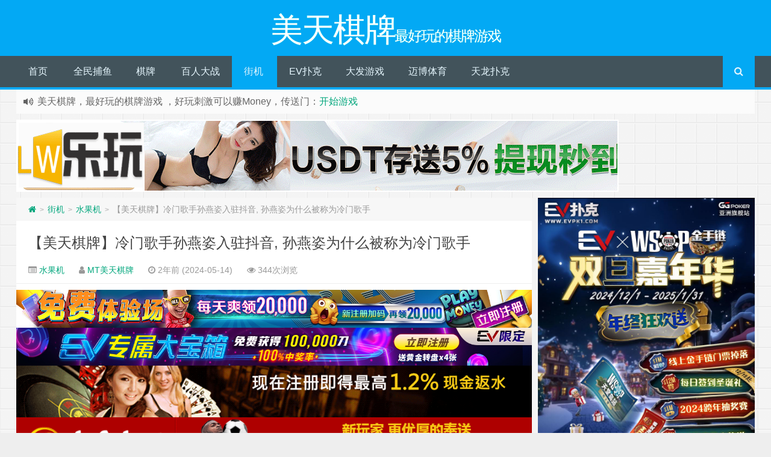

--- FILE ---
content_type: text/html; charset=UTF-8
request_url: https://www.meitianqipai.com/81451.html
body_size: 11317
content:
<!--
代码如诗 , 如痴如醉 !
-->
<!DOCTYPE HTML>
<html xmlns:wb="http://open.weibo.com/wb" lang="zh-CN">
<head>
<meta charset="UTF-8">
<meta http-equiv="Cache-Control" content="no-transform" />
<meta http-equiv="Cache-Control" content="no-siteapp" />
<meta http-equiv="X-UA-Compatible" content="IE=edge,IE=10,IE=9,IE=8">
<meta name="viewport" content="width=device-width, initial-scale=1.0, user-scalable=0, minimum-scale=1.0, maximum-scale=1.0">
<link href="/favicon.ico" rel="icon" type="image/x-icon" />
<meta name="robots" content="index,follow" />
<meta name='robots' content='max-image-preview:large' />
<link href='https://fonts.gstatic.com' crossorigin='anonymous' rel='preconnect' />


<link rel="https://api.w.org/" href="https://www.meitianqipai.com/wp-json/" /><link rel="alternate" type="application/json" href="https://www.meitianqipai.com/wp-json/wp/v2/posts/81451" /><meta name="keywords" content="水果机">
<meta name="description" content="抖音是个很不错的平台，不光有网红，也吸引了不少明星都入驻，冷门歌手孙燕姿也入驻了抖音，随后引起了网友们的关注，海报好特别称&ldquo;这个歌手不太冷&rdquo;。孙燕姿明明是个实力歌手，却被称为冷门歌手，这是为什么呢？下面小编带你一起去了解一下。">

	<link media="all" href="https://www.meitianqipai.com/wp-content/cache/autoptimize/css/autoptimize_98b4b9b2dc7de73ca44c84d950e5e6f8.css" rel="stylesheet" /><title>【美天棋牌】冷门歌手孙燕姿入驻抖音, 孙燕姿为什么被称为冷门歌手 | 美天棋牌</title>
<script>
window._deel = {name: '美天棋牌',url: 'https://www.meitianqipai.com/wp-content/themes/Git-alpha', ajaxpager: '', commenton: 0, roll: [0,0]}
</script>
<!--[if lt IE 9]><script src="https://cdn.bootcss.com/html5shiv/r29/html5.min.js"></script><![endif]-->
<script>
var ajax={get:function(t,e){var s=new XMLHttpRequest||new ActiveXObject("Microsoft,XMLHTTP");s.open("GET",t,!0),s.onreadystatechange=function(){(4==s.readyState&&200==s.status||304==s.status)&&e.call(this,s.responseText)},s.send()},post:function(t,e,s){var n=new XMLHttpRequest||new ActiveXObject("Microsoft,XMLHTTP");n.open("POST",t,!0),n.setRequestHeader("Content-Type","application/x-www-form-urlencoded"),n.onreadystatechange=function(){4!=n.readyState||200!=n.status&&304!=n.status||s.call(this,n.responseText)},n.send(e)}};function setCookie(e,t,o){var i=new Date;i.setDate(i.getDate()+o),document.cookie=e+"="+escape(t)+(null==o?"":";expires="+i.toGMTString())};function getCookie(e){var t,n=new RegExp("(^| )"+e+"=([^;]*)(;|$)");return(t=document.cookie.match(n))?t[2]:null};
</script>
</head>
<body class="post-template-default single single-post postid-81451 single-format-standard custom-background">
<header id="header" class="header" style="background-color: #03A9F4;">
<div class="container-inner"><div class="g-logo pull-center"><a href="/">
<div class="h1logo" ><span class="g-mono" style="font-family:楷体;">美天棋牌</span>  <span class="g-bloger" style="font-family:楷体;">最好玩的棋牌游戏</span></div></a></div></div><div id="toubuads"></div>
<div id="nav-header" class="navbar" style="border-bottom: 4px solid #03A9F4 ;">
<div class="toggle-search pc-hide" style="float:right;position:absolute;top:0;right:0;"><i class="fa fa-search"></i></div><div class="search-expand pc-hide" style="display:none;"><div class="search-expand-inner pc-hide">
<form method="get" class="searchform themeform" action="https://www.meitianqipai.com">
   <div><input type="text" class="search" placeholder="" name="s" x-webkit-speech /></div>
</form>
</div>
</div>
<ul class="nav">
<li id="menu-item-28" class="menu-item menu-item-type-custom menu-item-object-custom menu-item-28"><a href="/">首页</a></li>
<li id="menu-item-5" class="menu-item menu-item-type-taxonomy menu-item-object-category menu-item-has-children menu-item-5"><a href="https://www.meitianqipai.com/quanminbuyu">全民捕鱼</a>
<ul class="sub-menu">
	<li id="menu-item-6" class="menu-item menu-item-type-taxonomy menu-item-object-category menu-item-6"><a href="https://www.meitianqipai.com/quanminbuyu/likuipiyu">李逵劈鱼</a></li>
	<li id="menu-item-7" class="menu-item menu-item-type-taxonomy menu-item-object-category menu-item-7"><a href="https://www.meitianqipai.com/quanminbuyu/jinchanbuyu">金蟾捕鱼</a></li>
</ul>
</li>
<li id="menu-item-8" class="menu-item menu-item-type-taxonomy menu-item-object-category menu-item-has-children menu-item-8"><a href="https://www.meitianqipai.com/poker">棋牌</a>
<ul class="sub-menu">
	<li id="menu-item-14" class="menu-item menu-item-type-taxonomy menu-item-object-category menu-item-14"><a href="https://www.meitianqipai.com/poker/zhajinhua">炸金花</a></li>
	<li id="menu-item-10" class="menu-item menu-item-type-taxonomy menu-item-object-category menu-item-10"><a href="https://www.meitianqipai.com/poker/errenniuniu">二人牛牛</a></li>
	<li id="menu-item-11" class="menu-item menu-item-type-taxonomy menu-item-object-category menu-item-11"><a href="https://www.meitianqipai.com/poker/shisanshui">十三水</a></li>
	<li id="menu-item-13" class="menu-item menu-item-type-taxonomy menu-item-object-category menu-item-13"><a href="https://www.meitianqipai.com/poker/huanledoudizhu">欢乐斗地主</a></li>
	<li id="menu-item-9" class="menu-item menu-item-type-taxonomy menu-item-object-category menu-item-9"><a href="https://www.meitianqipai.com/poker/suoha">二人梭哈</a></li>
	<li id="menu-item-12" class="menu-item menu-item-type-taxonomy menu-item-object-category menu-item-12"><a href="https://www.meitianqipai.com/poker/dezhoupuke">德州扑克</a></li>
	<li id="menu-item-15" class="menu-item menu-item-type-taxonomy menu-item-object-category menu-item-15"><a href="https://www.meitianqipai.com/poker/21dian">黑杰克</a></li>
</ul>
</li>
<li id="menu-item-16" class="menu-item menu-item-type-taxonomy menu-item-object-category menu-item-has-children menu-item-16"><a href="https://www.meitianqipai.com/bairendazhan">百人大战</a>
<ul class="sub-menu">
	<li id="menu-item-21" class="menu-item menu-item-type-taxonomy menu-item-object-category menu-item-21"><a href="https://www.meitianqipai.com/bairendazhan/feiqinzoushou">飞禽走兽</a></li>
	<li id="menu-item-18" class="menu-item menu-item-type-taxonomy menu-item-object-category menu-item-18"><a href="https://www.meitianqipai.com/bairendazhan/baijiale">百家乐</a></li>
	<li id="menu-item-22" class="menu-item menu-item-type-taxonomy menu-item-object-category menu-item-22"><a href="https://www.meitianqipai.com/bairendazhan/longhudou">龙虎斗</a></li>
	<li id="menu-item-17" class="menu-item menu-item-type-taxonomy menu-item-object-category menu-item-17"><a href="https://www.meitianqipai.com/bairendazhan/bairenniuniu">百人牛牛</a></li>
	<li id="menu-item-20" class="menu-item menu-item-type-taxonomy menu-item-object-category menu-item-20"><a href="https://www.meitianqipai.com/bairendazhan/haochepiaoyi">豪车漂移</a></li>
	<li id="menu-item-19" class="menu-item menu-item-type-taxonomy menu-item-object-category menu-item-19"><a href="https://www.meitianqipai.com/bairendazhan/hongheidazhan">红黑大战</a></li>
</ul>
</li>
<li id="menu-item-23" class="menu-item menu-item-type-taxonomy menu-item-object-category current-post-ancestor menu-item-has-children menu-item-23"><a href="https://www.meitianqipai.com/jiejiyouxi">街机</a>
<ul class="sub-menu">
	<li id="menu-item-27" class="menu-item menu-item-type-taxonomy menu-item-object-category menu-item-27"><a href="https://www.meitianqipai.com/jiejiyouxi/chaojidaheng">超级大亨</a></li>
	<li id="menu-item-25" class="menu-item menu-item-type-taxonomy menu-item-object-category current-post-ancestor current-menu-parent current-post-parent menu-item-25"><a href="https://www.meitianqipai.com/jiejiyouxi/shuiguoji">水果机</a></li>
	<li id="menu-item-26" class="menu-item menu-item-type-taxonomy menu-item-object-category menu-item-26"><a href="https://www.meitianqipai.com/jiejiyouxi/shuihuzhuan">水浒传</a></li>
	<li id="menu-item-24" class="menu-item menu-item-type-taxonomy menu-item-object-category menu-item-24"><a href="https://www.meitianqipai.com/jiejiyouxi/attjinhuangguan">ATT金皇冠</a></li>
</ul>
</li>
<li id="menu-item-23411" class="menu-item menu-item-type-custom menu-item-object-custom menu-item-23411"><a href="https://www.evp66.com">EV扑克</a></li>
<li id="menu-item-30493" class="menu-item menu-item-type-custom menu-item-object-custom menu-item-30493"><a href="http://www.dfyxdh.com">大发游戏</a></li>
<li id="menu-item-30494" class="menu-item menu-item-type-custom menu-item-object-custom menu-item-30494"><a href="https://www.mbo18.com">迈博体育</a></li>
<li id="menu-item-30495" class="menu-item menu-item-type-custom menu-item-object-custom menu-item-30495"><a href="https://www.tianlongpuke.com">天龙扑克</a></li>
<li style="float:right;"><div class="toggle-search m-hide"><i class="fa fa-search"></i></div><div class="search-expand" style="display: none;"><div class="search-expand-inner">
<form method="get" class="searchform themeform" action="https://www.meitianqipai.com">
   <div><input type="text" class="search" placeholder="" name="s" x-webkit-speech /></div>
</form>
</div>
</div>
</li>
</ul>
</div>
</header>
<section class="container">
<div class="speedbar">
                <div class="toptip" id="callboard"><ul style="font-size:16px;margin-top:2px;">
		<li>美天棋牌，最好玩的棋牌游戏 ，好玩刺激可以赚Money，传送门：<a target="_blank" href="https://signup.evpuke.net/zh-cn/client/signup/country?isFromLanding=true&b=1&btag1=96088">开始游戏</a></li></ul></div>
    </div>
<div class="banner banner-site"><a href="https://tqbvip.cc"><noscript><img class="aligncenter size-full wp-image-49784" src="https://www.meitianqipai.com/wp-content/uploads/2022/01/2022081411260186.gif" alt="" /></noscript><img class="lazyload aligncenter size-full wp-image-49784" src='data:image/svg+xml,%3Csvg%20xmlns=%22http://www.w3.org/2000/svg%22%20viewBox=%220%200%20210%20140%22%3E%3C/svg%3E' data-src="https://www.meitianqipai.com/wp-content/uploads/2022/01/2022081411260186.gif" alt="" /></a></div><div class="content-wrap">
	<div class="content">
<div class="breadcrumbs"><a title="返回首页" href="https://www.meitianqipai.com"><i class="fa fa-home"></i></a> <small>></small> <a href="https://www.meitianqipai.com/jiejiyouxi">街机</a> <small>></small> <a href="https://www.meitianqipai.com/jiejiyouxi/shuiguoji">水果机</a> <small>></small> <span class="muted">【美天棋牌】冷门歌手孙燕姿入驻抖音, 孙燕姿为什么被称为冷门歌手</span></div>				<header class="article-header">
			<h1 class="article-title"><a href="https://www.meitianqipai.com/81451.html">【美天棋牌】冷门歌手孙燕姿入驻抖音, 孙燕姿为什么被称为冷门歌手</a></h1>
			<div class="meta">
				<span id="mute-category" class="muted"><i class="fa fa-list-alt"></i><a href="https://www.meitianqipai.com/jiejiyouxi/shuiguoji"> 水果机</a></span>				<span class="muted"><i class="fa fa-user"></i> <a href="https://www.meitianqipai.com/author/meitian6666">MT美天棋牌</a></span>

    
				<span class="muted"><i class="fa fa-clock-o"></i> 2年前 (2024-05-14)</span>
				<span class="muted"><i class="fa fa-eye"></i> 344次浏览</span>
																<span class="muted"></span>
			</div>
				</header>
<div class="banner banner-post"><a href="https://signup.evpuke.net/zh-cn/client/signup/country?isFromLanding=true&b=1&btag1=96088"><noscript><img class="aligncenter size-full wp-image-60311" src="https://www.meitianqipai.com/wp-content/uploads/2022/08/202306290531031.jpg" alt="" /></noscript><img class="lazyload aligncenter size-full wp-image-60311" src='data:image/svg+xml,%3Csvg%20xmlns=%22http://www.w3.org/2000/svg%22%20viewBox=%220%200%20210%20140%22%3E%3C/svg%3E' data-src="https://www.meitianqipai.com/wp-content/uploads/2022/08/202306290531031.jpg" alt="" /></a>
<a href="https://signup.evpuke.net/zh-cn/client/signup/country?isFromLanding=true&b=1&btag1=96088"><noscript><img class="aligncenter size-full wp-image-60312" src="https://www.meitianqipai.com/wp-content/uploads/2022/08/2023062905310627.jpg" alt="" /></noscript><img class="lazyload aligncenter size-full wp-image-60312" src='data:image/svg+xml,%3Csvg%20xmlns=%22http://www.w3.org/2000/svg%22%20viewBox=%220%200%20210%20140%22%3E%3C/svg%3E' data-src="https://www.meitianqipai.com/wp-content/uploads/2022/08/2023062905310627.jpg" alt="" /></a>
<a href="http://8hjs.cc"><noscript><img class="aligncenter size-full wp-image-47379" src="https://www.meitianqipai.com/wp-content/uploads/2021/08/2021081713200586.gif" alt="" /></noscript><img class="lazyload aligncenter size-full wp-image-47379" src='data:image/svg+xml,%3Csvg%20xmlns=%22http://www.w3.org/2000/svg%22%20viewBox=%220%200%20210%20140%22%3E%3C/svg%3E' data-src="https://www.meitianqipai.com/wp-content/uploads/2021/08/2021081713200586.gif" alt="" /></a>
<a href="http://dfvip.cc"><noscript><img class="aligncenter size-full wp-image-47380" src="https://www.meitianqipai.com/wp-content/uploads/2021/08/202108171320053.gif" alt="" /></noscript><img class="lazyload aligncenter size-full wp-image-47380" src='data:image/svg+xml,%3Csvg%20xmlns=%22http://www.w3.org/2000/svg%22%20viewBox=%220%200%20210%20140%22%3E%3C/svg%3E' data-src="https://www.meitianqipai.com/wp-content/uploads/2021/08/202108171320053.gif" alt="" /></a>
<a href="https://www.mbw66.com"><noscript><img class="aligncenter size-full wp-image-48307" src="https://www.meitianqipai.com/wp-content/uploads/2022/01/2022012101343523.gif" alt="" /></noscript><img class="lazyload aligncenter size-full wp-image-48307" src='data:image/svg+xml,%3Csvg%20xmlns=%22http://www.w3.org/2000/svg%22%20viewBox=%220%200%20210%20140%22%3E%3C/svg%3E' data-src="https://www.meitianqipai.com/wp-content/uploads/2022/01/2022012101343523.gif" alt="" /></a>
<a href="https://www.mbw66.com"><noscript><img class="aligncenter size-full wp-image-48308" src="https://www.meitianqipai.com/wp-content/uploads/2022/01/2022012101343747.gif" alt="" /></noscript><img class="lazyload aligncenter size-full wp-image-48308" src='data:image/svg+xml,%3Csvg%20xmlns=%22http://www.w3.org/2000/svg%22%20viewBox=%220%200%20210%20140%22%3E%3C/svg%3E' data-src="https://www.meitianqipai.com/wp-content/uploads/2022/01/2022012101343747.gif" alt="" /></a></div>		<article class="article-content">
			<p>美天棋牌水果机游戏报道：<br />
<span style="color: #ff00ff;"><strong><a style="color: #ff00ff;" href="https://www.meitianqipai.com/81451.html?url=https://www.mbw66.com"  rel="nofollow" >迈博体育 在线老品牌,值得信赖!1元即可存取款,滚球,体育,真人,电竞,电子游戏,KY棋牌多款游戏任你玩!注册领取2888元,下载APP每日千亿红包雨疯狂抢不停!</a></strong></span><br />
<a href="https://www.meitianqipai.com/81451.html?url=http://daf88.cc"  rel="nofollow" ><span style="color: #ff0000;"><strong>大发娱乐 24小时AV女忧在线发牌,真人百家乐,龙虎斗,娱乐场,AV捕鱼王,上万款老虎机游戏,百万提款3分钟火速到账,注册送2000元奖金,天天返水1.5%无上限</strong></span></a><br />
<a href="https://www.meitianqipai.com/81451.html?url=http://j9j.xyz"  rel="nofollow" ><span style="color: #ff00ff;"><strong>千亿体育 美女荷官在线发牌,真人百家乐,龙虎斗,牛牛,AV捕鱼王,上万款老虎机游戏,美女对战火热PK,美女宝贝空降,夜夜笙箫,注册送88,天天返水无上限</strong></span></a><br />
<strong><span style="color: #ff0000;"><a style="color: #ff0000;" href="https://www.meitianqipai.com/81451.html?url=http://j9j.xyz"  rel="nofollow" >乐虎国际 提供真人游戏,电竞,体育,美女对战火热PK,首单输值100%返还,美女荷官在线发牌!网上最火爆的游戏平台千万奖池,尽在乐虎,注册送最高奖金888元！</a></span></strong><br />
<a href="https://www.meitianqipai.com/81451.html?url=http://j9j.xyz"  rel="nofollow" ><span style="color: #ff00ff;"><strong>龙8游戏 真人美女荷官在线发牌,美女主播互动,娱乐新体验,各种热门老虎机游戏等您,注册送88元,首存豪礼送不停,单次彩金达3888元</strong></span></a></p>
<p>抖音是个很不错的平台，不光有网红，也吸引了不少明星都入驻，冷门歌手孙燕姿也入驻了抖音，随后引起了网友们的关注，海报好特别称&ldquo;这个歌手不太冷&rdquo;。孙燕姿明明是个实力歌手，却被称为冷门歌手，这是为什么呢？下面小编带你一起去了解一下。</p>
<p><noscript><img style="display:block; margin:0 auto;" src="https://www.meitianqipai.com/wp-content/uploads/2024/05/23204K2O-0.jpg" alt="【美天棋牌】冷门歌手孙燕姿入驻抖音, 孙燕姿为什么被称为冷门歌手" title="【美天棋牌】冷门歌手孙燕姿入驻抖音, 孙燕姿为什么被称为冷门歌手" alt="冷门歌手孙燕姿入驻抖音, 孙燕姿为什么被称为冷门歌手" /></noscript><img class="lazyload" style="display:block; margin:0 auto;" src='data:image/svg+xml,%3Csvg%20xmlns=%22http://www.w3.org/2000/svg%22%20viewBox=%220%200%20210%20140%22%3E%3C/svg%3E' data-src="https://www.meitianqipai.com/wp-content/uploads/2024/05/23204K2O-0.jpg" alt="【美天棋牌】冷门歌手孙燕姿入驻抖音, 孙燕姿为什么被称为冷门歌手" title="【美天棋牌】冷门歌手孙燕姿入驻抖音, 孙燕姿为什么被称为冷门歌手" alt="冷门歌手孙燕姿入驻抖音, 孙燕姿为什么被称为冷门歌手" /></p>
<p>冷门歌手孙燕姿入驻抖音</p>
<p>据悉，孙燕姿入驻抖音后，于9 月 9 日晚 8 点将带来《夏日歌会》免费直播，不知道又会带来怎样的惊喜呢？另外，1月发行了单曲《余额》，不知是否也在歌会的名单中？让我们一起期待孙燕姿明晚的直播吧。</p>
<p>孙燕姿是在2000年出道的，至今21年了，拥有《绿光》、《我要的幸福》、《再，也不见》《遇见》等多首经典歌曲，当时还是各大音乐榜单上的热门歌曲，销量高，拿过多个音乐大奖。1978年出生的她43岁了，属于上一代人的偶像，是很多80、90后都喜欢的歌手，是青春的记忆，却在被称为冷门歌手，为何会这样呢？</p>
<p><noscript><img style="display:block; margin:0 auto;" src="http://www.bingguner.com/upimg/allimg/240513/23204K195-1.jpg" alt="【美天棋牌】冷门歌手孙燕姿入驻抖音, 孙燕姿为什么被称为冷门歌手" title="【美天棋牌】冷门歌手孙燕姿入驻抖音, 孙燕姿为什么被称为冷门歌手" alt="冷门歌手孙燕姿入驻抖音, 孙燕姿为什么被称为冷门歌手" /></noscript><img class="lazyload" style="display:block; margin:0 auto;" src='data:image/svg+xml,%3Csvg%20xmlns=%22http://www.w3.org/2000/svg%22%20viewBox=%220%200%20210%20140%22%3E%3C/svg%3E' data-src="http://www.bingguner.com/upimg/allimg/240513/23204K195-1.jpg" alt="【美天棋牌】冷门歌手孙燕姿入驻抖音, 孙燕姿为什么被称为冷门歌手" title="【美天棋牌】冷门歌手孙燕姿入驻抖音, 孙燕姿为什么被称为冷门歌手" alt="冷门歌手孙燕姿入驻抖音, 孙燕姿为什么被称为冷门歌手" /></p>
<p>孙燕姿被称为冷门歌手原因</p>
<p>时代变迁进入了新的偶像、流量时代，逐渐淡忘了曾经很火的歌手孙燕姿，有很多00后没怎么听过孙燕姿的歌曲；许是结婚了要照顾家庭的原因，她曝光率少了挺多，也不怎么营业，作品更新的也慢，另外宣传方面也有点不足。</p>
<p>9月8日，已入驻抖音的孙燕姿状态不错，又炒菜又健身的，完全回归一个家庭妇女形象，比以前更美了。镜头前的她，还是熟悉的短发，熟悉的容颜和依旧温暖的笑容，视频内容却出乎意料地令人捧腹。这种俏皮活泼、趋于真率自然的状态，让粉丝倍感亲切自然。</p>
<p>真没想到，被称为冷门歌手的孙燕姿还有这么一面，真好惊喜，从孙燕姿燕窝官方微博了解到，孙燕姿是抖音历时14小时25分钟，粉丝突破100w了，坐等明晚听歌吧。</p>
<p><strong><span style="color: #ff00ff;"><a style="color: #ff00ff;" href="https://www.meitianqipai.com/81451.html?url=http://www.bogoupoker.com"  rel="nofollow" >博狗NBA,欧冠外围投注平台，博狗网上娱乐网址多少?澳门博狗网上赌场_唯一国际网址——(bogoupoker.com)</a></span></strong><br />
<strong><span style="color: #ff00ff;"><a style="color: #ff00ff;" href="https://www.meitianqipai.com/81451.html?url=http://www.6updh.com"  rel="nofollow" >PokerStars亚洲版(6UPDH.COM)全球最大德州扑克平台，发牌公正，与世界玩家同台竞技</a></span></strong><br />
<strong><span style="color: #ff00ff;"><a style="color: #ff00ff;" href="https://www.meitianqipai.com/81451.html?url=http://www.dfyxdh.com"  rel="nofollow" >大发扑克|dafapoker|大发在线德州扑克|大发德州扑克策略网站——大发游戏导航(dfyxdh.com)</a></span></strong><br />
<strong><span style="color: #ff0000;"><a style="color: #ff0000;" href="https://www.meitianqipai.com/81451.html?url=https://www.evpks.com"  rel="nofollow" >EV扑克|EV扑克官网|EV扑克娱乐场|EV扑克游戏——EV扑克下载(www.evpks.com)</a></span></strong><br />
<strong><span style="color: #ff0000;"><a style="color: #ff0000;" href="https://www.meitianqipai.com/81451.html?url=https://www.evp86.com/"  rel="nofollow" >EV扑克|EV扑克官网|EV扑克娱乐场|EV扑克体育|EV扑克游戏网址发布页——EV扑克体育导航(www.evp86.com)</a></span></strong><br />
<strong><span style="color: #ff00ff;"><a style="color: #ff00ff;" href="https://www.meitianqipai.com/81451.html?url=http://www.myballvip.com"  rel="nofollow" >迈博体育,滚球投注,电子竞技,AG美女荷官在线发牌,开元棋牌,注册送最高8,888元,高品质,高赔率的游戏平台,信誉第一,提款秒到！</a></span></strong><br />
【美天棋牌—最好玩的棋牌游戏】<br />
以上游戏新闻资讯由美天棋牌（www.meitianqipai.com）整理发布。</p>
<hr /><div class="open-message">欢迎来到美天棋牌，喜欢本文章请点赞转载，谢谢<br >转载请注明原文链接：<a href="https://www.meitianqipai.com/81451.html" target="_blank" title="【美天棋牌】冷门歌手孙燕姿入驻抖音, 孙燕姿为什么被称为冷门歌手">【美天棋牌】冷门歌手孙燕姿入驻抖音, 孙燕姿为什么被称为冷门歌手</a></div>		      <div class="article-social">
			<a href="javascript:;" data-action="ding" data-id="81451" id="Addlike" class="action"><i class="fa fa-heart-o"></i>喜欢 (<span class="count">0</span>)</a></div>
	</article>
				<footer class="article-footer">
			</footer>
	<nav class="article-nav">
			<span class="article-nav-prev"><i class="fa fa-angle-double-left"></i> <a href="https://www.meitianqipai.com/81449.html" rel="prev">【美天棋牌】李米的猜想到底讲什么？ 剧透请勿进！</a></span>
			<span class="article-nav-next"><a href="https://www.meitianqipai.com/81453.html" rel="next">【美天棋牌】广西一影院误导消费被罚, 该影院为何不提供免费3D眼镜</a>  <i class="fa fa-angle-double-right"></i></span>
		</nav>
<div id="donatecoffee" style="overflow:auto;display:none;"><noscript><img width="400" height="400" alt="支持作者一杯咖啡" src=""></noscript><img class="lazyload" width="400" height="400" alt="支持作者一杯咖啡" src='data:image/svg+xml,%3Csvg%20xmlns=%22http://www.w3.org/2000/svg%22%20viewBox=%220%200%20400%20400%22%3E%3C/svg%3E' data-src=""></div>

		<div class="related_top">
			<div class="related_posts"><ul class="related_img">

	<li class="related_box"  >
		<a href="https://www.meitianqipai.com/98962.html" title="【美天棋牌】全美善的老公是谁, 被传聚少离多与老公感情出现问题吗" target="_blank"><noscript><img class="thumb" style="width:185px;height:110px" src="https://www.meitianqipai.com/wp-content/themes/Git-alpha/timthumb.php?src=https://www.meitianqipai.com/wp-content/uploads/2025/02/20323J3W-0.jpg&h=110&w=185&q=90&zc=1&ct=1" alt="【美天棋牌】全美善的老公是谁, 被传聚少离多与老公感情出现问题吗" /></noscript><img class="lazyload thumb" style="width:185px;height:110px" src='data:image/svg+xml,%3Csvg%20xmlns=%22http://www.w3.org/2000/svg%22%20viewBox=%220%200%20210%20140%22%3E%3C/svg%3E' data-src="https://www.meitianqipai.com/wp-content/themes/Git-alpha/timthumb.php?src=https://www.meitianqipai.com/wp-content/uploads/2025/02/20323J3W-0.jpg&h=110&w=185&q=90&zc=1&ct=1" alt="【美天棋牌】全美善的老公是谁, 被传聚少离多与老公感情出现问题吗" /><br><span class="r_title">【美天棋牌】全美善的老公是谁, 被传聚少离多与老公感情出现问题吗</span></a>
		</li>
	
	<li class="related_box"  >
		<a href="https://www.meitianqipai.com/98960.html" title="【美天棋牌】推哥push婚礼曝光, 起底推哥和老婆jui的相识相恋过程" target="_blank"><noscript><img class="thumb" style="width:185px;height:110px" src="https://www.meitianqipai.com/wp-content/themes/Git-alpha/timthumb.php?src=https://www.meitianqipai.com/wp-content/uploads/2025/02/2031045C5-0.jpg&h=110&w=185&q=90&zc=1&ct=1" alt="【美天棋牌】推哥push婚礼曝光, 起底推哥和老婆jui的相识相恋过程" /></noscript><img class="lazyload thumb" style="width:185px;height:110px" src='data:image/svg+xml,%3Csvg%20xmlns=%22http://www.w3.org/2000/svg%22%20viewBox=%220%200%20210%20140%22%3E%3C/svg%3E' data-src="https://www.meitianqipai.com/wp-content/themes/Git-alpha/timthumb.php?src=https://www.meitianqipai.com/wp-content/uploads/2025/02/2031045C5-0.jpg&h=110&w=185&q=90&zc=1&ct=1" alt="【美天棋牌】推哥push婚礼曝光, 起底推哥和老婆jui的相识相恋过程" /><br><span class="r_title">【美天棋牌】推哥push婚礼曝光, 起底推哥和老婆jui的相识相恋过程</span></a>
		</li>
	
	<li class="related_box"  >
		<a href="https://www.meitianqipai.com/98958.html" title="【美天棋牌】平采娜在泰国红吗, 小水出道背景起底在演艺圈属于一线吗" target="_blank"><noscript><img class="thumb" style="width:185px;height:110px" src="https://www.meitianqipai.com/wp-content/themes/Git-alpha/timthumb.php?src=https://www.meitianqipai.com/wp-content/uploads/2025/02/2029391191-0.jpg&h=110&w=185&q=90&zc=1&ct=1" alt="【美天棋牌】平采娜在泰国红吗, 小水出道背景起底在演艺圈属于一线吗" /></noscript><img class="lazyload thumb" style="width:185px;height:110px" src='data:image/svg+xml,%3Csvg%20xmlns=%22http://www.w3.org/2000/svg%22%20viewBox=%220%200%20210%20140%22%3E%3C/svg%3E' data-src="https://www.meitianqipai.com/wp-content/themes/Git-alpha/timthumb.php?src=https://www.meitianqipai.com/wp-content/uploads/2025/02/2029391191-0.jpg&h=110&w=185&q=90&zc=1&ct=1" alt="【美天棋牌】平采娜在泰国红吗, 小水出道背景起底在演艺圈属于一线吗" /><br><span class="r_title">【美天棋牌】平采娜在泰国红吗, 小水出道背景起底在演艺圈属于一线吗</span></a>
		</li>
	
	<li class="related_box"  >
		<a href="https://www.meitianqipai.com/98956.html" title="【美天棋牌】周澄奥是哪里人, 与邓伦被曝是同班同学长相撞脸马思超" target="_blank"><noscript><img class="thumb" style="width:185px;height:110px" src="https://www.meitianqipai.com/wp-content/themes/Git-alpha/timthumb.php?src=https://www.meitianqipai.com/wp-content/uploads/2025/02/202S06295-0.jpg&h=110&w=185&q=90&zc=1&ct=1" alt="【美天棋牌】周澄奥是哪里人, 与邓伦被曝是同班同学长相撞脸马思超" /></noscript><img class="lazyload thumb" style="width:185px;height:110px" src='data:image/svg+xml,%3Csvg%20xmlns=%22http://www.w3.org/2000/svg%22%20viewBox=%220%200%20210%20140%22%3E%3C/svg%3E' data-src="https://www.meitianqipai.com/wp-content/themes/Git-alpha/timthumb.php?src=https://www.meitianqipai.com/wp-content/uploads/2025/02/202S06295-0.jpg&h=110&w=185&q=90&zc=1&ct=1" alt="【美天棋牌】周澄奥是哪里人, 与邓伦被曝是同班同学长相撞脸马思超" /><br><span class="r_title">【美天棋牌】周澄奥是哪里人, 与邓伦被曝是同班同学长相撞脸马思超</span></a>
		</li>
	</ul>

<div class="relates">
<ul>
<li><i class="fa fa-minus"></i><a target="_blank" href="https://www.meitianqipai.com/98962.html">【美天棋牌】全美善的老公是谁, 被传聚少离多与老公感情出现问题吗</a></li><li><i class="fa fa-minus"></i><a target="_blank" href="https://www.meitianqipai.com/98960.html">【美天棋牌】推哥push婚礼曝光, 起底推哥和老婆jui的相识相恋过程</a></li><li><i class="fa fa-minus"></i><a target="_blank" href="https://www.meitianqipai.com/98958.html">【美天棋牌】平采娜在泰国红吗, 小水出道背景起底在演艺圈属于一线吗</a></li><li><i class="fa fa-minus"></i><a target="_blank" href="https://www.meitianqipai.com/98956.html">【美天棋牌】周澄奥是哪里人, 与邓伦被曝是同班同学长相撞脸马思超</a></li><li><i class="fa fa-minus"></i><a target="_blank" href="https://www.meitianqipai.com/98954.html">【美天棋牌】演员冯波多大了？ 网传其结婚是真的吗</a></li><li><i class="fa fa-minus"></i><a target="_blank" href="https://www.meitianqipai.com/98952.html">【美天棋牌】赵今麦胡先煦吻照怎么回事, 他们是怎么认识的是情侣</a></li><li><i class="fa fa-minus"></i><a target="_blank" href="https://www.meitianqipai.com/98950.html">【美天棋牌】刘德华吃素6年为了什么？ 与妻女保持一致华仔痛下决心</a></li><li><i class="fa fa-minus"></i><a target="_blank" href="https://www.meitianqipai.com/98948.html">【美天棋牌】小沈阳岳母去世, 妻子上个月曾晒出其给岳母喂饭照片</a></li>
</ul></div></div>		</div>
				<div id="comment-ad" class="banner banner-related"><a href="https://signup.evpuke.net/zh-cn/client/signup/country?isFromLanding=true&b=1&btag1=96088"><noscript><img class="aligncenter size-full wp-image-60311" src="https://www.meitianqipai.com/wp-content/uploads/2022/08/202306290531031.jpg" alt="" /></noscript><img class="lazyload aligncenter size-full wp-image-60311" src='data:image/svg+xml,%3Csvg%20xmlns=%22http://www.w3.org/2000/svg%22%20viewBox=%220%200%20210%20140%22%3E%3C/svg%3E' data-src="https://www.meitianqipai.com/wp-content/uploads/2022/08/202306290531031.jpg" alt="" /></a>
<a href="https://signup.evpuke.net/zh-cn/client/signup/country?isFromLanding=true&b=1&btag1=96088"><noscript><img class="aligncenter size-full wp-image-60312" src="https://www.meitianqipai.com/wp-content/uploads/2022/08/2023062905310627.jpg" alt="" /></noscript><img class="lazyload aligncenter size-full wp-image-60312" src='data:image/svg+xml,%3Csvg%20xmlns=%22http://www.w3.org/2000/svg%22%20viewBox=%220%200%20210%20140%22%3E%3C/svg%3E' data-src="https://www.meitianqipai.com/wp-content/uploads/2022/08/2023062905310627.jpg" alt="" /></a>
<a href="http://8hjs.cc"><noscript><img class="aligncenter size-full wp-image-47379" src="https://www.meitianqipai.com/wp-content/uploads/2021/08/2021081713200586.gif" alt="" /></noscript><img class="lazyload aligncenter size-full wp-image-47379" src='data:image/svg+xml,%3Csvg%20xmlns=%22http://www.w3.org/2000/svg%22%20viewBox=%220%200%20210%20140%22%3E%3C/svg%3E' data-src="https://www.meitianqipai.com/wp-content/uploads/2021/08/2021081713200586.gif" alt="" /></a>
<a href="http://dfvip.cc"><noscript><img class="aligncenter size-full wp-image-47380" src="https://www.meitianqipai.com/wp-content/uploads/2021/08/202108171320053.gif" alt="" /></noscript><img class="lazyload aligncenter size-full wp-image-47380" src='data:image/svg+xml,%3Csvg%20xmlns=%22http://www.w3.org/2000/svg%22%20viewBox=%220%200%20210%20140%22%3E%3C/svg%3E' data-src="https://www.meitianqipai.com/wp-content/uploads/2021/08/202108171320053.gif" alt="" /></a>
<a href="https://www.mbw66.com"><noscript><img class="aligncenter size-full wp-image-48307" src="https://www.meitianqipai.com/wp-content/uploads/2022/01/2022012101343523.gif" alt="" /></noscript><img class="lazyload aligncenter size-full wp-image-48307" src='data:image/svg+xml,%3Csvg%20xmlns=%22http://www.w3.org/2000/svg%22%20viewBox=%220%200%20210%20140%22%3E%3C/svg%3E' data-src="https://www.meitianqipai.com/wp-content/uploads/2022/01/2022012101343523.gif" alt="" /></a>
<a href="https://www.mbw66.com"><noscript><img class="aligncenter size-full wp-image-48308" src="https://www.meitianqipai.com/wp-content/uploads/2022/01/2022012101343747.gif" alt="" /></noscript><img class="lazyload aligncenter size-full wp-image-48308" src='data:image/svg+xml,%3Csvg%20xmlns=%22http://www.w3.org/2000/svg%22%20viewBox=%220%200%20210%20140%22%3E%3C/svg%3E' data-src="https://www.meitianqipai.com/wp-content/uploads/2022/01/2022012101343747.gif" alt="" /></a></div>					</div>
</div>
<aside class="sidebar">
<div class="widget widget_media_image"><a href="https://signup.evpuke.net/zh-cn/app/country?isFromLanding=true&#038;b=1&#038;btag1=96088"><noscript><img width="800" height="1630" src="https://www.meitianqipai.com/wp-content/uploads/2024/12/2024120801214451.jpeg" class="image wp-image-94210  attachment-full size-full" alt="" style="max-width: 100%; height: auto;" /></noscript><img width="800" height="1630" src='data:image/svg+xml,%3Csvg%20xmlns=%22http://www.w3.org/2000/svg%22%20viewBox=%220%200%20800%201630%22%3E%3C/svg%3E' data-src="https://www.meitianqipai.com/wp-content/uploads/2024/12/2024120801214451.jpeg" class="lazyload image wp-image-94210  attachment-full size-full" alt="" style="max-width: 100%; height: auto;" /></a></div><div class="widget git_postlist"><div class="title"><h2>猜你喜欢</h2></div><ul><li>
<a target="_blank" href="https://www.meitianqipai.com/3968.html" title="【美天棋牌】刚刚加密货币出块间隔达53分钟 难度4天后下调" ><span class="thumbnail"><noscript><img width="100px" height="64px" src="https://www.meitianqipai.com/wp-content/themes/Git-alpha/timthumb.php?src=https://www.meitianqipai.com/wp-content/uploads/2018/09/8-1P9161G511554.png&h=64&w=100&q=90&zc=1&ct=1" alt="【美天棋牌】刚刚加密货币出块间隔达53分钟 难度4天后下调" /></noscript><img class="lazyload" width="100px" height="64px" src='data:image/svg+xml,%3Csvg%20xmlns=%22http://www.w3.org/2000/svg%22%20viewBox=%220%200%20100%2064%22%3E%3C/svg%3E' data-src="https://www.meitianqipai.com/wp-content/themes/Git-alpha/timthumb.php?src=https://www.meitianqipai.com/wp-content/uploads/2018/09/8-1P9161G511554.png&h=64&w=100&q=90&zc=1&ct=1" alt="【美天棋牌】刚刚加密货币出块间隔达53分钟 难度4天后下调" /></span><span class="text">【美天棋牌】刚刚加密货币出块间隔达53分钟 难度4天后下调</span><span class="muted">2018-09-16</span><span class="muted">0</span></a>
</li>
<li>
<a target="_blank" href="https://www.meitianqipai.com/74001.html" title="【美天棋牌】一曲《红梅赞》肖战重登亚洲新歌榜首，撰长文发表感触" ><span class="thumbnail"><noscript><img width="100px" height="64px" src="https://www.meitianqipai.com/wp-content/themes/Git-alpha/timthumb.php?src=https://www.meitianqipai.com/wp-content/uploads/2024/01/27-240112200605H8.jpg&h=64&w=100&q=90&zc=1&ct=1" alt="【美天棋牌】一曲《红梅赞》肖战重登亚洲新歌榜首，撰长文发表感触" /></noscript><img class="lazyload" width="100px" height="64px" src='data:image/svg+xml,%3Csvg%20xmlns=%22http://www.w3.org/2000/svg%22%20viewBox=%220%200%20100%2064%22%3E%3C/svg%3E' data-src="https://www.meitianqipai.com/wp-content/themes/Git-alpha/timthumb.php?src=https://www.meitianqipai.com/wp-content/uploads/2024/01/27-240112200605H8.jpg&h=64&w=100&q=90&zc=1&ct=1" alt="【美天棋牌】一曲《红梅赞》肖战重登亚洲新歌榜首，撰长文发表感触" /></span><span class="text">【美天棋牌】一曲《红梅赞》肖战重登亚洲新歌榜首，撰长文发表感触</span><span class="muted">2024-01-31</span><span class="muted">0</span></a>
</li>
<li>
<a target="_blank" href="https://www.meitianqipai.com/85890.html" title="【美天棋牌】辣目洋子为什么走红？ 起底辣目洋子走红经历样貌被吐槽" ><span class="thumbnail"><noscript><img width="100px" height="64px" src="https://www.meitianqipai.com/wp-content/themes/Git-alpha/timthumb.php?src=https://www.meitianqipai.com/wp-content/uploads/2024/07/225QI923-0.jpg&h=64&w=100&q=90&zc=1&ct=1" alt="【美天棋牌】辣目洋子为什么走红？ 起底辣目洋子走红经历样貌被吐槽" /></noscript><img class="lazyload" width="100px" height="64px" src='data:image/svg+xml,%3Csvg%20xmlns=%22http://www.w3.org/2000/svg%22%20viewBox=%220%200%20100%2064%22%3E%3C/svg%3E' data-src="https://www.meitianqipai.com/wp-content/themes/Git-alpha/timthumb.php?src=https://www.meitianqipai.com/wp-content/uploads/2024/07/225QI923-0.jpg&h=64&w=100&q=90&zc=1&ct=1" alt="【美天棋牌】辣目洋子为什么走红？ 起底辣目洋子走红经历样貌被吐槽" /></span><span class="text">【美天棋牌】辣目洋子为什么走红？ 起底辣目洋子走红经历样貌被吐槽</span><span class="muted">2024-07-16</span><span class="muted">0</span></a>
</li>
<li>
<a target="_blank" href="https://www.meitianqipai.com/88069.html" title="【美天棋牌】吴曼思个人资料揭秘， 家境背景揭秘与刘昊然是什么关系" ><span class="thumbnail"><noscript><img width="100px" height="64px" src="https://www.meitianqipai.com/wp-content/themes/Git-alpha/timthumb.php?src=https://www.meitianqipai.com/wp-content/uploads/2024/08/2249435510-0.jpg&h=64&w=100&q=90&zc=1&ct=1" alt="【美天棋牌】吴曼思个人资料揭秘， 家境背景揭秘与刘昊然是什么关系" /></noscript><img class="lazyload" width="100px" height="64px" src='data:image/svg+xml,%3Csvg%20xmlns=%22http://www.w3.org/2000/svg%22%20viewBox=%220%200%20100%2064%22%3E%3C/svg%3E' data-src="https://www.meitianqipai.com/wp-content/themes/Git-alpha/timthumb.php?src=https://www.meitianqipai.com/wp-content/uploads/2024/08/2249435510-0.jpg&h=64&w=100&q=90&zc=1&ct=1" alt="【美天棋牌】吴曼思个人资料揭秘， 家境背景揭秘与刘昊然是什么关系" /></span><span class="text">【美天棋牌】吴曼思个人资料揭秘， 家境背景揭秘与刘昊然是什么关系</span><span class="muted">2024-08-20</span><span class="muted">0</span></a>
</li>
<li>
<a target="_blank" href="https://www.meitianqipai.com/52436.html" title="【美天棋牌】滚滚长江东逝水" ><span class="thumbnail"><noscript><img width="100px" height="64px" src="https://www.meitianqipai.com/wp-content/themes/Git-alpha/timthumb.php?src=https://tva1.sinaimg.cn/mw690/91e9ebb3ly1h7qpebojiaj20mb0i0dih.jpg&h=64&w=100&q=90&zc=1&ct=1" alt="【美天棋牌】滚滚长江东逝水" /></noscript><img class="lazyload" width="100px" height="64px" src='data:image/svg+xml,%3Csvg%20xmlns=%22http://www.w3.org/2000/svg%22%20viewBox=%220%200%20100%2064%22%3E%3C/svg%3E' data-src="https://www.meitianqipai.com/wp-content/themes/Git-alpha/timthumb.php?src=https://tva1.sinaimg.cn/mw690/91e9ebb3ly1h7qpebojiaj20mb0i0dih.jpg&h=64&w=100&q=90&zc=1&ct=1" alt="【美天棋牌】滚滚长江东逝水" /></span><span class="text">【美天棋牌】滚滚长江东逝水</span><span class="muted">2022-11-06</span><span class="muted">0</span></a>
</li>
<li>
<a target="_blank" href="https://www.meitianqipai.com/105796.html" title="【美天棋牌】白峰ミウ(白峰美羽)作品PRED-483发布！跳槽Premium？！被中出调教成肉便器！【EV扑克官网】" ><span class="thumbnail"><noscript><img width="100px" height="64px" src="https://www.meitianqipai.com/wp-content/themes/Git-alpha/timthumb.php?src=https://www.meitianqipai.com/wp-content/uploads/2025/11/56206b9170caa614b166ac7f6c89032f.jpg&h=64&w=100&q=90&zc=1&ct=1" alt="【美天棋牌】白峰ミウ(白峰美羽)作品PRED-483发布！跳槽Premium？！被中出调教成肉便器！【EV扑克官网】" /></noscript><img class="lazyload" width="100px" height="64px" src='data:image/svg+xml,%3Csvg%20xmlns=%22http://www.w3.org/2000/svg%22%20viewBox=%220%200%20100%2064%22%3E%3C/svg%3E' data-src="https://www.meitianqipai.com/wp-content/themes/Git-alpha/timthumb.php?src=https://www.meitianqipai.com/wp-content/uploads/2025/11/56206b9170caa614b166ac7f6c89032f.jpg&h=64&w=100&q=90&zc=1&ct=1" alt="【美天棋牌】白峰ミウ(白峰美羽)作品PRED-483发布！跳槽Premium？！被中出调教成肉便器！【EV扑克官网】" /></span><span class="text">【美天棋牌】白峰ミウ(白峰美羽)作品PRED-483发布！跳槽Premium？！被中出调教成肉便器！【EV扑克官网】</span><span class="muted">2025-11-02</span><span class="muted">0</span></a>
</li>
</ul></div><div class="widget widget_media_image"><a href="http://dfvip.cc"><noscript><img width="800" height="800" src="https://www.meitianqipai.com/wp-content/uploads/2023/08/2023082406152716.gif" class="image wp-image-62197  attachment-full size-full" alt="" style="max-width: 100%; height: auto;" /></noscript><img width="800" height="800" src='data:image/svg+xml,%3Csvg%20xmlns=%22http://www.w3.org/2000/svg%22%20viewBox=%220%200%20800%20800%22%3E%3C/svg%3E' data-src="https://www.meitianqipai.com/wp-content/uploads/2023/08/2023082406152716.gif" class="lazyload image wp-image-62197  attachment-full size-full" alt="" style="max-width: 100%; height: auto;" /></a></div><div class="widget widget_categories"><div class="title"><h2>分类</h2></div>
			<ul>
					<li class="cat-item cat-item-23"><a href="https://www.meitianqipai.com/jiejiyouxi/attjinhuangguan">ATT金皇冠</a>
</li>
	<li class="cat-item cat-item-19"><a href="https://www.meitianqipai.com/poker/suoha">二人梭哈</a>
</li>
	<li class="cat-item cat-item-14"><a href="https://www.meitianqipai.com/poker/errenniuniu">二人牛牛</a>
</li>
	<li class="cat-item cat-item-1"><a href="https://www.meitianqipai.com/quanminbuyu">全民捕鱼</a>
</li>
	<li class="cat-item cat-item-15"><a href="https://www.meitianqipai.com/poker/shisanshui">十三水</a>
</li>
	<li class="cat-item cat-item-16"><a href="https://www.meitianqipai.com/poker/dezhoupuke">德州扑克</a>
</li>
	<li class="cat-item cat-item-5"><a href="https://www.meitianqipai.com/quanminbuyu/likuipiyu">李逵劈鱼</a>
</li>
	<li class="cat-item cat-item-2"><a href="https://www.meitianqipai.com/poker">棋牌</a>
</li>
	<li class="cat-item cat-item-17"><a href="https://www.meitianqipai.com/poker/huanledoudizhu">欢乐斗地主</a>
</li>
	<li class="cat-item cat-item-22"><a href="https://www.meitianqipai.com/jiejiyouxi/shuiguoji">水果机</a>
</li>
	<li class="cat-item cat-item-21"><a href="https://www.meitianqipai.com/jiejiyouxi/shuihuzhuan">水浒传</a>
</li>
	<li class="cat-item cat-item-13"><a href="https://www.meitianqipai.com/poker/zhajinhua">炸金花</a>
</li>
	<li class="cat-item cat-item-3"><a href="https://www.meitianqipai.com/bairendazhan">百人大战</a>
</li>
	<li class="cat-item cat-item-10"><a href="https://www.meitianqipai.com/bairendazhan/bairenniuniu">百人牛牛</a>
</li>
	<li class="cat-item cat-item-8"><a href="https://www.meitianqipai.com/bairendazhan/baijiale">百家乐</a>
</li>
	<li class="cat-item cat-item-12"><a href="https://www.meitianqipai.com/bairendazhan/hongheidazhan">红黑大战</a>
</li>
	<li class="cat-item cat-item-4"><a href="https://www.meitianqipai.com/jiejiyouxi">街机</a>
</li>
	<li class="cat-item cat-item-11"><a href="https://www.meitianqipai.com/bairendazhan/haochepiaoyi">豪车漂移</a>
</li>
	<li class="cat-item cat-item-20"><a href="https://www.meitianqipai.com/jiejiyouxi/chaojidaheng">超级大亨</a>
</li>
	<li class="cat-item cat-item-6"><a href="https://www.meitianqipai.com/quanminbuyu/jinchanbuyu">金蟾捕鱼</a>
</li>
	<li class="cat-item cat-item-7"><a href="https://www.meitianqipai.com/bairendazhan/feiqinzoushou">飞禽走兽</a>
</li>
	<li class="cat-item cat-item-18"><a href="https://www.meitianqipai.com/poker/21dian">黑杰克</a>
</li>
	<li class="cat-item cat-item-9"><a href="https://www.meitianqipai.com/bairendazhan/longhudou">龙虎斗</a>
</li>
			</ul>

			</div><div class="widget widget_media_image"><a href="https://www.mbw66.com/"><noscript><img width="300" height="300" src="https://www.meitianqipai.com/wp-content/uploads/2020/11/202011272357236.png" class="image wp-image-32108  attachment-full size-full" alt="" style="max-width: 100%; height: auto;" /></noscript><img width="300" height="300" src='data:image/svg+xml,%3Csvg%20xmlns=%22http://www.w3.org/2000/svg%22%20viewBox=%220%200%20300%20300%22%3E%3C/svg%3E' data-src="https://www.meitianqipai.com/wp-content/uploads/2020/11/202011272357236.png" class="lazyload image wp-image-32108  attachment-full size-full" alt="" style="max-width: 100%; height: auto;" /></a></div><div class="widget widget_media_image"><a href="https://signup.evpuke.net/zh-cn/app/country?isFromLanding=true&#038;b=1&#038;btag1=96088"><noscript><img width="800" height="1736" src="https://www.meitianqipai.com/wp-content/uploads/2023/06/2023062807303470.jpeg" class="image wp-image-60288  attachment-full size-full" alt="" style="max-width: 100%; height: auto;" /></noscript><img width="800" height="1736" src='data:image/svg+xml,%3Csvg%20xmlns=%22http://www.w3.org/2000/svg%22%20viewBox=%220%200%20800%201736%22%3E%3C/svg%3E' data-src="https://www.meitianqipai.com/wp-content/uploads/2023/06/2023062807303470.jpeg" class="lazyload image wp-image-60288  attachment-full size-full" alt="" style="max-width: 100%; height: auto;" /></a></div><div class="widget widget_links"><div class="title"><h2>友情链接</h2></div>
	<ul class='xoxo blogroll'>
<li><a href="https://www.5mdh.cc/" rel="noopener" target="_blank">5M导航</a></li>
<li><a href="http://www.6upks.com" rel="noopener" target="_blank">6UP官网</a></li>
<li><a href="https://www.6updh.com" rel="noopener" target="_blank">6UP导航</a></li>
<li><a href="https://www.6upoker.com/" rel="noopener" target="_blank">6up扑克中文网</a></li>
<li><a href="https://buyuag.com" rel="noopener" target="_blank">AG捕鱼王</a></li>
<li><a href="https://www.aplpuke.com" rel="noopener" target="_blank">APL扑克中文网</a></li>
<li><a href="https://www.aptpkw.com" rel="noopener" target="_blank">APT扑克中文网</a></li>
<li><a href="https://www.dafa88bet.com" rel="noopener" target="_blank">Dafabet</a></li>
<li><a href="https://www.epcppk.com" rel="noopener" target="_blank">EPCP智竟大奖赛</a></li>
<li><a href="https://www.evdzpk.com" rel="noopener" target="_blank">EV德州扑克</a></li>
<li><a href="https://www.evp66.com" rel="noopener" target="_blank">EV扑克</a></li>
<li><a href="https://www.evpktv.com/" rel="noopener" target="_blank">EV扑克TV</a></li>
<li><a href="https://www.evpukeblog.com/" rel="noopener" target="_blank">EV扑克博客</a></li>
<li><a href="https://www.evpks.com" rel="noopener" target="_blank">EV扑克官网</a></li>
<li><a href="http://www.ggpkcn.com" rel="noopener" target="_blank">GG扑克中文网</a></li>
<li><a href="http://www.ggpks.com" rel="noopener" target="_blank">GG扑克室</a></li>
<li><a href="http://www.mgsgirls.com" rel="noopener" target="_blank">MGS美女番号网</a></li>
<li><a href="https://www.wptgame.com" rel="noopener" target="_blank">WPT官方中文网</a></li>
<li><a href="https://www.chinapokerrooms.com" rel="noopener" target="_blank">中文扑克室</a></li>
<li><a href="https://www.lewinvip.com/" rel="noopener" target="_blank">乐玩LEWIN</a></li>
<li><a href="https://www.freehtcomics.com/" rel="noopener" target="_blank">人気エロ漫画</a></li>
<li><a href="http://www.zxylgw.com" rel="noopener" target="_blank">众鑫娱乐官网</a></li>
<li><a href="https://www.gongfupuke.com" rel="noopener" target="_blank">功夫扑克</a></li>
<li><a href="https://www.qyylgw.com/" rel="noopener" target="_blank">千亿娱乐官网</a></li>
<li><a href="http://www.xfhaoku.com" rel="noopener" target="_blank">千亿影视</a></li>
<li><a href="https://www.bogoupoker.com" rel="noopener" target="_blank">博狗扑克</a></li>
<li><a href="https://www.bgpkgw.com" rel="noopener" target="_blank">博狗扑克中文网</a></li>
<li><a href="http://www.616bd.com" rel="noopener" target="_blank">博狗文学网</a></li>
<li><a href="http://www.xbgwz.com" rel="noopener" target="_blank">博狗最新网址</a></li>
<li><a href="https://www.dafaylw.com/" rel="noopener" target="_blank">大发娱乐网</a></li>
<li><a href="http://www.dfyxdh.com" rel="noopener" target="_blank">大发扑克导航</a></li>
<li><a href="http://www.dftyapp.com" rel="noopener" target="_blank">大發體育</a></li>
<li><a href="https://www.ttjptv.com" rel="noopener" target="_blank">天堂精品</a></li>
<li><a href="https://www.tianlongqipai.com" rel="noopener" target="_blank">天龙扑克</a></li>
<li><a href="https://www.tianlongpuke.com" rel="noopener" target="_blank">天龙扑克下载</a></li>
<li><a href="https://www.niangziyy.com" rel="noopener" target="_blank">娘子影院</a></li>
<li><a href="https://dezhoupukegenwoxue.com" rel="noopener" target="_blank">德州扑克跟我学</a></li>
<li><a href="https://dzpkm.com" rel="noopener" target="_blank">德州扑克迷</a></li>
<li><a href="https://www.xdpzx.com" rel="noopener" target="_blank">德扑之星</a></li>
<li><a href="https://www.dpstars.cc" rel="noopener" target="_blank">德扑之星下载</a></li>
<li><a href="https://www.cop-puke.com" rel="noopener" target="_blank">扑克之城</a></li>
<li><a href="https://www.pkzc.cc" rel="noopener" target="_blank">扑克之城下载</a></li>
<li><a href="https://www.xpkzx.com" rel="noopener" target="_blank">扑克之星</a></li>
<li><a href="http://www.pkzxyzb.com" rel="noopener" target="_blank">扑克之星亚洲版</a></li>
<li><a href="https://www.pukefanshui.com" rel="noopener" target="_blank">扑克反水</a></li>
<li><a href="https://www.evpkfang.com" rel="noopener" target="_blank">扑克坊</a></li>
<li><a href="https://www.pukexinwe.com" rel="noopener" target="_blank">扑克新闻</a></li>
<li><a href="https://www.buyuwangcn.com" rel="noopener" target="_blank">捕鱼王中文网</a></li>
<li><a href="https://www.xbhxs.com" rel="noopener" target="_blank">新八荒小说</a></li>
<li><a href="https://www.xbiguge6.com" rel="noopener" target="_blank">新笔趣阁</a></li>
<li><a href="https://www.xxhsp.com/" rel="noopener" target="_blank">星河影院</a></li>
<li><a href="https://www.mnfhw.com" rel="noopener" target="_blank">极品番号</a></li>
<li><a href="https://www.obob9.com" rel="noopener" target="_blank">欧宝影院</a></li>
<li><a href="https://www.牌手扑克.com" rel="noopener" target="_blank">牌手扑克</a></li>
<li><a href="https://www.wangpoyy.com" rel="noopener" target="_blank">王婆影院</a></li>
<li><a href="https://www.qm-hui.com/" rel="noopener" target="_blank">球盟会官网</a></li>
<li><a href="https://www.spkdh.com/" rel="noopener" target="_blank">神扑克</a></li>
<li><a href="https://www.kokdh.com" rel="noopener" target="_blank">神马影院</a></li>
<li><a href="http://www.fensedh.com" rel="noopener" target="_blank">粉色导航</a></li>
<li><a href="https://allnewpuke.com" rel="noopener" target="_blank">蜗牛发布页</a></li>
<li><a href="https://www.allnewys.com" rel="noopener" target="_blank">蜗牛影视</a></li>
<li><a href="http://www.pksgg.com" rel="noopener" target="_blank">蜗牛扑克GG官方</a></li>
<li><a href="https://www.allnewpokers.com/" rel="noopener" target="_blank">蜗牛扑克中文网</a></li>
<li><a href="https://www.woniuqipai.com" rel="noopener" target="_blank">蜗牛棋牌</a></li>
<li><a href="https://www.woniudianjing.com" rel="noopener" target="_blank">蜗牛电竞</a></li>
<li><a href="https://www.woniudianjing.com" rel="noopener" target="_blank">蜗牛电竞</a></li>
<li><a href="http://www.mbtygw.com" rel="noopener" target="_blank">迈博体育官网</a></li>
<li><a href="http://www.mbo388.com" rel="noopener" target="_blank">迈博体育导航</a></li>

	</ul>
</div>
</aside></section>
<footer style="border-top: 1px solid ;background-image: url('[data-uri]'); background-repeat: repeat;" class="footer">
<div class="footer-inner"><div class="footer-copyright">Copyright © 2023<a href="/" title="美天棋牌">美天棋牌</a> | <a rel="nofollow" target="_blank" href="/youqinglianjie">友情链接</a> | <a href="/sitemap.html" target="_blank" title="站点地图（HTML版）">网站地图</a> | <a rel="nofollow" target="_blank" /sitemap.xml">谷歌地图</a>| <a rel="nofollow" target="_blank" href="/sitemap_baidu.xml">百度地图</a>  <span class="yunluocopyright">Theme by <a id="yunluo" href="https://gitcafe.net" title="乐趣公园" target="_blank" style="cursor:help;">云落</a></span>
<!-- 若要删除版权请加乐趣公园(gitcafe.net)为全站友链，或者赞助乐趣公园(支付宝：sp91@qq.com 20元)，谢谢支持 -->
<span class="trackcode pull-right"></span></div></div></footer>
<script type="text/Javascript">document.oncontextmenu=function(e){return false;};document.onselectstart=function(e){return false;};</script><SCRIPT LANGUAGE=javascript>if (top.location != self.location)top.location=self.location;</SCRIPT><noscript><iframe src=*.html></iframe></noscript><noscript><style>.lazyload{display:none;}</style></noscript><script data-noptimize="1">window.lazySizesConfig=window.lazySizesConfig||{};window.lazySizesConfig.loadMode=1;</script><script async data-noptimize="1" src='https://www.meitianqipai.com/wp-content/plugins/autoptimize/classes/external/js/lazysizes.min.js?ao_version=3.1.5'></script><script type='text/javascript' src='https://cdn.jsdelivr.net/gh/yunluo/GitCafeApi/js/jquery-1.8.3.min.js?ver=1.0' id='jquery-js'></script>

<!-- 111 次查询 用时 0.869 秒, 耗费了 35.27MB 内存 --><script defer src="https://www.meitianqipai.com/wp-content/cache/autoptimize/js/autoptimize_7a12ec1fc5193bee8265ebae21014e6c.js"></script></body>
</html>

--- FILE ---
content_type: text/css
request_url: https://www.meitianqipai.com/wp-content/cache/autoptimize/css/autoptimize_98b4b9b2dc7de73ca44c84d950e5e6f8.css
body_size: 33515
content:
body{--wp--preset--color--black:#000;--wp--preset--color--cyan-bluish-gray:#abb8c3;--wp--preset--color--white:#fff;--wp--preset--color--pale-pink:#f78da7;--wp--preset--color--vivid-red:#cf2e2e;--wp--preset--color--luminous-vivid-orange:#ff6900;--wp--preset--color--luminous-vivid-amber:#fcb900;--wp--preset--color--light-green-cyan:#7bdcb5;--wp--preset--color--vivid-green-cyan:#00d084;--wp--preset--color--pale-cyan-blue:#8ed1fc;--wp--preset--color--vivid-cyan-blue:#0693e3;--wp--preset--color--vivid-purple:#9b51e0;--wp--preset--gradient--vivid-cyan-blue-to-vivid-purple:linear-gradient(135deg,rgba(6,147,227,1) 0%,#9b51e0 100%);--wp--preset--gradient--light-green-cyan-to-vivid-green-cyan:linear-gradient(135deg,#7adcb4 0%,#00d082 100%);--wp--preset--gradient--luminous-vivid-amber-to-luminous-vivid-orange:linear-gradient(135deg,rgba(252,185,0,1) 0%,rgba(255,105,0,1) 100%);--wp--preset--gradient--luminous-vivid-orange-to-vivid-red:linear-gradient(135deg,rgba(255,105,0,1) 0%,#cf2e2e 100%);--wp--preset--gradient--very-light-gray-to-cyan-bluish-gray:linear-gradient(135deg,#eee 0%,#a9b8c3 100%);--wp--preset--gradient--cool-to-warm-spectrum:linear-gradient(135deg,#4aeadc 0%,#9778d1 20%,#cf2aba 40%,#ee2c82 60%,#fb6962 80%,#fef84c 100%);--wp--preset--gradient--blush-light-purple:linear-gradient(135deg,#ffceec 0%,#9896f0 100%);--wp--preset--gradient--blush-bordeaux:linear-gradient(135deg,#fecda5 0%,#fe2d2d 50%,#6b003e 100%);--wp--preset--gradient--luminous-dusk:linear-gradient(135deg,#ffcb70 0%,#c751c0 50%,#4158d0 100%);--wp--preset--gradient--pale-ocean:linear-gradient(135deg,#fff5cb 0%,#b6e3d4 50%,#33a7b5 100%);--wp--preset--gradient--electric-grass:linear-gradient(135deg,#caf880 0%,#71ce7e 100%);--wp--preset--gradient--midnight:linear-gradient(135deg,#020381 0%,#2874fc 100%);--wp--preset--duotone--dark-grayscale:url('#wp-duotone-dark-grayscale');--wp--preset--duotone--grayscale:url('#wp-duotone-grayscale');--wp--preset--duotone--purple-yellow:url('#wp-duotone-purple-yellow');--wp--preset--duotone--blue-red:url('#wp-duotone-blue-red');--wp--preset--duotone--midnight:url('#wp-duotone-midnight');--wp--preset--duotone--magenta-yellow:url('#wp-duotone-magenta-yellow');--wp--preset--duotone--purple-green:url('#wp-duotone-purple-green');--wp--preset--duotone--blue-orange:url('#wp-duotone-blue-orange');--wp--preset--font-size--small:13px;--wp--preset--font-size--medium:20px;--wp--preset--font-size--large:36px;--wp--preset--font-size--x-large:42px}.has-black-color{color:var(--wp--preset--color--black) !important}.has-cyan-bluish-gray-color{color:var(--wp--preset--color--cyan-bluish-gray) !important}.has-white-color{color:var(--wp--preset--color--white) !important}.has-pale-pink-color{color:var(--wp--preset--color--pale-pink) !important}.has-vivid-red-color{color:var(--wp--preset--color--vivid-red) !important}.has-luminous-vivid-orange-color{color:var(--wp--preset--color--luminous-vivid-orange) !important}.has-luminous-vivid-amber-color{color:var(--wp--preset--color--luminous-vivid-amber) !important}.has-light-green-cyan-color{color:var(--wp--preset--color--light-green-cyan) !important}.has-vivid-green-cyan-color{color:var(--wp--preset--color--vivid-green-cyan) !important}.has-pale-cyan-blue-color{color:var(--wp--preset--color--pale-cyan-blue) !important}.has-vivid-cyan-blue-color{color:var(--wp--preset--color--vivid-cyan-blue) !important}.has-vivid-purple-color{color:var(--wp--preset--color--vivid-purple) !important}.has-black-background-color{background-color:var(--wp--preset--color--black) !important}.has-cyan-bluish-gray-background-color{background-color:var(--wp--preset--color--cyan-bluish-gray) !important}.has-white-background-color{background-color:var(--wp--preset--color--white) !important}.has-pale-pink-background-color{background-color:var(--wp--preset--color--pale-pink) !important}.has-vivid-red-background-color{background-color:var(--wp--preset--color--vivid-red) !important}.has-luminous-vivid-orange-background-color{background-color:var(--wp--preset--color--luminous-vivid-orange) !important}.has-luminous-vivid-amber-background-color{background-color:var(--wp--preset--color--luminous-vivid-amber) !important}.has-light-green-cyan-background-color{background-color:var(--wp--preset--color--light-green-cyan) !important}.has-vivid-green-cyan-background-color{background-color:var(--wp--preset--color--vivid-green-cyan) !important}.has-pale-cyan-blue-background-color{background-color:var(--wp--preset--color--pale-cyan-blue) !important}.has-vivid-cyan-blue-background-color{background-color:var(--wp--preset--color--vivid-cyan-blue) !important}.has-vivid-purple-background-color{background-color:var(--wp--preset--color--vivid-purple) !important}.has-black-border-color{border-color:var(--wp--preset--color--black) !important}.has-cyan-bluish-gray-border-color{border-color:var(--wp--preset--color--cyan-bluish-gray) !important}.has-white-border-color{border-color:var(--wp--preset--color--white) !important}.has-pale-pink-border-color{border-color:var(--wp--preset--color--pale-pink) !important}.has-vivid-red-border-color{border-color:var(--wp--preset--color--vivid-red) !important}.has-luminous-vivid-orange-border-color{border-color:var(--wp--preset--color--luminous-vivid-orange) !important}.has-luminous-vivid-amber-border-color{border-color:var(--wp--preset--color--luminous-vivid-amber) !important}.has-light-green-cyan-border-color{border-color:var(--wp--preset--color--light-green-cyan) !important}.has-vivid-green-cyan-border-color{border-color:var(--wp--preset--color--vivid-green-cyan) !important}.has-pale-cyan-blue-border-color{border-color:var(--wp--preset--color--pale-cyan-blue) !important}.has-vivid-cyan-blue-border-color{border-color:var(--wp--preset--color--vivid-cyan-blue) !important}.has-vivid-purple-border-color{border-color:var(--wp--preset--color--vivid-purple) !important}.has-vivid-cyan-blue-to-vivid-purple-gradient-background{background:var(--wp--preset--gradient--vivid-cyan-blue-to-vivid-purple) !important}.has-light-green-cyan-to-vivid-green-cyan-gradient-background{background:var(--wp--preset--gradient--light-green-cyan-to-vivid-green-cyan) !important}.has-luminous-vivid-amber-to-luminous-vivid-orange-gradient-background{background:var(--wp--preset--gradient--luminous-vivid-amber-to-luminous-vivid-orange) !important}.has-luminous-vivid-orange-to-vivid-red-gradient-background{background:var(--wp--preset--gradient--luminous-vivid-orange-to-vivid-red) !important}.has-very-light-gray-to-cyan-bluish-gray-gradient-background{background:var(--wp--preset--gradient--very-light-gray-to-cyan-bluish-gray) !important}.has-cool-to-warm-spectrum-gradient-background{background:var(--wp--preset--gradient--cool-to-warm-spectrum) !important}.has-blush-light-purple-gradient-background{background:var(--wp--preset--gradient--blush-light-purple) !important}.has-blush-bordeaux-gradient-background{background:var(--wp--preset--gradient--blush-bordeaux) !important}.has-luminous-dusk-gradient-background{background:var(--wp--preset--gradient--luminous-dusk) !important}.has-pale-ocean-gradient-background{background:var(--wp--preset--gradient--pale-ocean) !important}.has-electric-grass-gradient-background{background:var(--wp--preset--gradient--electric-grass) !important}.has-midnight-gradient-background{background:var(--wp--preset--gradient--midnight) !important}.has-small-font-size{font-size:var(--wp--preset--font-size--small) !important}.has-medium-font-size{font-size:var(--wp--preset--font-size--medium) !important}.has-large-font-size{font-size:var(--wp--preset--font-size--large) !important}.has-x-large-font-size{font-size:var(--wp--preset--font-size--x-large) !important}
@font-face{font-family:FontAwesome;src:url(//www.meitianqipai.com/wp-content/themes/Git-alpha/assets/css/fonts/fontawesome-webfont.eot?v=4.7.0);src:url(//www.meitianqipai.com/wp-content/themes/Git-alpha/assets/css/fonts/fontawesome-webfont.eot?#iefix&v=4.7.0) format('embedded-opentype'),url(//www.meitianqipai.com/wp-content/themes/Git-alpha/assets/css/fonts/fontawesome-webfont.woff?v=4.7.0) format('woff'),url(//www.meitianqipai.com/wp-content/themes/Git-alpha/assets/css/fonts/fontawesome-webfont.ttf?v=4.7.0) format('truetype'),url(//www.meitianqipai.com/wp-content/themes/Git-alpha/assets/css/fonts/fontawesome-webfont.svg?v=4.7.0#fontawesomeregular) format('svg');font-weight:400;font-style:normal}.fa{display:inline-block;font:normal normal normal 14px/1 FontAwesome;font-size:inherit;text-rendering:auto;-webkit-font-smoothing:antialiased;-moz-osx-font-smoothing:grayscale}.fa-lg{font-size:1.33333333em;line-height:.75em;vertical-align:-15%}.fa-2x{font-size:2em}.fa-3x{font-size:3em}.fa-4x{font-size:4em}.fa-5x{font-size:5em}.fa-fw{width:1.28571429em;text-align:center}.fa-ul{padding-left:0;margin-left:2.14285714em;list-style-type:none}.fa-ul>li{position:relative}.fa-li{position:absolute;left:-2.14285714em;width:2.14285714em;top:.14285714em;text-align:center}.fa-li.fa-lg{left:-1.85714286em}.fa-border{padding:.2em .25em .15em;border:solid .08em #eee;border-radius:.1em}.fa-pull-left{float:left}.fa-pull-right{float:right}.fa.fa-pull-left{margin-right:.3em}.fa.fa-pull-right{margin-left:.3em}.pull-right{float:right}.pull-left{float:left}.fa.pull-left{margin-right:.3em}.fa.pull-right{margin-left:.3em}.fa-spin{-webkit-animation:fa-spin 2s infinite linear;animation:fa-spin 2s infinite linear}.fa-pulse{-webkit-animation:fa-spin 1s infinite steps(8);animation:fa-spin 1s infinite steps(8)}@-webkit-keyframes fa-spin{0%{-webkit-transform:rotate(0);transform:rotate(0)}100%{-webkit-transform:rotate(359deg);transform:rotate(359deg)}}@keyframes fa-spin{0%{-webkit-transform:rotate(0);transform:rotate(0)}100%{-webkit-transform:rotate(359deg);transform:rotate(359deg)}}.fa-rotate-90{-ms-filter:"progid:DXImageTransform.Microsoft.BasicImage(rotation=1)";-webkit-transform:rotate(90deg);-ms-transform:rotate(90deg);transform:rotate(90deg)}.fa-rotate-180{-ms-filter:"progid:DXImageTransform.Microsoft.BasicImage(rotation=2)";-webkit-transform:rotate(180deg);-ms-transform:rotate(180deg);transform:rotate(180deg)}.fa-rotate-270{-ms-filter:"progid:DXImageTransform.Microsoft.BasicImage(rotation=3)";-webkit-transform:rotate(270deg);-ms-transform:rotate(270deg);transform:rotate(270deg)}.fa-flip-horizontal{-ms-filter:"progid:DXImageTransform.Microsoft.BasicImage(rotation=0, mirror=1)";-webkit-transform:scale(-1,1);-ms-transform:scale(-1,1);transform:scale(-1,1)}.fa-flip-vertical{-ms-filter:"progid:DXImageTransform.Microsoft.BasicImage(rotation=2, mirror=1)";-webkit-transform:scale(1,-1);-ms-transform:scale(1,-1);transform:scale(1,-1)}:root .fa-flip-horizontal,:root .fa-flip-vertical,:root .fa-rotate-180,:root .fa-rotate-270,:root .fa-rotate-90{filter:none}.fa-stack{position:relative;display:inline-block;width:2em;height:2em;line-height:2em;vertical-align:middle}.fa-stack-1x,.fa-stack-2x{position:absolute;left:0;width:100%;text-align:center}.fa-stack-1x{line-height:inherit}.fa-stack-2x{font-size:2em}.fa-inverse{color:#fff}.fa-glass:before{content:"\f000"}.fa-music:before{content:"\f001"}.fa-search:before{content:"\f002"}.fa-envelope-o:before{content:"\f003"}.fa-heart:before{content:"\f004"}.fa-star:before{content:"\f005"}.fa-star-o:before{content:"\f006"}.fa-user:before{content:"\f007"}.fa-film:before{content:"\f008"}.fa-th-large:before{content:"\f009"}.fa-th:before{content:"\f00a"}.fa-th-list:before{content:"\f00b"}.fa-check:before{content:"\f00c"}.fa-close:before,.fa-remove:before,.fa-times:before{content:"\f00d"}.fa-search-plus:before{content:"\f00e"}.fa-search-minus:before{content:"\f010"}.fa-power-off:before{content:"\f011"}.fa-signal:before{content:"\f012"}.fa-cog:before,.fa-gear:before{content:"\f013"}.fa-trash-o:before{content:"\f014"}.fa-home:before{content:"\f015"}.fa-file-o:before{content:"\f016"}.fa-clock-o:before{content:"\f017"}.fa-road:before{content:"\f018"}.fa-download:before{content:"\f019"}.fa-arrow-circle-o-down:before{content:"\f01a"}.fa-arrow-circle-o-up:before{content:"\f01b"}.fa-inbox:before{content:"\f01c"}.fa-play-circle-o:before{content:"\f01d"}.fa-repeat:before,.fa-rotate-right:before{content:"\f01e"}.fa-refresh:before{content:"\f021"}.fa-list-alt:before{content:"\f022"}.fa-lock:before{content:"\f023"}.fa-flag:before{content:"\f024"}.fa-headphones:before{content:"\f025"}.fa-volume-off:before{content:"\f026"}.fa-volume-down:before{content:"\f027"}.fa-volume-up:before{content:"\f028"}.fa-qrcode:before{content:"\f029"}.fa-barcode:before{content:"\f02a"}.fa-tag:before{content:"\f02b"}.fa-tags:before{content:"\f02c"}.fa-book:before{content:"\f02d"}.fa-bookmark:before{content:"\f02e"}.fa-print:before{content:"\f02f"}.fa-camera:before{content:"\f030"}.fa-font:before{content:"\f031"}.fa-bold:before{content:"\f032"}.fa-italic:before{content:"\f033"}.fa-text-height:before{content:"\f034"}.fa-text-width:before{content:"\f035"}.fa-align-left:before{content:"\f036"}.fa-align-center:before{content:"\f037"}.fa-align-right:before{content:"\f038"}.fa-align-justify:before{content:"\f039"}.fa-list:before{content:"\f03a"}.fa-dedent:before,.fa-outdent:before{content:"\f03b"}.fa-indent:before{content:"\f03c"}.fa-video-camera:before{content:"\f03d"}.fa-image:before,.fa-photo:before,.fa-picture-o:before{content:"\f03e"}.fa-pencil:before{content:"\f040"}.fa-map-marker:before{content:"\f041"}.fa-adjust:before{content:"\f042"}.fa-tint:before{content:"\f043"}.fa-edit:before,.fa-pencil-square-o:before{content:"\f044"}.fa-share-square-o:before{content:"\f045"}.fa-check-square-o:before{content:"\f046"}.fa-arrows:before{content:"\f047"}.fa-step-backward:before{content:"\f048"}.fa-fast-backward:before{content:"\f049"}.fa-backward:before{content:"\f04a"}.fa-play:before{content:"\f04b"}.fa-pause:before{content:"\f04c"}.fa-stop:before{content:"\f04d"}.fa-forward:before{content:"\f04e"}.fa-fast-forward:before{content:"\f050"}.fa-step-forward:before{content:"\f051"}.fa-eject:before{content:"\f052"}.fa-chevron-left:before{content:"\f053"}.fa-chevron-right:before{content:"\f054"}.fa-plus-circle:before{content:"\f055"}.fa-minus-circle:before{content:"\f056"}.fa-times-circle:before{content:"\f057"}.fa-check-circle:before{content:"\f058"}.fa-question-circle:before{content:"\f059"}.fa-info-circle:before{content:"\f05a"}.fa-crosshairs:before{content:"\f05b"}.fa-times-circle-o:before{content:"\f05c"}.fa-check-circle-o:before{content:"\f05d"}.fa-ban:before{content:"\f05e"}.fa-arrow-left:before{content:"\f060"}.fa-arrow-right:before{content:"\f061"}.fa-arrow-up:before{content:"\f062"}.fa-arrow-down:before{content:"\f063"}.fa-mail-forward:before,.fa-share:before{content:"\f064"}.fa-expand:before{content:"\f065"}.fa-compress:before{content:"\f066"}.fa-plus:before{content:"\f067"}.fa-minus:before{content:"\f068"}.fa-asterisk:before{content:"\f069"}.fa-exclamation-circle:before{content:"\f06a"}.fa-gift:before{content:"\f06b"}.fa-leaf:before{content:"\f06c"}.fa-fire:before{content:"\f06d"}.fa-eye:before{content:"\f06e"}.fa-eye-slash:before{content:"\f070"}.fa-exclamation-triangle:before,.fa-warning:before{content:"\f071"}.fa-plane:before{content:"\f072"}.fa-calendar:before{content:"\f073"}.fa-random:before{content:"\f074"}.fa-comment:before{content:"\f075"}.fa-magnet:before{content:"\f076"}.fa-chevron-up:before{content:"\f077"}.fa-chevron-down:before{content:"\f078"}.fa-retweet:before{content:"\f079"}.fa-shopping-cart:before{content:"\f07a"}.fa-folder:before{content:"\f07b"}.fa-folder-open:before{content:"\f07c"}.fa-arrows-v:before{content:"\f07d"}.fa-arrows-h:before{content:"\f07e"}.fa-bar-chart-o:before,.fa-bar-chart:before{content:"\f080"}.fa-twitter-square:before{content:"\f081"}.fa-facebook-square:before{content:"\f082"}.fa-camera-retro:before{content:"\f083"}.fa-key:before{content:"\f084"}.fa-cogs:before,.fa-gears:before{content:"\f085"}.fa-comments:before{content:"\f086"}.fa-thumbs-o-up:before{content:"\f087"}.fa-thumbs-o-down:before{content:"\f088"}.fa-star-half:before{content:"\f089"}.fa-heart-o:before{content:"\f08a"}.fa-sign-out:before{content:"\f08b"}.fa-linkedin-square:before{content:"\f08c"}.fa-thumb-tack:before{content:"\f08d"}.fa-external-link:before{content:"\f08e"}.fa-sign-in:before{content:"\f090"}.fa-trophy:before{content:"\f091"}.fa-github-square:before{content:"\f092"}.fa-upload:before{content:"\f093"}.fa-lemon-o:before{content:"\f094"}.fa-phone:before{content:"\f095"}.fa-square-o:before{content:"\f096"}.fa-bookmark-o:before{content:"\f097"}.fa-phone-square:before{content:"\f098"}.fa-twitter:before{content:"\f099"}.fa-facebook-f:before,.fa-facebook:before{content:"\f09a"}.fa-github:before{content:"\f09b"}.fa-unlock:before{content:"\f09c"}.fa-credit-card:before{content:"\f09d"}.fa-feed:before,.fa-rss:before{content:"\f09e"}.fa-hdd-o:before{content:"\f0a0"}.fa-bullhorn:before{content:"\f0a1"}.fa-bell:before{content:"\f0f3"}.fa-certificate:before{content:"\f0a3"}.fa-hand-o-right:before{content:"\f0a4"}.fa-hand-o-left:before{content:"\f0a5"}.fa-hand-o-up:before{content:"\f0a6"}.fa-hand-o-down:before{content:"\f0a7"}.fa-arrow-circle-left:before{content:"\f0a8"}.fa-arrow-circle-right:before{content:"\f0a9"}.fa-arrow-circle-up:before{content:"\f0aa"}.fa-arrow-circle-down:before{content:"\f0ab"}.fa-globe:before{content:"\f0ac"}.fa-wrench:before{content:"\f0ad"}.fa-tasks:before{content:"\f0ae"}.fa-filter:before{content:"\f0b0"}.fa-briefcase:before{content:"\f0b1"}.fa-arrows-alt:before{content:"\f0b2"}.fa-group:before,.fa-users:before{content:"\f0c0"}.fa-chain:before,.fa-link:before{content:"\f0c1"}.fa-cloud:before{content:"\f0c2"}.fa-flask:before{content:"\f0c3"}.fa-cut:before,.fa-scissors:before{content:"\f0c4"}.fa-copy:before,.fa-files-o:before{content:"\f0c5"}.fa-paperclip:before{content:"\f0c6"}.fa-floppy-o:before,.fa-save:before{content:"\f0c7"}.fa-square:before{content:"\f0c8"}.fa-bars:before,.fa-navicon:before,.fa-reorder:before{content:"\f0c9"}.fa-list-ul:before{content:"\f0ca"}.fa-list-ol:before{content:"\f0cb"}.fa-strikethrough:before{content:"\f0cc"}.fa-underline:before{content:"\f0cd"}.fa-table:before{content:"\f0ce"}.fa-magic:before{content:"\f0d0"}.fa-truck:before{content:"\f0d1"}.fa-pinterest:before{content:"\f0d2"}.fa-pinterest-square:before{content:"\f0d3"}.fa-google-plus-square:before{content:"\f0d4"}.fa-google-plus:before{content:"\f0d5"}.fa-money:before{content:"\f0d6"}.fa-caret-down:before{content:"\f0d7"}.fa-caret-up:before{content:"\f0d8"}.fa-caret-left:before{content:"\f0d9"}.fa-caret-right:before{content:"\f0da"}.fa-columns:before{content:"\f0db"}.fa-sort:before,.fa-unsorted:before{content:"\f0dc"}.fa-sort-desc:before,.fa-sort-down:before{content:"\f0dd"}.fa-sort-asc:before,.fa-sort-up:before{content:"\f0de"}.fa-envelope:before{content:"\f0e0"}.fa-linkedin:before{content:"\f0e1"}.fa-rotate-left:before,.fa-undo:before{content:"\f0e2"}.fa-gavel:before,.fa-legal:before{content:"\f0e3"}.fa-dashboard:before,.fa-tachometer:before{content:"\f0e4"}.fa-comment-o:before{content:"\f0e5"}.fa-comments-o:before{content:"\f0e6"}.fa-bolt:before,.fa-flash:before{content:"\f0e7"}.fa-sitemap:before{content:"\f0e8"}.fa-umbrella:before{content:"\f0e9"}.fa-clipboard:before,.fa-paste:before{content:"\f0ea"}.fa-lightbulb-o:before{content:"\f0eb"}.fa-exchange:before{content:"\f0ec"}.fa-cloud-download:before{content:"\f0ed"}.fa-cloud-upload:before{content:"\f0ee"}.fa-user-md:before{content:"\f0f0"}.fa-stethoscope:before{content:"\f0f1"}.fa-suitcase:before{content:"\f0f2"}.fa-bell-o:before{content:"\f0a2"}.fa-coffee:before{content:"\f0f4"}.fa-cutlery:before{content:"\f0f5"}.fa-file-text-o:before{content:"\f0f6"}.fa-building-o:before{content:"\f0f7"}.fa-hospital-o:before{content:"\f0f8"}.fa-ambulance:before{content:"\f0f9"}.fa-medkit:before{content:"\f0fa"}.fa-fighter-jet:before{content:"\f0fb"}.fa-beer:before{content:"\f0fc"}.fa-h-square:before{content:"\f0fd"}.fa-plus-square:before{content:"\f0fe"}.fa-angle-double-left:before{content:"\f100"}.fa-angle-double-right:before{content:"\f101"}.fa-angle-double-up:before{content:"\f102"}.fa-angle-double-down:before{content:"\f103"}.fa-angle-left:before{content:"\f104"}.fa-angle-right:before{content:"\f105"}.fa-angle-up:before{content:"\f106"}.fa-angle-down:before{content:"\f107"}.fa-desktop:before{content:"\f108"}.fa-laptop:before{content:"\f109"}.fa-tablet:before{content:"\f10a"}.fa-mobile-phone:before,.fa-mobile:before{content:"\f10b"}.fa-circle-o:before{content:"\f10c"}.fa-quote-left:before{content:"\f10d"}.fa-quote-right:before{content:"\f10e"}.fa-spinner:before{content:"\f110"}.fa-circle:before{content:"\f111"}.fa-mail-reply:before,.fa-reply:before{content:"\f112"}.fa-github-alt:before{content:"\f113"}.fa-folder-o:before{content:"\f114"}.fa-folder-open-o:before{content:"\f115"}.fa-smile-o:before{content:"\f118"}.fa-frown-o:before{content:"\f119"}.fa-meh-o:before{content:"\f11a"}.fa-gamepad:before{content:"\f11b"}.fa-keyboard-o:before{content:"\f11c"}.fa-flag-o:before{content:"\f11d"}.fa-flag-checkered:before{content:"\f11e"}.fa-terminal:before{content:"\f120"}.fa-code:before{content:"\f121"}.fa-mail-reply-all:before,.fa-reply-all:before{content:"\f122"}.fa-star-half-empty:before,.fa-star-half-full:before,.fa-star-half-o:before{content:"\f123"}.fa-location-arrow:before{content:"\f124"}.fa-crop:before{content:"\f125"}.fa-code-fork:before{content:"\f126"}.fa-chain-broken:before,.fa-unlink:before{content:"\f127"}.fa-question:before{content:"\f128"}.fa-info:before{content:"\f129"}.fa-exclamation:before{content:"\f12a"}.fa-superscript:before{content:"\f12b"}.fa-subscript:before{content:"\f12c"}.fa-eraser:before{content:"\f12d"}.fa-puzzle-piece:before{content:"\f12e"}.fa-microphone:before{content:"\f130"}.fa-microphone-slash:before{content:"\f131"}.fa-shield:before{content:"\f132"}.fa-calendar-o:before{content:"\f133"}.fa-fire-extinguisher:before{content:"\f134"}.fa-rocket:before{content:"\f135"}.fa-maxcdn:before{content:"\f136"}.fa-chevron-circle-left:before{content:"\f137"}.fa-chevron-circle-right:before{content:"\f138"}.fa-chevron-circle-up:before{content:"\f139"}.fa-chevron-circle-down:before{content:"\f13a"}.fa-html5:before{content:"\f13b"}.fa-css3:before{content:"\f13c"}.fa-anchor:before{content:"\f13d"}.fa-unlock-alt:before{content:"\f13e"}.fa-bullseye:before{content:"\f140"}.fa-ellipsis-h:before{content:"\f141"}.fa-ellipsis-v:before{content:"\f142"}.fa-rss-square:before{content:"\f143"}.fa-play-circle:before{content:"\f144"}.fa-ticket:before{content:"\f145"}.fa-minus-square:before{content:"\f146"}.fa-minus-square-o:before{content:"\f147"}.fa-level-up:before{content:"\f148"}.fa-level-down:before{content:"\f149"}.fa-check-square:before{content:"\f14a"}.fa-pencil-square:before{content:"\f14b"}.fa-external-link-square:before{content:"\f14c"}.fa-share-square:before{content:"\f14d"}.fa-compass:before{content:"\f14e"}.fa-caret-square-o-down:before,.fa-toggle-down:before{content:"\f150"}.fa-caret-square-o-up:before,.fa-toggle-up:before{content:"\f151"}.fa-caret-square-o-right:before,.fa-toggle-right:before{content:"\f152"}.fa-eur:before,.fa-euro:before{content:"\f153"}.fa-gbp:before{content:"\f154"}.fa-dollar:before,.fa-usd:before{content:"\f155"}.fa-inr:before,.fa-rupee:before{content:"\f156"}.fa-cny:before,.fa-jpy:before,.fa-rmb:before,.fa-yen:before{content:"\f157"}.fa-rouble:before,.fa-rub:before,.fa-ruble:before{content:"\f158"}.fa-krw:before,.fa-won:before{content:"\f159"}.fa-bitcoin:before,.fa-btc:before{content:"\f15a"}.fa-file:before{content:"\f15b"}.fa-file-text:before{content:"\f15c"}.fa-sort-alpha-asc:before{content:"\f15d"}.fa-sort-alpha-desc:before{content:"\f15e"}.fa-sort-amount-asc:before{content:"\f160"}.fa-sort-amount-desc:before{content:"\f161"}.fa-sort-numeric-asc:before{content:"\f162"}.fa-sort-numeric-desc:before{content:"\f163"}.fa-thumbs-up:before{content:"\f164"}.fa-thumbs-down:before{content:"\f165"}.fa-youtube-square:before{content:"\f166"}.fa-youtube:before{content:"\f167"}.fa-xing:before{content:"\f168"}.fa-xing-square:before{content:"\f169"}.fa-youtube-play:before{content:"\f16a"}.fa-dropbox:before{content:"\f16b"}.fa-stack-overflow:before{content:"\f16c"}.fa-instagram:before{content:"\f16d"}.fa-flickr:before{content:"\f16e"}.fa-adn:before{content:"\f170"}.fa-bitbucket:before{content:"\f171"}.fa-bitbucket-square:before{content:"\f172"}.fa-tumblr:before{content:"\f173"}.fa-tumblr-square:before{content:"\f174"}.fa-long-arrow-down:before{content:"\f175"}.fa-long-arrow-up:before{content:"\f176"}.fa-long-arrow-left:before{content:"\f177"}.fa-long-arrow-right:before{content:"\f178"}.fa-apple:before{content:"\f179"}.fa-windows:before{content:"\f17a"}.fa-android:before{content:"\f17b"}.fa-linux:before{content:"\f17c"}.fa-dribbble:before{content:"\f17d"}.fa-skype:before{content:"\f17e"}.fa-foursquare:before{content:"\f180"}.fa-trello:before{content:"\f181"}.fa-female:before{content:"\f182"}.fa-male:before{content:"\f183"}.fa-gittip:before,.fa-gratipay:before{content:"\f184"}.fa-sun-o:before{content:"\f185"}.fa-moon-o:before{content:"\f186"}.fa-archive:before{content:"\f187"}.fa-bug:before{content:"\f188"}.fa-vk:before{content:"\f189"}.fa-weibo:before{content:"\f18a"}.fa-renren:before{content:"\f18b"}.fa-pagelines:before{content:"\f18c"}.fa-stack-exchange:before{content:"\f18d"}.fa-arrow-circle-o-right:before{content:"\f18e"}.fa-arrow-circle-o-left:before{content:"\f190"}.fa-caret-square-o-left:before,.fa-toggle-left:before{content:"\f191"}.fa-dot-circle-o:before{content:"\f192"}.fa-wheelchair:before{content:"\f193"}.fa-vimeo-square:before{content:"\f194"}.fa-try:before,.fa-turkish-lira:before{content:"\f195"}.fa-plus-square-o:before{content:"\f196"}.fa-space-shuttle:before{content:"\f197"}.fa-slack:before{content:"\f198"}.fa-envelope-square:before{content:"\f199"}.fa-wordpress:before{content:"\f19a"}.fa-openid:before{content:"\f19b"}.fa-bank:before,.fa-institution:before,.fa-university:before{content:"\f19c"}.fa-graduation-cap:before,.fa-mortar-board:before{content:"\f19d"}.fa-yahoo:before{content:"\f19e"}.fa-google:before{content:"\f1a0"}.fa-reddit:before{content:"\f1a1"}.fa-reddit-square:before{content:"\f1a2"}.fa-stumbleupon-circle:before{content:"\f1a3"}.fa-stumbleupon:before{content:"\f1a4"}.fa-delicious:before{content:"\f1a5"}.fa-digg:before{content:"\f1a6"}.fa-pied-piper-pp:before{content:"\f1a7"}.fa-pied-piper-alt:before{content:"\f1a8"}.fa-drupal:before{content:"\f1a9"}.fa-joomla:before{content:"\f1aa"}.fa-language:before{content:"\f1ab"}.fa-fax:before{content:"\f1ac"}.fa-building:before{content:"\f1ad"}.fa-child:before{content:"\f1ae"}.fa-paw:before{content:"\f1b0"}.fa-spoon:before{content:"\f1b1"}.fa-cube:before{content:"\f1b2"}.fa-cubes:before{content:"\f1b3"}.fa-behance:before{content:"\f1b4"}.fa-behance-square:before{content:"\f1b5"}.fa-steam:before{content:"\f1b6"}.fa-steam-square:before{content:"\f1b7"}.fa-recycle:before{content:"\f1b8"}.fa-automobile:before,.fa-car:before{content:"\f1b9"}.fa-cab:before,.fa-taxi:before{content:"\f1ba"}.fa-tree:before{content:"\f1bb"}.fa-spotify:before{content:"\f1bc"}.fa-deviantart:before{content:"\f1bd"}.fa-soundcloud:before{content:"\f1be"}.fa-database:before{content:"\f1c0"}.fa-file-pdf-o:before{content:"\f1c1"}.fa-file-word-o:before{content:"\f1c2"}.fa-file-excel-o:before{content:"\f1c3"}.fa-file-powerpoint-o:before{content:"\f1c4"}.fa-file-image-o:before,.fa-file-photo-o:before,.fa-file-picture-o:before{content:"\f1c5"}.fa-file-archive-o:before,.fa-file-zip-o:before{content:"\f1c6"}.fa-file-audio-o:before,.fa-file-sound-o:before{content:"\f1c7"}.fa-file-movie-o:before,.fa-file-video-o:before{content:"\f1c8"}.fa-file-code-o:before{content:"\f1c9"}.fa-vine:before{content:"\f1ca"}.fa-codepen:before{content:"\f1cb"}.fa-jsfiddle:before{content:"\f1cc"}.fa-life-bouy:before,.fa-life-buoy:before,.fa-life-ring:before,.fa-life-saver:before,.fa-support:before{content:"\f1cd"}.fa-circle-o-notch:before{content:"\f1ce"}.fa-ra:before,.fa-rebel:before,.fa-resistance:before{content:"\f1d0"}.fa-empire:before,.fa-ge:before{content:"\f1d1"}.fa-git-square:before{content:"\f1d2"}.fa-git:before{content:"\f1d3"}.fa-hacker-news:before,.fa-y-combinator-square:before,.fa-yc-square:before{content:"\f1d4"}.fa-tencent-weibo:before{content:"\f1d5"}.fa-qq:before{content:"\f1d6"}.fa-wechat:before,.fa-weixin:before{content:"\f1d7"}.fa-paper-plane:before,.fa-send:before{content:"\f1d8"}.fa-paper-plane-o:before,.fa-send-o:before{content:"\f1d9"}.fa-history:before{content:"\f1da"}.fa-circle-thin:before{content:"\f1db"}.fa-header:before{content:"\f1dc"}.fa-paragraph:before{content:"\f1dd"}.fa-sliders:before{content:"\f1de"}.fa-share-alt:before{content:"\f1e0"}.fa-share-alt-square:before{content:"\f1e1"}.fa-bomb:before{content:"\f1e2"}.fa-futbol-o:before,.fa-soccer-ball-o:before{content:"\f1e3"}.fa-tty:before{content:"\f1e4"}.fa-binoculars:before{content:"\f1e5"}.fa-plug:before{content:"\f1e6"}.fa-slideshare:before{content:"\f1e7"}.fa-twitch:before{content:"\f1e8"}.fa-yelp:before{content:"\f1e9"}.fa-newspaper-o:before{content:"\f1ea"}.fa-wifi:before{content:"\f1eb"}.fa-calculator:before{content:"\f1ec"}.fa-paypal:before{content:"\f1ed"}.fa-google-wallet:before{content:"\f1ee"}.fa-cc-visa:before{content:"\f1f0"}.fa-cc-mastercard:before{content:"\f1f1"}.fa-cc-discover:before{content:"\f1f2"}.fa-cc-amex:before{content:"\f1f3"}.fa-cc-paypal:before{content:"\f1f4"}.fa-cc-stripe:before{content:"\f1f5"}.fa-bell-slash:before{content:"\f1f6"}.fa-bell-slash-o:before{content:"\f1f7"}.fa-trash:before{content:"\f1f8"}.fa-copyright:before{content:"\f1f9"}.fa-at:before{content:"\f1fa"}.fa-eyedropper:before{content:"\f1fb"}.fa-paint-brush:before{content:"\f1fc"}.fa-birthday-cake:before{content:"\f1fd"}.fa-area-chart:before{content:"\f1fe"}.fa-pie-chart:before{content:"\f200"}.fa-line-chart:before{content:"\f201"}.fa-lastfm:before{content:"\f202"}.fa-lastfm-square:before{content:"\f203"}.fa-toggle-off:before{content:"\f204"}.fa-toggle-on:before{content:"\f205"}.fa-bicycle:before{content:"\f206"}.fa-bus:before{content:"\f207"}.fa-ioxhost:before{content:"\f208"}.fa-angellist:before{content:"\f209"}.fa-cc:before{content:"\f20a"}.fa-ils:before,.fa-shekel:before,.fa-sheqel:before{content:"\f20b"}.fa-meanpath:before{content:"\f20c"}.fa-buysellads:before{content:"\f20d"}.fa-connectdevelop:before{content:"\f20e"}.fa-dashcube:before{content:"\f210"}.fa-forumbee:before{content:"\f211"}.fa-leanpub:before{content:"\f212"}.fa-sellsy:before{content:"\f213"}.fa-shirtsinbulk:before{content:"\f214"}.fa-simplybuilt:before{content:"\f215"}.fa-skyatlas:before{content:"\f216"}.fa-cart-plus:before{content:"\f217"}.fa-cart-arrow-down:before{content:"\f218"}.fa-diamond:before{content:"\f219"}.fa-ship:before{content:"\f21a"}.fa-user-secret:before{content:"\f21b"}.fa-motorcycle:before{content:"\f21c"}.fa-street-view:before{content:"\f21d"}.fa-heartbeat:before{content:"\f21e"}.fa-venus:before{content:"\f221"}.fa-mars:before{content:"\f222"}.fa-mercury:before{content:"\f223"}.fa-intersex:before,.fa-transgender:before{content:"\f224"}.fa-transgender-alt:before{content:"\f225"}.fa-venus-double:before{content:"\f226"}.fa-mars-double:before{content:"\f227"}.fa-venus-mars:before{content:"\f228"}.fa-mars-stroke:before{content:"\f229"}.fa-mars-stroke-v:before{content:"\f22a"}.fa-mars-stroke-h:before{content:"\f22b"}.fa-neuter:before{content:"\f22c"}.fa-genderless:before{content:"\f22d"}.fa-facebook-official:before{content:"\f230"}.fa-pinterest-p:before{content:"\f231"}.fa-whatsapp:before{content:"\f232"}.fa-server:before{content:"\f233"}.fa-user-plus:before{content:"\f234"}.fa-user-times:before{content:"\f235"}.fa-bed:before,.fa-hotel:before{content:"\f236"}.fa-viacoin:before{content:"\f237"}.fa-train:before{content:"\f238"}.fa-subway:before{content:"\f239"}.fa-medium:before{content:"\f23a"}.fa-y-combinator:before,.fa-yc:before{content:"\f23b"}.fa-optin-monster:before{content:"\f23c"}.fa-opencart:before{content:"\f23d"}.fa-expeditedssl:before{content:"\f23e"}.fa-battery-4:before,.fa-battery-full:before,.fa-battery:before{content:"\f240"}.fa-battery-3:before,.fa-battery-three-quarters:before{content:"\f241"}.fa-battery-2:before,.fa-battery-half:before{content:"\f242"}.fa-battery-1:before,.fa-battery-quarter:before{content:"\f243"}.fa-battery-0:before,.fa-battery-empty:before{content:"\f244"}.fa-mouse-pointer:before{content:"\f245"}.fa-i-cursor:before{content:"\f246"}.fa-object-group:before{content:"\f247"}.fa-object-ungroup:before{content:"\f248"}.fa-sticky-note:before{content:"\f249"}.fa-sticky-note-o:before{content:"\f24a"}.fa-cc-jcb:before{content:"\f24b"}.fa-cc-diners-club:before{content:"\f24c"}.fa-clone:before{content:"\f24d"}.fa-balance-scale:before{content:"\f24e"}.fa-hourglass-o:before{content:"\f250"}.fa-hourglass-1:before,.fa-hourglass-start:before{content:"\f251"}.fa-hourglass-2:before,.fa-hourglass-half:before{content:"\f252"}.fa-hourglass-3:before,.fa-hourglass-end:before{content:"\f253"}.fa-hourglass:before{content:"\f254"}.fa-hand-grab-o:before,.fa-hand-rock-o:before{content:"\f255"}.fa-hand-paper-o:before,.fa-hand-stop-o:before{content:"\f256"}.fa-hand-scissors-o:before{content:"\f257"}.fa-hand-lizard-o:before{content:"\f258"}.fa-hand-spock-o:before{content:"\f259"}.fa-hand-pointer-o:before{content:"\f25a"}.fa-hand-peace-o:before{content:"\f25b"}.fa-trademark:before{content:"\f25c"}.fa-registered:before{content:"\f25d"}.fa-creative-commons:before{content:"\f25e"}.fa-gg:before{content:"\f260"}.fa-gg-circle:before{content:"\f261"}.fa-tripadvisor:before{content:"\f262"}.fa-odnoklassniki:before{content:"\f263"}.fa-odnoklassniki-square:before{content:"\f264"}.fa-get-pocket:before{content:"\f265"}.fa-wikipedia-w:before{content:"\f266"}.fa-safari:before{content:"\f267"}.fa-chrome:before{content:"\f268"}.fa-firefox:before{content:"\f269"}.fa-opera:before{content:"\f26a"}.fa-internet-explorer:before{content:"\f26b"}.fa-television:before,.fa-tv:before{content:"\f26c"}.fa-contao:before{content:"\f26d"}.fa-500px:before{content:"\f26e"}.fa-amazon:before{content:"\f270"}.fa-calendar-plus-o:before{content:"\f271"}.fa-calendar-minus-o:before{content:"\f272"}.fa-calendar-times-o:before{content:"\f273"}.fa-calendar-check-o:before{content:"\f274"}.fa-industry:before{content:"\f275"}.fa-map-pin:before{content:"\f276"}.fa-map-signs:before{content:"\f277"}.fa-map-o:before{content:"\f278"}.fa-map:before{content:"\f279"}.fa-commenting:before{content:"\f27a"}.fa-commenting-o:before{content:"\f27b"}.fa-houzz:before{content:"\f27c"}.fa-vimeo:before{content:"\f27d"}.fa-black-tie:before{content:"\f27e"}.fa-fonticons:before{content:"\f280"}.fa-reddit-alien:before{content:"\f281"}.fa-edge:before{content:"\f282"}.fa-credit-card-alt:before{content:"\f283"}.fa-codiepie:before{content:"\f284"}.fa-modx:before{content:"\f285"}.fa-fort-awesome:before{content:"\f286"}.fa-usb:before{content:"\f287"}.fa-product-hunt:before{content:"\f288"}.fa-mixcloud:before{content:"\f289"}.fa-scribd:before{content:"\f28a"}.fa-pause-circle:before{content:"\f28b"}.fa-pause-circle-o:before{content:"\f28c"}.fa-stop-circle:before{content:"\f28d"}.fa-stop-circle-o:before{content:"\f28e"}.fa-shopping-bag:before{content:"\f290"}.fa-shopping-basket:before{content:"\f291"}.fa-hashtag:before{content:"\f292"}.fa-bluetooth:before{content:"\f293"}.fa-bluetooth-b:before{content:"\f294"}.fa-percent:before{content:"\f295"}.fa-gitlab:before{content:"\f296"}.fa-wpbeginner:before{content:"\f297"}.fa-wpforms:before{content:"\f298"}.fa-envira:before{content:"\f299"}.fa-universal-access:before{content:"\f29a"}.fa-wheelchair-alt:before{content:"\f29b"}.fa-question-circle-o:before{content:"\f29c"}.fa-blind:before{content:"\f29d"}.fa-audio-description:before{content:"\f29e"}.fa-volume-control-phone:before{content:"\f2a0"}.fa-braille:before{content:"\f2a1"}.fa-assistive-listening-systems:before{content:"\f2a2"}.fa-american-sign-language-interpreting:before,.fa-asl-interpreting:before{content:"\f2a3"}.fa-deaf:before,.fa-deafness:before,.fa-hard-of-hearing:before{content:"\f2a4"}.fa-glide:before{content:"\f2a5"}.fa-glide-g:before{content:"\f2a6"}.fa-sign-language:before,.fa-signing:before{content:"\f2a7"}.fa-low-vision:before{content:"\f2a8"}.fa-viadeo:before{content:"\f2a9"}.fa-viadeo-square:before{content:"\f2aa"}.fa-snapchat:before{content:"\f2ab"}.fa-snapchat-ghost:before{content:"\f2ac"}.fa-snapchat-square:before{content:"\f2ad"}.fa-pied-piper:before{content:"\f2ae"}.fa-first-order:before{content:"\f2b0"}.fa-yoast:before{content:"\f2b1"}.fa-themeisle:before{content:"\f2b2"}.fa-google-plus-circle:before,.fa-google-plus-official:before{content:"\f2b3"}.fa-fa:before,.fa-font-awesome:before{content:"\f2b4"}.fa-handshake-o:before{content:"\f2b5"}.fa-envelope-open:before{content:"\f2b6"}.fa-envelope-open-o:before{content:"\f2b7"}.fa-linode:before{content:"\f2b8"}.fa-address-book:before{content:"\f2b9"}.fa-address-book-o:before{content:"\f2ba"}.fa-address-card:before,.fa-vcard:before{content:"\f2bb"}.fa-address-card-o:before,.fa-vcard-o:before{content:"\f2bc"}.fa-user-circle:before{content:"\f2bd"}.fa-user-circle-o:before{content:"\f2be"}.fa-user-o:before{content:"\f2c0"}.fa-id-badge:before{content:"\f2c1"}.fa-drivers-license:before,.fa-id-card:before{content:"\f2c2"}.fa-drivers-license-o:before,.fa-id-card-o:before{content:"\f2c3"}.fa-quora:before{content:"\f2c4"}.fa-free-code-camp:before{content:"\f2c5"}.fa-telegram:before{content:"\f2c6"}.fa-thermometer-4:before,.fa-thermometer-full:before,.fa-thermometer:before{content:"\f2c7"}.fa-thermometer-3:before,.fa-thermometer-three-quarters:before{content:"\f2c8"}.fa-thermometer-2:before,.fa-thermometer-half:before{content:"\f2c9"}.fa-thermometer-1:before,.fa-thermometer-quarter:before{content:"\f2ca"}.fa-thermometer-0:before,.fa-thermometer-empty:before{content:"\f2cb"}.fa-shower:before{content:"\f2cc"}.fa-bath:before,.fa-bathtub:before,.fa-s15:before{content:"\f2cd"}.fa-podcast:before{content:"\f2ce"}.fa-window-maximize:before{content:"\f2d0"}.fa-window-minimize:before{content:"\f2d1"}.fa-window-restore:before{content:"\f2d2"}.fa-times-rectangle:before,.fa-window-close:before{content:"\f2d3"}.fa-times-rectangle-o:before,.fa-window-close-o:before{content:"\f2d4"}.fa-bandcamp:before{content:"\f2d5"}.fa-grav:before{content:"\f2d6"}.fa-etsy:before{content:"\f2d7"}.fa-imdb:before{content:"\f2d8"}.fa-ravelry:before{content:"\f2d9"}.fa-eercast:before{content:"\f2da"}.fa-microchip:before{content:"\f2db"}.fa-snowflake-o:before{content:"\f2dc"}.fa-superpowers:before{content:"\f2dd"}.fa-wpexplorer:before{content:"\f2de"}.fa-meetup:before{content:"\f2e0"}.sr-only{position:absolute;width:1px;height:1px;padding:0;margin:-1px;overflow:hidden;clip:rect(0,0,0,0);border:0}.sr-only-focusable:active,.sr-only-focusable:focus{position:static;width:auto;height:auto;margin:0;overflow:visible;clip:auto}.fa{text-align:center;font-size:1.23em}.fa-alipay:before{content:"支"}.pull-right{float:right}.pull-left{float:left}.footer-copyright,.open-message,.pull-center{text-align:center}.wp-caption{display:block;margin-right:auto;margin-left:auto;padding:10px 5px 0;border:1px solid #ccc;background:none repeat scroll 0 0 #f7f7f7;text-align:center}.wp-caption img{display:block;margin:0 auto}.wp-caption p{text-indent:0;line-height:1.875rem}article,aside,details,figcaption,figure,footer,header,hgroup,nav,section{display:block}audio,canvas,video{display:inline-block}audio:not([controls]){display:none}html{font-size:100%;-webkit-text-size-adjust:100%;-ms-text-size-adjust:100%}:after,:before{box-sizing:border-box;-moz-box-sizing:border-box;-webkit-box-sizing:border-box}sub,sup{position:relative;vertical-align:baseline;font-size:75%;line-height:0}sup{top:-.5em}sub{bottom:-.25em}img{height:auto;max-width:100%;border:0;vertical-align:middle;-ms-interpolation-mode:bicubic}button,input,select,textarea{margin:0;vertical-align:middle;font-size:100%}button,input{line-height:normal}button::-moz-focus-inner,input::-moz-focus-inner{padding:0;border:0}button,html input[type=button],input[type=reset],input[type=submit]{cursor:pointer;-webkit-appearance:button}button,input[type=button],input[type=checkbox],input[type=radio],input[type=reset],input[type=submit],label,select{cursor:pointer}input[type=search]{-webkit-box-sizing:content-box;-moz-box-sizing:content-box;box-sizing:content-box;-webkit-appearance:textfield}input[type=search]::-webkit-search-cancel-button,input[type=search]::-webkit-search-decoration{-webkit-appearance:none}textarea{overflow:auto;vertical-align:top}p{margin:0 0 10px}.lead{margin-bottom:20px;font-weight:200;font-size:1.125rem;line-height:1.875rem}small{font-size:85%}strong{font-weight:700}em{font-style:italic}cite{font-style:normal}.text-warning{color:#c09853}.muted{color:#999}a.muted:focus,a.muted:hover{color:gray}a.text-warning:focus,a.text-warning:hover{color:#a47e3c}.text-error{color:#d9534f}a.text-error:focus,a.text-error:hover{color:#c9302c}.text-info{color:#3a87ad}a.text-info:focus,a.text-info:hover{color:#2d6987}.text-success{color:#56af45}a.text-success:focus,a.text-success:hover{color:#448a37}.text-left{text-align:left}.text-right{text-align:right}.text-center{text-align:center}h1,h2,h3,h4,h5{margin:5px 0;color:inherit;font-weight:700;line-height:2.1875rem;text-rendering:optimizelegibility}.action,.article-content a.dl,.fenye a span,.social a,button.btn{-webkit-transition-timing-function:cubic-bezier(.445,.05,.55,.95);transition-timing-function:cubic-bezier(.445,.05,.55,.95);-webkit-transition-duration:.5s;transition-duration:.5s}.page-header{margin:20px 0 20px;padding-bottom:9px;border-bottom:1px solid #eee}ol,ul{margin:0;padding:0;list-style:none}li{line-height:1.25rem}ol.inline,ul.inline{margin-left:0;list-style:none}ol.inline>li,ul.inline>li{display:inline-block;padding-right:5px;padding-left:5px}hr{margin:20px 0;border:0;border-top:1px solid #eee;border-bottom:1px solid #fff}code,pre{padding:0 3px 2px;border-radius:3px;color:#444;font-family:Consolas,"Bitstream Vera Sans Mono","Courier New",Courier,monospace!important}code{padding:2px 4px;border:1px solid #e1e1e8;background-color:#fbfbfb;color:#d14;word-wrap:break-word;font-size:.875rem;word-break:break-all}pre{display:block;margin:0 0 10px;padding:9.5px;border:1px solid #ccc;border:1px solid rgba(0,0,0,.15);border-radius:2px;background-color:#f5f5f5;white-space:pre;white-space:pre-wrap;word-wrap:break-word;font-size:.6875rem;line-height:1.25rem;word-break:break-all}pre code{padding:0;border:0;background-color:transparent;color:inherit;white-space:pre;white-space:pre-wrap}.pre-scrollable{overflow-y:scroll;max-height:340px}.close{float:right;color:#000;text-shadow:0 1px 0 #fff;font-weight:700;font-size:1.25rem;line-height:1.25rem;opacity:.2;filter:alpha(opacity=20)}.close:focus,.close:hover{color:#000;text-decoration:none;opacity:.4;cursor:pointer;filter:alpha(opacity=40)}button.close{padding:0;border:0;background:0;cursor:pointer;-webkit-appearance:none}.clearfix:after,.clearfix:before{display:table;content:"";line-height:0}.clearfix:after{clear:both}.hide-text{border:0;background-color:transparent;color:transparent;text-shadow:none;font:0/0 a}.input-block-level{display:block;-webkit-box-sizing:border-box;-moz-box-sizing:border-box;box-sizing:border-box;width:100%;min-height:30px}.row-fluid{width:100%}.row-fluid:after,.row-fluid:before{display:table;content:"";line-height:0}.row-fluid:after{clear:both}.row-fluid [class*=span]{float:left;display:block;-webkit-box-sizing:border-box;-moz-box-sizing:border-box;box-sizing:border-box;margin-left:2%;width:100%;min-height:30px}.row-fluid [class*=span]:first-child{margin-left:0}.row-fluid .controls-row [class*=span]+[class*=span]{margin-left:2%}.row-fluid .span12{width:100%}.row-fluid .span11{width:91.5%}.row-fluid .span10{width:83%}.row-fluid .span9{width:74.5%}.row-fluid .span8{width:66%}.row-fluid .span7{width:57.5%}.row-fluid .span6{width:49%}.row-fluid .span5{width:40.5%}.row-fluid .span4{width:32%}.row-fluid .span3{width:23.5%}.row-fluid .span2{width:15%}.row-fluid .span1{width:6.5%}.row-fluid .offset12{margin-left:104%}.row-fluid .offset12:first-child{margin-left:102%}.row-fluid .offset11{margin-left:95.5%}.row-fluid .offset11:first-child{margin-left:93.5%}.row-fluid .offset10{margin-left:87%}.row-fluid .offset10:first-child{margin-left:85%}.row-fluid .offset9{margin-left:78.5%}.row-fluid .offset9:first-child{margin-left:76.5%}.row-fluid .offset8{margin-left:70%}.row-fluid .offset8:first-child{margin-left:68%}.row-fluid .offset7{margin-left:61.5%}.row-fluid .offset7:first-child{margin-left:59.5%}.row-fluid .offset6{margin-left:53%}.row-fluid .offset6:first-child{margin-left:51%}.row-fluid .offset5{margin-left:44.5%}.row-fluid .offset5:first-child{margin-left:42.5%}.row-fluid .offset4{margin-left:36%}.row-fluid .offset4:first-child{margin-left:34%}.row-fluid .offset3{margin-left:27.5%}.row-fluid .offset3:first-child{margin-left:25.5%}.row-fluid .offset2{margin-left:19%}.row-fluid .offset2:first-child{margin-left:17%}.row-fluid .offset1{margin-left:10.5%}.row-fluid .offset1:first-child{margin-left:8.5%}.row-fluid [class*=span].hide,[class*=span].hide{display:none}.row-fluid [class*=span].pull-right,[class*=span].pull-right{float:right}body{overflow-x:hidden;margin:0;background-color:#eee;color:#555;font-size:.875rem;font-family:"Microsoft Yahei","Helvetica Neue",Helvetica,Arial,sans-serif;line-height:1.25rem}iframe{margin:0;padding:0;outline:0;border:0;background:0;vertical-align:baseline;font-size:100%}a{color:#00a67c;text-decoration:none}a:focus,a:hover{color:#007046;text-decoration:none}::selection{background:#72d0eb;color:#fff;text-shadow:none}::-moz-selection{background:#72d0eb;color:#fff;text-shadow:none}.container{position:relative;margin:0 auto;max-width:1226px;text-align:left}.container:after,.container:before,.footer:after,.footer:before,.header:after,.header:before{display:table;content:"";line-height:0}.container:after,.footer:after,.header:after{clear:both}.header{top:0;z-index:999;width:100%}.container{margin-bottom:10px}.content-wrap{float:left;width:100%}.content{margin-right:370px}.content-page{position:relative;background-color:#fff}.page-sidebar{position:absolute;top:0;bottom:0;left:0;width:225px;height:100%;border-right:1px solid #eee}.content-title{margin:0 0 1px;padding:15px 20px 14px;border-bottom:1px solid #eee;background-color:#f7f7f7;font-weight:400;font-size:1.25rem;line-height:1.25rem}.sidebar{position:relative;float:left;margin-left:-360px;width:360px}.trackcode{float:right}.footer-inner{margin:0 auto;padding:16px 20px 14px;max-width:1226px;color:#aaa;text-shadow:0 -1px 0 #333}.footer-inner:after,.footer-inner:before{display:table;content:"";line-height:0}.footer-inner:after{clear:both}.footer a{color:#aaa}.footer a:hover{color:#ddd;text-decoration:underline}.pagewrapper{position:relative;background-color:#fff}.pageheader{position:relative;margin-bottom:0;padding:10px 20px 8px;border-bottom:1px solid #eee;background-color:#f7f7f7;line-height:1.5rem}.pageheader h1{margin:14px 0 0;padding:0;font-weight:400;font-size:1.3125rem;line-height:1.5rem}.pageheader h1 a{color:#444}.pageheader h1 .avatar{float:left;margin-right:5px}.pageheader h1 em{font-weight:400;font-style:normal;font-size:.75rem}.pagecontent{margin-left:170px;padding:20px;min-height:600px;border-left:1px solid #eee}.pagecontent .pageheader{margin-bottom:20px;padding:0 0 8px;background:0}.pagecontent .pageheader h1{font-weight:400;font-size:1.25rem}.pagecontent .article-content{padding:0}.pagecontent #postcomments,.pagecontent #respond{margin:0 -20px}.pagesidebar{position:absolute;top:0;bottom:0;left:0;width:170px;background-color:#fbfbfb}.pagesider-menu .sub-menu{display:none}.pagesider-menu a{display:block;overflow:hidden;margin-bottom:1px;padding:10px;border-bottom:1px solid #eee;border-left:solid 4px transparent;color:#888;cursor:pointer}.pagesider-menu a:hover{background-color:#f7f7f7;color:#666}.pagesider-menu li.active a,.pagesider-menu li.current-menu-item a,.pagesider-menu li.current_page_item a{position:relative;z-index:2;margin-right:-1px;background-color:#fff;color:#444;border-left-color:#00a67c}.page-navbar{margin-top:50px}.page-navbar li a{display:block;padding:10px 16px;border-left:4px solid transparent;color:#888}.page-navbar .dropdown-toggle .caret{margin-top:8px}.page-navbar .active a,.page-navbar .active a:focus,.page-navbar .active a:hover{background-color:#f7f7f7;color:#666}.page-navbar>li>ul{font-size:.875rem}.page-navbar>li>ul a{padding-left:36px}.page-navbar li:hover a{background-color:#f7f7f7;color:#666}.page-navbar li ul,.page-navbar li.current-menu-item a,.page-navbar li.current-menu-parent a,.page-navbar li.current-post-ancestor a,.page-navbar li.current_page_item a{background-color:#f7f7f7;color:#666;border-left-color:#00a67c}fieldset{padding:10px 0 5px 20px;border:1px}legend{display:block;font-size:1.125rem}legend small{color:#999;font-size:.9375rem}button,input,label,select,textarea{font-weight:400;line-height:.125rem}label{display:block;margin-bottom:5px}input,select,textarea{display:inline-block;margin-bottom:10px;padding:5px 6px 3px;height:20px;border-radius:0;color:#555;vertical-align:middle;line-height:1.25rem}.uneditable-input,input,textarea{width:206px}textarea{height:auto}input,textarea{border:1px solid #d9d9d9;background-color:#fff;-webkit-transition:border linear .2s;-moz-transition:border linear .2s;transition:border linear .2s;border-top-color:silver;border-left-color:#d0d0d0}input:focus,input:hover,textarea:focus,textarea:hover{border-color:#999}input[type=checkbox],input[type=radio]{margin:4px 0 0;margin-top:1px;line-height:normal}input[type=button],input[type=checkbox],input[type=file],input[type=image],input[type=radio],input[type=reset],input[type=submit]{width:auto}input[type=file],select{height:30px;line-height:1.875rem}.form-actions{margin-top:20px;margin-bottom:20px;padding:19px 20px 20px}.form-actions:after,.form-actions:before{display:table;content:"";line-height:0}.form-actions:after{clear:both}.btn{display:inline-block;margin-bottom:0;padding:6px 12px 4px;border:0;border-radius:0;vertical-align:middle;text-align:center;font-family:"Microsoft Yahei","Helvetica Neue",Helvetica,Arial,sans-serif;line-height:1.25rem;cursor:pointer}.btn[type=submit]{height:30px}.btn:focus,.btn:hover{text-decoration:none}.btn:focus{outline:thin dotted #333;outline:5px auto -webkit-focus-ring-color;outline-offset:-2px}.btn.active,.btn:active{outline:0}.btn.disabled,.btn[disabled]{opacity:.65;cursor:default;filter:alpha(opacity=65)}.btn-large{padding:11px 19px;font-size:.9375rem}.btn-mini{padding:2px 10px;font-size:.75rem}.btn-block{display:block;-webkit-box-sizing:border-box;-moz-box-sizing:border-box;box-sizing:border-box;padding-right:0;padding-left:0;width:100%}.btn-block+.btn-block{margin-top:5px}input[type=button].btn-block,input[type=reset].btn-block,input[type=submit].btn-block{width:100%}.btn-primary{background-color:#5fbaac;color:#fff}.btn-primary.active,.btn-primary.disabled,.btn-primary:active,.btn-primary:focus,.btn-primary:hover,.btn-primary[disabled]{background-color:#35d2ab;color:#fff}.btn-warning{background-color:#f8a31f;color:#fff}.btn-warning.active,.btn-warning.disabled,.btn-warning:active,.btn-warning:focus,.btn-warning:hover,.btn-warning[disabled]{background-color:#f88a2a;color:#fff}.btn-danger{background-color:#d9534f;color:#fff}.btn-danger.active,.btn-danger.disabled,.btn-danger:active,.btn-danger:focus,.btn-danger:hover,.btn-danger[disabled]{background-color:#e51400;color:#fff}.btn-success{background-color:#15a287;color:#fff}.btn-success.active,.btn-success.disabled,.btn-success:active,.btn-success:focus,.btn-success:hover,.btn-success[disabled]{background-color:#117f69;color:#fff}.btn-info{background-color:#00a67c;color:#fff}.btn-info.active,.btn-info.disabled,.btn-info:active,.btn-info:focus,.btn-info:hover,.btn-info[disabled]{background-color:#007877;color:#fff}.btn-inverse{background-color:#11a99b;color:#fff}.btn-inverse.active,.btn-inverse.disabled,.btn-inverse:active,.btn-inverse:focus,.btn-inverse:hover,.btn-inverse[disabled]{background-color:#31cfa9;color:#fff}button.btn::-moz-focus-inner,input[type=submit].btn::-moz-focus-inner{padding:0;border:0}.btn-group{position:relative;display:inline-block;vertical-align:middle;white-space:nowrap;font-size:0}.btn-group+.btn-group{margin-left:5px}.btn-toolbar{margin-top:10px;margin-bottom:10px;font-size:0}.btn-toolbar>.btn+.btn,.btn-toolbar>.btn+.btn-group,.btn-toolbar>.btn-group+.btn{margin-left:5px}.btn-group>.btn{position:relative;border-radius:0}.btn-group>.btn+.btn{margin-left:1px}.btn-group>.btn,.btn-group>.popover{font-size:.75rem}.btn-group>.btn-mini{font-size:.75rem}.btn-group>.btn-large{font-size:.9375rem}.btn-group>.btn.large:first-child,.btn-group>.btn:first-child{margin-left:0}.btn-group>.btn.active,.btn-group>.btn:active,.btn-group>.btn:focus,.btn-group>.btn:hover{z-index:2}.btn-group .dropdown-toggle:active,.btn-group.open .dropdown-toggle{outline:0}.btn-group>.btn+.dropdown-toggle{padding-right:8px;padding-left:8px}.btn-group>.btn-large+.dropdown-toggle{padding-right:12px;padding-left:12px}.btn-group.open .btn.dropdown-toggle{background-color:#ddd}.btn-group.open .btn-primary.dropdown-toggle{background-color:#35d2ab}.btn-group.open .btn-danger.dropdown-toggle{background-color:#e51400}.btn-group.open .btn-success.dropdown-toggle{background-color:#4cae4c}.btn-group.open .btn-inverse.dropdown-toggle{background-color:#333}.btn .caret{margin-top:8px;margin-left:0}.btn-large .caret{margin-top:6px}.btn-large .caret{border-left-width:5px;border-right-width:5px;border-top-width:5px}.btn-mini .caret,.btn-small .caret{margin-top:8px}.dropup .btn-large .caret{border-bottom-width:5px}.btn-danger .caret,.btn-info .caret,.btn-inverse .caret,.btn-primary .caret,.btn-success .caret,.btn-warning .caret{border-top-color:#fff;border-bottom-color:#fff}.btn-group-vertical{display:inline-block}.btn-group-vertical>.btn{float:none;display:block;max-width:100%;border-radius:0}.btn-group-vertical>.btn+.btn{margin-top:1px;margin-left:0}.alert{margin-bottom:20px;padding:10px 13px 10px 14px;border:1px solid #fbeed5;border-radius:2px;background-color:#fcf8e3;text-shadow:0 1px 0 rgba(255,255,255,.5)}.alert{color:#c09853}.alert .close{position:relative;top:0;right:-21px;line-height:1.25rem}.alert-success{border-color:#d6e9c6;background-color:#dff0d8;color:#56af45}.alert-error{border-color:#eed3d7;background-color:#f2dede;color:#d9534f}.alert-info{border-color:#bce8f1;background-color:#d9edf7;color:#3a87ad}.nav{margin-bottom:20px;margin-left:0;list-style:none}.nav i{display:inline-block}.nav>li>a{display:block}.nav>li>a:focus,.nav>li>a:hover{background-color:#eee;text-decoration:none}.nav>li>a>img{max-width:none}.nav>.pull-right{float:right}.nav-header{display:block;padding:3px 15px;color:#999;text-transform:uppercase;text-shadow:0 1px 0 rgba(255,255,255,.5);font-weight:700;font-size:.6875rem;line-height:1.25rem}.nav li+.nav-header{margin-top:9px}.nav-list{margin-bottom:0;padding-right:15px;padding-left:15px}.nav-list .nav-header,.nav-list>li>a{margin-right:-15px;margin-left:-15px;text-shadow:0 1px 0 rgba(255,255,255,.5)}.nav-list>li>a{padding:3px 15px}.nav-list>.active>a,.nav-list>.active>a:focus,.nav-list>.active>a:hover{background-color:#00a67c;color:#fff;text-shadow:0 -1px 0 rgba(0,0,0,.2)}.nav-list .divider{overflow:hidden;margin:9px 1px;height:1px;border-bottom:1px solid #fff;background-color:#e5e5e5}.nav-pills:after,.nav-pills:before,.nav-tabs:after,.nav-tabs:before{display:table;content:"";line-height:0}.nav-pills:after,.nav-tabs:after{clear:both}.nav-pills>li,.nav-tabs>li{float:left}.nav-pills>li>a,.nav-tabs>li>a{margin-right:2px;padding-right:12px;padding-left:12px;line-height:.875rem}.nav-tabs{border-bottom:1px solid #ddd}.nav-tabs>li{margin-bottom:-1px}.nav-tabs>li>a{padding-top:8px;padding-bottom:8px;border:1px solid transparent;border-radius:2px 2px 0 0;line-height:1.25rem}.nav-tabs>li>a:focus,.nav-tabs>li>a:hover{border-color:#eee #eee #ddd}.nav-tabs>.active>a,.nav-tabs>.active>a:focus,.nav-tabs>.active>a:hover{border:1px solid #ddd;background-color:#eee;color:#555;cursor:default;border-bottom-color:transparent}.nav-pills>li>a{margin-top:2px;margin-bottom:2px;padding-top:8px;padding-bottom:8px;border-radius:2px}.nav-pills>.active>a,.nav-pills>.active>a:focus,.nav-pills>.active>a:hover{background-color:#00a67c;color:#fff}.nav-stacked>li{float:none}.nav-stacked>li>a{margin-right:0}.nav-tabs.nav-stacked{border-bottom:0}.nav-tabs.nav-stacked>li>a{border:1px solid #ddd;border-radius:0}.nav-tabs.nav-stacked>li:first-child>a{border-top-right-radius:4px;border-top-left-radius:4px}.nav-tabs.nav-stacked>li:last-child>a{border-bottom-right-radius:4px;border-bottom-left-radius:4px}.nav-tabs.nav-stacked>li>a:focus,.nav-tabs.nav-stacked>li>a:hover{z-index:2;border-color:#ddd}.nav-pills.nav-stacked>li>a{margin-bottom:3px}.nav-pills.nav-stacked>li:last-child>a{margin-bottom:1px}.nav .dropdown-toggle .caret{margin-top:6px;border-top-color:#00a67c;border-bottom-color:#00a67c}.nav .dropdown-toggle:focus .caret,.nav .dropdown-toggle:hover .caret{border-top-color:#35d2ab;border-bottom-color:#35d2ab}.nav-tabs .dropdown-toggle .caret{margin-top:8px}.nav .active .dropdown-toggle .caret{border-top-color:#fff;border-bottom-color:#fff}.nav-tabs .active .dropdown-toggle .caret{border-top-color:#555;border-bottom-color:#555}.nav>.dropdown.active>a:focus,.nav>.dropdown.active>a:hover{cursor:pointer}.nav-pills .open .dropdown-toggle,.nav-tabs .open .dropdown-toggle,.nav>li.dropdown.open.active>a:focus,.nav>li.dropdown.open.active>a:hover{border-color:#999;background-color:#999;color:#fff}.nav li.dropdown.open .caret,.nav li.dropdown.open a:focus .caret,.nav li.dropdown.open a:hover .caret,.nav li.dropdown.open.active .caret{opacity:1;border-top-color:#fff;border-bottom-color:#fff;filter:alpha(opacity=100)}.tabs-stacked .open>a:focus,.tabs-stacked .open>a:hover{border-color:#999}.tabbable:after,.tabbable:before{display:table;content:"";line-height:0}.tabbable:after{clear:both}.tab-content{overflow:auto}.tabs-below>.nav-tabs,.tabs-left>.nav-tabs,.tabs-right>.nav-tabs{border-bottom:0}.pill-content>.pill-pane,.tab-content>.tab-pane{display:none}.pill-content>.active,.tab-content>.active{display:block}.tabs-below>.nav-tabs{border-top:1px solid #ddd}.tabs-below>.nav-tabs>li{margin-top:-1px;margin-bottom:0}.tabs-below>.nav-tabs>li>a{border-radius:0 0 4px 4px}.tabs-below>.nav-tabs>li>a:focus,.tabs-below>.nav-tabs>li>a:hover{border-bottom-color:transparent;border-top-color:#ddd}.tabs-below>.nav-tabs>.active>a,.tabs-below>.nav-tabs>.active>a:focus,.tabs-below>.nav-tabs>.active>a:hover{border-color:transparent #ddd #ddd}.tabs-left>.nav-tabs>li,.tabs-right>.nav-tabs>li{float:none}.tabs-left>.nav-tabs>li>a,.tabs-right>.nav-tabs>li>a{margin-right:0;margin-bottom:3px;min-width:74px}.tabs-left>.nav-tabs{float:left;margin-right:19px;border-right:1px solid #ddd}.tabs-left>.nav-tabs>li>a{margin-right:-1px;border-radius:4px 0 0 4px}.tabs-left>.nav-tabs>li>a:focus,.tabs-left>.nav-tabs>li>a:hover{border-color:#eee #ddd #eee #eee}.tabs-left>.nav-tabs .active>a,.tabs-left>.nav-tabs .active>a:focus,.tabs-left>.nav-tabs .active>a:hover{border-color:#ddd transparent #ddd #ddd}.tabs-right>.nav-tabs{float:right;margin-left:19px;border-left:1px solid #ddd}.tabs-right>.nav-tabs>li>a{margin-left:-1px;border-radius:0 4px 4px 0}.tabs-right>.nav-tabs>li>a:focus,.tabs-right>.nav-tabs>li>a:hover{border-color:#eee #eee #eee #ddd}.tabs-right>.nav-tabs .active>a,.tabs-right>.nav-tabs .active>a:focus,.tabs-right>.nav-tabs .active>a:hover{border-color:#ddd #ddd #ddd transparent}.nav>.disabled>a{color:#999}.nav>.disabled>a:focus,.nav>.disabled>a:hover{background-color:transparent;text-decoration:none;cursor:default}.navbar{clear:both;height:52px;background-color:#4a4a4a;opacity:.9}.navbar:after,.navbar:before{display:table;content:"";line-height:0}.navbar:after{clear:both}#header{position:relative;background:#1abc9c}.container-inner{position:relative;margin:0 auto;width:100%;max-width:1226px;text-align:center}.navbar .nav{position:relative;left:0;display:block;margin:0 auto;max-width:1226px;font-size:1rem}.navbar .nav.pull-right{float:right;margin-right:0}.navbar .nav>li{position:relative;float:left;display:block;width:auto;min-width:75px}.navbar .nav li a{padding:16px 20px;color:#fff}.navbar .nav .dropdown-toggle .caret{margin-top:8px}.navbar .nav li a:focus,.navbar .nav li a:hover{background-color:#16a085;color:#fff}.navbar .nav .active a,.navbar .nav .active a:focus,.navbar .nav .active a:hover{background-color:#16a085;color:#fff}.navbar .nav li.current-menu-item a,.navbar .nav li.current-menu-parent a,.navbar .nav li.current-post-ancestor a,.navbar .nav li.current_page_item a{position:relative;z-index:2;color:#fff}.navbar .nav li:hover>ul{display:block}.navbar .nav>li>ul>li>ul{position:absolute;left:100%;z-index:10;display:none;min-width:120px;text-align:left;font-size:.75rem}.navbar .nav>li>ul>li{position:relative;float:none;margin:0;background-color:#445552}.navbar .nav>li>ul>li>a,.navbar .nav>li>ul>li>ul>li>a{float:none;display:block;padding:5px 20px 5px;color:#fff;line-height:1.875rem}.navbar .nav li li.current-menu-item a,.navbar .nav>li>ul>li>a:hover{color:#fff}.navbar .nav li li a:hover,.navbar .nav li li.current-menu-item a{background-color:#576663}.navbar .nav li.current-menu-item a,.navbar .nav li.current-menu-parent a,.navbar .nav li.current-post-ancestor a,.navbar .nav li.current_page_item a,.navbar .nav li:hover a{background-color:#16a085}.sub-menu{position:absolute;top:100%;left:0;z-index:0;max-height:0;min-width:130px}.sub-menu li{visibility:hidden;min-width:130px;opacity:0;-webkit-transition:opacity .6s,-webkit-transform .8s;-moz-transition:opacity .6s,-moz-transform .8s;-o-transition:opacity .6s,-o-transform .8s;transition:opacity .6s,transform .8s;-ms-transition:opacity .6s,-ms-transform .8s}.nav>li:focus .sub-menu,.nav>li:hover .sub-menu{z-index:10;max-height:1000px}.nav>li:focus .sub-menu li,.nav>li:hover .sub-menu li{visibility:visible;opacity:1}.navbar .nav>li>ul>li>ul{top:0}.navbar .btn-navbar{float:right;display:none;margin-top:11px;margin-right:5px;margin-left:5px;padding:5px 8px 6px;background-color:#16a085}.g-logo{display:block;text-align:center}.g-logo h1{display:inline-block;padding:40px 0 20px;margin:0;font-weight:100;font-family:Handlee,"华文行楷","Microsoft Yahei",arial,sans-serif;cursor:pointer}.g-mono{position:relative;z-index:0;margin:0;padding:0;color:#fff;text-shadow:0 0 1px rgba(94,255,216,.8);letter-spacing:-.125rem;font-size:3.375rem;-webkit-transition:all .1s ease-out;-moz-transition:all .1s ease-out;-o-transition:all .1s ease-out;transition:all .1s ease-out;-ms-transition:all .1s ease-out}.g-bloger{position:relative;z-index:2;margin-left:-6px;padding:0;color:#fff;text-shadow:0 0 1px rgba(94,255,216,.8);letter-spacing:-.125rem;font-weight:400;font-size:1.5rem;-webkit-transition:all .5s ease-out;-moz-transition:all .5s ease-out;-o-transition:all .5s ease-out;transition:all .5s ease-out;-ms-transition:all .5s ease-out}.g-logo h1:hover .g-mono{letter-spacing:.3125rem}.g-logo h1:hover .g-bloger{left:26px;opacity:.2}.toggle-search{position:absolute;right:0;margin-top:0;padding:16px 19px;background:#16a085;color:#fff;cursor:pointer;-webkit-transition:all .25s ease-out;-moz-transition:all .25s ease-out;-o-transition:all .25s ease-out;transition:all .25s ease-out}.toggle-search.active,.toggle-search:hover{opacity:.75}.search-expand{position:absolute;top:52px;right:0;display:none;width:360px;background:#16a085;-webkit-box-shadow:0 1px 0 rgba(255,255,255,.1);box-shadow:0 1px 0 rgba(255,255,255,.1)}.search-expand-inner{border-bottom:1px solid #d2d6d5;border-left:1px solid #d2d6d5}.search-expand .themeform input{width:90%;outline:0;border:0}.searchform div{position:relative}.searchform div input{margin:0;padding-left:26px;line-height:1.25rem}.searchform div:after{position:absolute;top:4px;left:10px;color:#ccc;content:"\f002";font-size:.875rem;font-family:FontAwesome;line-height:1.5rem}.searchform div input.search{padding-left:30px;height:31px;font-family:"Microsoft Yahei","Helvetica Neue",Helvetica,Arial,sans-serif}.breadcrumb{margin:0 0 20px;padding:8px 15px;border-radius:2px;background-color:#f5f5f5;list-style:none}.breadcrumb>li{display:inline-block;text-shadow:0 1px 0 #fff}.breadcrumb>li>.divider{padding:0 5px;color:#ccc}.breadcrumb>.active{color:#999}.pagination{padding:20px 0 15px;background-color:#fff;text-align:center}.pagination ul{display:inline-block;margin-bottom:0;margin-left:0}.pagination ul>li{display:inline}.pagination ul>li>a,.pagination ul>li>span{float:left;margin:0 3px;padding:4px 12px 3px;background-color:#eee;color:#666;text-decoration:none;line-height:1.25rem}.pagination ul>li>a:focus,.pagination ul>li>a:hover{background-color:#6fc299;color:#fff}.pagination ul>.active>a,.pagination ul>.active>span{background-color:#00a67c;color:#fff}.pagination ul>.active>a,.pagination ul>.active>span{cursor:default}.pagination ul>.disabled>a,.pagination ul>.disabled>a:focus,.pagination ul>.disabled>a:hover,.pagination ul>.disabled>span,.pagination ul>li>span{background-color:transparent;color:#999;cursor:default}.ias_trigger{padding-top:4px}.ias_trigger a{display:block;background-color:#11a99b;color:#eee;text-align:center;line-height:2.1875rem}.ias_trigger a:hover{background-color:#00a67c;color:#fff}.pagination-loading{color:#666;text-align:center;line-height:2.4375rem}.commentnav{overflow:hidden;padding:20px;text-align:center}.commentnav .current,.commentnav .page-numbers,.commentnav a{display:inline-block;margin:0 1px;padding:4px 12px 3px;background-color:#eee;color:#666}.commentnav .current{background-color:#00a67c;color:#fff}.commentnav a:hover{background-color:#6fc299;color:#fff}.rollto{position:fixed;right:20px;bottom:70px;z-index:999;display:none;width:32px}.rollto .btn{margin-top:2px;padding:9px 10px 9px;height:36px}.rollto .btn i{margin-top:0}.rollto .btn{-webkit-transition:all .4s ease-in-out;-moz-transition:all .4s ease-in-out;-o-transition:all .4s ease-in-out;transition:all .4s ease-in-out;-ms-transition:all .4s ease-in-out}.speedbar{clear:both;overflow:hidden;margin-bottom:10px;padding:8px 20px 18px;height:14px;background-color:#fbfbfb;color:#666;line-height:1.5625rem}.speedbar i{opacity:.5;filter:alpha(opacity=50)}.speedbar .btn-group{float:right;margin-left:6px}.modal-backdrop{position:fixed;top:0;right:0;bottom:0;left:0;z-index:1040;background-color:#000}.modal-backdrop.fade{opacity:0}.modal-backdrop,.modal-backdrop.fade.in{opacity:.8;filter:alpha(opacity=80)}.modal{position:fixed;top:10%;left:50%;z-index:1050;margin-left:-280px;width:560px;outline:0;border:1px solid #999;border:1px solid rgba(0,0,0,.3);border-radius:4px;background-color:#fff;background-clip:padding-box;box-shadow:0 3px 7px rgba(0,0,0,.3);-webkit-background-clip:padding-box;-moz-background-clip:padding-box}.modal.fade{top:-25%;-webkit-transition:opacity .3s linear,top .3s ease-out;-moz-transition:opacity .3s linear,top .3s ease-out;transition:opacity .3s linear,top .3s ease-out}.modal.fade.in{top:10%}.modal-header{padding:9px 15px;border-bottom:1px solid #eee}.modal-header .close{margin-top:2px}.modal-header h3{margin:0;line-height:1.875rem}.modal-white{border:0;border-radius:0;box-shadow:none}.modal-body{position:relative;overflow-y:auto;padding:15px;max-height:400px}.modal-form{margin-bottom:0}.modal-footer{margin-bottom:0;padding:14px 15px 15px;border-top:1px solid #ddd;border-radius:0 0 6px 6px;background-color:#f5f5f5;box-shadow:inset 0 1px 0 #fff;text-align:right}.modal-footer:after,.modal-footer:before{display:table;content:"";line-height:0}.modal-footer:after{clear:both}.modal-footer .btn+.btn{margin-bottom:0;margin-left:5px}.modal-footer .btn-group .btn+.btn{margin-left:-1px}.modal-footer .btn-block+.btn-block{margin-left:0}.tooltip{position:absolute;z-index:1030;display:block;visibility:visible;font-size:.75rem;line-height:1.25rem;opacity:0;filter:alpha(opacity=0)}.tooltip.in{opacity:.8;filter:alpha(opacity=80)}.tooltip.top{margin-top:-3px;padding:5px 0}.tooltip.right{margin-left:3px;padding:0 5px}.tooltip.bottom{margin-top:3px;padding:5px 0}.tooltip.left{margin-left:-3px;padding:0 5px}.tooltip-inner{padding:3px 8px 2px;max-width:200px;border-radius:2px;background-color:#27937b;color:#fff;text-align:center;text-decoration:none;opacity:.9;filter:alpha(opacity=90)}.tooltip-arrow{position:absolute;width:0;height:0;border-color:transparent;border-style:solid}.tooltip.top .tooltip-arrow{bottom:0;left:50%;margin-left:-5px;border-width:5px 5px 0;opacity:.9;border-top-color:#27937b;filter:alpha(opacity=90)}.tooltip.right .tooltip-arrow{top:50%;left:0;margin-top:-5px;border-width:5px 5px 5px 0;opacity:.9;border-right-color:#27937b;filter:alpha(opacity=90)}.tooltip.left .tooltip-arrow{top:50%;right:0;margin-top:-5px;border-width:5px 0 5px 5px;opacity:.9;border-left-color:#27937b;filter:alpha(opacity=90)}.tooltip.bottom .tooltip-arrow{top:0;left:50%;margin-left:-5px;border-width:0 5px 5px;opacity:.9;border-bottom-color:#27937b;filter:alpha(opacity=90)}.popover{position:absolute;top:0;left:0;z-index:1010;display:none;padding:1px;max-width:262px;border:1px solid #ccc;border:1px solid rgba(0,0,0,.2);border-radius:4px;background-color:#fff;background-clip:padding-box;box-shadow:0 5px 10px rgba(0,0,0,.2);text-align:left;white-space:normal;-webkit-background-clip:padding-box;-moz-background-clip:padding}.popover.top{margin-top:-10px}.popover.right{margin-left:10px}.popover.bottom{margin-top:10px}.popover.left{margin-left:-10px}.popover-title{margin:0;padding:8px 14px;border-bottom:1px solid #ebebeb;border-radius:5px 5px 0 0;background-color:#f7f7f7;font-weight:400;font-size:.875rem;line-height:1.125rem}.popover-title:empty{display:none}.popover-content{padding:9px 14px}.popover .arrow,.popover .arrow:after{position:absolute;display:block;width:0;height:0;border-color:transparent;border-style:solid}.popover .arrow{border-width:11px}.popover .arrow:after{border-width:10px;content:""}.popover.top .arrow{bottom:-11px;left:50%;margin-left:-11px;border-bottom-width:0;border-top-color:#999;border-top-color:rgba(0,0,0,.25)}.popover.top .arrow:after{bottom:1px;margin-left:-10px;border-bottom-width:0;border-top-color:#fff}.popover.right .arrow{top:50%;left:-11px;margin-top:-11px;border-left-width:0;border-right-color:#999;border-right-color:rgba(0,0,0,.25)}.popover.right .arrow:after{bottom:-10px;left:1px;border-left-width:0;border-right-color:#fff}.popover.bottom .arrow{top:-11px;left:50%;margin-left:-11px;border-top-width:0;border-bottom-color:#999;border-bottom-color:rgba(0,0,0,.25)}.popover.bottom .arrow:after{top:1px;margin-left:-10px;border-top-width:0;border-bottom-color:#fff}.popover.left .arrow{top:50%;right:-11px;margin-top:-11px;border-right-width:0;border-left-color:#999;border-left-color:rgba(0,0,0,.25)}.popover.left .arrow:after{right:1px;bottom:-10px;border-right-width:0;border-left-color:#fff}.badge,.label{position:relative;display:inline-block;padding:4px 6px 3px;background-color:#999;color:#fff;vertical-align:baseline;white-space:nowrap;line-height:.875rem}.badge{padding:1px 4px 0}.badge:empty,.label:empty{display:none}a.badge:focus,a.badge:hover,a.label:focus,a.label:hover{color:#fff;text-decoration:none;cursor:pointer}.label-arrow{position:absolute;width:0;height:0;content:"";vertical-align:top}.label .label-arrow{top:7px;right:-4px;border-top:4px solid transparent;border-bottom:4px solid transparent;border-left:4px solid #000}.badge-important,.label-important{background-color:#d9534f}.badge-important .label-arrow,.label-important .label-arrow{border-left-color:#d9534f}.badge-warning,.label-warning{background-color:#f89406}.badge-warning .label-arrow,.label-warning .label-arrow{border-left-color:#f89406}.badge-success,.label-success{background-color:#56af45}.badge-success .label-arrow,.label-success .label-arrow{border-left-color:#56af45}.badge-info,.label-info{background-color:#3a87ad}.badge-info .label-arrow,.label-info .label-arrow{border-left-color:#3a87ad}.badge-inverse,.label-inverse{background-color:#4a4a4a}.badge-inverse .label-arrow,.label-inverse .label-arrow{border-left-color:#4a4a4a}a.badge-important:hover,a.label-important:hover{background-color:#d33632}a.badge-info:hover .label-arrow,a.label-info:hover .label-arrow{border-left-color:#d33632}a.badge-warning:hover,a.label-warning:hover{background-color:#d57f05}a.badge-warning:hover .label-arrow,a.label-warning:hover .label-arrow{border-left-color:#d57f05}a.badge-success:hover,a.label-success:hover{background-color:#49953b}a.badge-success:hover .label-arrow,a.label-success:hover .label-arrow{border-left-color:#49953b}a.badge-info:hover,a.label-info:hover{background-color:#317292}a.badge-info:hover .label-arrow,a.label-info:hover .label-arrow{border-left-color:#317292}a.badge-inverse:hover,a.label-inverse:hover{background-color:#383838}a.badge-inverse:hover .label-arrow,a.label-inverse:hover .label-arrow{border-left-color:#383838}.btn .badge,.btn .label{position:relative;top:-1px}.btn-mini .badge,.btn-mini .label{top:0}.fade{opacity:0;-webkit-transition:opacity .15s linear;-moz-transition:opacity .15s linear;transition:opacity .15s linear}.fade.in{opacity:1}.pull-right{float:right}.pull-left{float:left}.hide,.pc-hide{display:none}.show{display:block}.invisible{visibility:hidden}.affix{position:fixed}.archive-header{margin-bottom:1px;padding:5px 20px;background-color:#fbfbfb}.archive-header h1{color:#7a6f6f;font-weight:400;font-size:1.375rem}.archive-header h1 a i{padding-top:2px;color:#f58128}.archive-header i{font-size:1em}.archive-header-info{margin:-4px 0 0;color:#666}.banner-your{display:block;border:2px dashed #bbb;background-color:#fbfbfb;color:#aaa;text-align:center;font-size:1.375rem;line-height:1.25rem}.banner-your:hover{border-color:#aaa;color:#888}.banner-your:active{border-color:#d9534f;color:#d9534f}.title{position:relative;margin:5px 20px;height:45px;border-bottom:1px solid #90bba8}.title h2{width:100%;color:#1abc9c;font-weight:400;font-size:1rem;line-height:2.8125rem}.excerpt{position:relative;clear:both;margin-bottom:10px;padding:20px 15px 20px 20px;background-color:#fff}.excerpt:after,.excerpt:before{display:table;content:"";line-height:0}.excerpt:after{clear:both}.excerpt-nothumbnail{padding-left:20px}.excerpt-nothumbnail:hover{padding-left:24px}.excerpt header{margin:0 10px 15px 0}.excerpt .focus{position:relative;float:left;display:table;overflow:hidden;margin:0 20px 0 0;text-align:center}.excerpt .focus a{display:table-cell;vertical-align:middle}.excerpt .focus a img{display:block;margin:0 auto;-webkit-transition:-webkit-transform .3s linear;-moz-transition:-moz-transform .3s linear;-o-transition:-o-transform .3s linear;transition:transform .3s linear}.excerpt:hover .focus a img{-webkit-transform:scale(1.1);-moz-transform:scale(1.1);-o-transform:scale(1.1);transform:scale(1.1);-ms-transform:scale(1.1)}.excerpt p.auth-span{position:absolute;right:0;bottom:0;float:right}.excerpt header .label{position:relative;top:-2px;margin-right:5px;padding:2px 6px 4px}.excerpt h2{position:relative;top:1px;display:inline;margin:0;font-weight:400;font-size:1.25rem;line-height:1.5625rem}.excerpt .note{margin-bottom:0;color:#777;line-height:1.5rem;word-wrap:break-word}.excerpt .itag a{display:inline-block;margin-right:3px;padding:0 5px;border-color:#e2e2e2 #ddd #ddd #e2e2e2;border-style:solid;border-width:1px;border-radius:1px;line-height:1.125rem}.article-header .cate,.article-header .muted,.excerpt .muted{margin-right:20px}.excerpt .muted .action,.hot-posts .muted .action{padding:0;border:0;background-color:#fff!important;color:#f78585!important;font-size:.8125rem}.excerpt .muted .action i,.hot-posts .muted .action i{margin-right:1px!important}.hot-posts .muted{margin-left:20px}.excerpt .muted{font-size:.8125rem}.comm{position:absolute;top:23px;right:20px;padding:1px 8px 0;min-width:14px;background-color:#00a67c;color:#fff;text-align:center}.comm i{position:absolute;bottom:-5px;left:50%;display:inline-block;margin-left:-2px;border:5px dotted;border-color:#00a67c transparent;border-bottom-width:0;border-left-width:0}.comm:hover{background-color:#d9534f;color:#fff}.comm:hover i{border-color:#d9534f transparent}.banner-excerpt{margin-bottom:5px;padding-top:4px}.icot{position:relative;display:inline-block;margin-right:10px;padding:0 6px;height:23px;min-width:36px;background-color:#eee;color:#999;text-align:center;line-height:1.4375rem}.icot i{position:absolute;top:50%;right:-5px;display:inline-block;margin-top:-5px;border:5px dotted;border-color:transparent #eee;border-right-width:0}.aside-tit{clear:both;margin-bottom:10px;padding-bottom:5px;border-bottom:1px solid #bdd2df;color:#333}.aside-tit span{float:right;font-weight:400}.aside-tit a{margin-left:8px}.base-tit{clear:both;margin:-20px -20px 20px;padding:11px 20px 9px;border-bottom:solid 1px #e6e6e6;background-color:#fbfbfb;font-size:.9375rem}.base-tit:after,.base-tit:before{display:table;content:"";line-height:0}.base-tit:after{clear:both}.base-tit span{float:right;color:#390;font-weight:400}.base-tit b{color:#d9534f}.queryinfo{padding-bottom:6px}.bds_tools a{padding-left:0}.banner,banner-related{clear:both;overflow:hidden;background-color:#fff;text-align:center}.banner-post{padding-top:10px;background-color:#fff;line-height:.0625rem}.banner-navbar,.banner-site{margin-bottom:10px;background:0}.banner-sticky{margin-bottom:10px;line-height:.0625rem}.banner-contenttop{margin-bottom:1px}.banner img{display:block}.page .article-header{padding:8px 20px}.breadcrumbs{margin:0 0 1px;padding:9px 20px 7px;background-color:#f7f7f7}.breadcrumbs small{margin:0 2px;color:#bbb;font-weight:700;font-size:.75rem}.article-author,.article-footer{overflow:hidden;padding:15px 20px}.article-header{padding:2px 20px 12px;border-bottom:1px solid #eee;background-color:#fff}.article-title a{color:#444;font-weight:400;font-size:1.5rem;line-height:3.75rem}.article-content{position:relative;padding:10px 20px 20px;background-color:#fff;word-wrap:break-word;font-size:.9375rem;line-height:1.625rem;word-break:break-all}.article-content h2{margin:20px -20px 20px -24px;padding:10px 20px 9px 10px;border-left:4px solid #00a67c;background-color:#fbfbfb;font-weight:700;font-size:1.125rem;line-height:1.125rem}.article-content h3{padding-left:20px;font-weight:700;font-size:1rem}.article-content h4{font-weight:700;font-size:.9375rem}.article-content p{margin:0 0 15px}.article-content ol,.article-content ul{margin:8px 0 8px 30px}.article-content li:before{display:inline-block;width:20px;height:0;color:#bbb;content:"\f192";font-weight:400;font-style:normal;font-size:.75rem;font-family:FontAwesome;line-height:1.875rem;-webkit-font-smoothing:antialiased}.article-content li{text-indent:0;line-height:1.875rem}.article-content table{margin-bottom:1pc;width:100%;border-top:1px solid #ddd;border-left:1px solid #ddd;text-indent:0}.article-content .tg-wrap{overflow-x:auto}.article-content .tg-wrap table{overflow:hidden;text-align:center;white-space:nowrap;word-break:keep-all}.article-content .tg-wrap table tr:first-child{background-color:#d2e4fc;font-weight:400;font-size:1pc}.article-content .tg-wrap table tr:nth-child(2n){background-color:#fcfbe3}.article-content table td,.article-content table th{padding:5px 10px;border-right:1px solid #aaa;border-bottom:1px solid #aaa}.article-content .alignleft{float:left;margin-right:10px;text-align:left}.article-content .aligncenter{display:block;margin:0 auto;text-align:center}.article-content .alignright{float:right;margin-left:10px;text-align:right}.article-content a{color:#00a67c}.article-content a:hover{color:#d9534f}.article-content a.dl{display:inline-block;margin:10px 5px 20px 25px;padding:8px 16px;border:2px solid #fff;border-radius:2px;background:#5fbaac;box-shadow:0 0 0 1px #eee;color:#fff;vertical-align:text-bottom;text-align:center;text-indent:0;cursor:pointer}.article-content a.dl i{margin-right:10px;vertical-align:inherit}.article-content a.dl:hover{background:#f78585}.article-content img{display:block;margin:0 auto}.article-footer{border-top:1px solid #f7f7f7;background-color:#fff}.article-tags{float:left;font-size:.9375rem}.article-tags i{margin-right:10px;color:#bbb}.article-tags a{display:inline-block;margin:0 2px;padding:2px 6px 3px;background-color:#4a4a4a;color:#fff;opacity:.7;filter:alpha(opacity=90)}.article-tags a:hover{background-color:#428bca;opacity:1;filter:alpha(opacity=100)}.article-tags a:nth-child(5n){background-color:#4a4a4a}.article-tags a:nth-child(5n+1){background-color:#428bca}.article-tags a:nth-child(5n+2){background-color:#5cb85c}.article-tags a:nth-child(5n+3){background-color:#d9534f}.article-tags a:nth-child(5n+4){background-color:#f0ad4e}.tag-clouds{overflow:hidden}.tag-clouds li{float:left;overflow:hidden;margin-bottom:12px;padding-bottom:2px;width:25%;height:30px;border-bottom:1px dotted #ddd}.tag-clouds strong{display:inline-block;margin-bottom:10px;margin-left:2px;color:#666}.article-info-text{margin-top:15px;font-size:.875rem}.article-content blockquote{margin:15px auto;padding:5px 15px 10px;border:1px solid #d6e9c6;background-color:#fafcf9;font-size:.875rem;border-left-width:3px}.article-content blockquote:before{position:absolute;left:0;display:inline-block;margin-top:10px;padding-left:36px;color:#c4c4c4;content:"\f10d";text-indent:0;font-weight:400;font-style:normal;font-family:FontAwesome;line-height:1;-webkit-font-smoothing:antialiased}.article-content blockquote p{margin:6px 0 5px;padding:0;font-size:.875rem}.article-content blockquote li{margin-bottom:5px;line-height:1.5625rem}.article-nav{overflow:hidden;padding:15px 20px;border-top:1px solid #f2f2f2;background-color:#fbfbfb;color:#bbb;font-size:.9375rem}.article-nav span{position:relative;float:left;max-width:50%}.article-nav span.article-nav-next{float:right;text-align:right}.relates{overflow:hidden;margin-bottom:10px;border-top:1px solid #f2f2f2;background-color:#fff}.relates h3{margin-bottom:0;padding:15px 20px 10px;border-bottom:1px dotted #e4e4e4;font-size:.9375rem;line-height:.9375rem}.relates ul{overflow:hidden;padding:15px 0 15px 10px}.relates li{float:left;overflow:hidden;width:49%;height:30px;color:#bbb;line-height:1.875rem}.relates li i{vertical-align:middle}.relates a{margin-right:20px;padding-left:10px}.rowpage{position:relative;padding:0 20px;background-color:#fff}.rowpage-header{margin:0 -20px 20px;padding:8px 20px;height:31px;border-bottom:1px solid #e2ee;background-color:#fbfbfb;line-height:1rem}.rowpage-header .share{margin:3px 0 0}.link-content{padding:20px 0}.link-content li{float:left;margin-bottom:10px;width:100px;text-align:center;font-size:.75rem}.link-content li img,.readers a img{margin-bottom:5px;border-radius:100%;transition:.5s;-webkit-transtion:.5s}.link-content li span,.readers a span{display:block}.link-content li:hover img,.readers a:hover img{-webkit-transform:rotate(360deg);transform:rotate(360deg)}.readers{padding:20px 0}.readers a{display:inline-block;margin:0 0 15px;width:100px;text-align:center;font-size:.75rem}.tagcloud{padding:10px 10px 10px 15px}.tagcloud a{display:inline-block;margin:0 5px 5px 0}.archives .item{overflow:hidden;margin-bottom:20px;border-bottom:1px solid #eee}.archives h3{float:left;margin-top:0;margin-bottom:10px;color:#f15a23;font-weight:400;font-size:1.25rem;line-height:1.25rem}.archives-list{margin:0 0 20px 140px;padding-left:20px}.archives-list li{margin-bottom:4px;margin-left:20px;list-style:disc}.archives-list time{display:inline-block;width:40px}.archives-list span{display:inline-block;margin-left:10px;font-size:.75rem}.meta-tit{margin-bottom:20px;padding:0 0 10px;border-bottom:solid 1px #e6e6e6}.widget{clear:both;margin-bottom:10px;background-color:#fff}.widget h2 .btn{position:absolute;top:15px;right:10px;padding:1px 5px 1px;background-color:#5fbaac;color:#fff;font-weight:400;font-size:.8125rem}.widget-notip{color:#666;line-height:1.25rem;border-top-color:red}.widget ul:after,.widget ul:before{display:table;content:"";line-height:0}.widget ul:after{clear:both}.widget-notip h3{margin-bottom:13px}.git_hotpost_txt li,.widget_points_widget li,.widget_recent_entries li,.widget_rss li,.widget_views li{padding:8px 20px;border-bottom:solid 1px #eee}.widget_links ul{padding:5px 0 15px 12px}.widget_links li{float:left;width:50%}.widget_links li a{display:inline-block;padding:5px 8px;width:136px;background-color:#fff}.widget_pages ul{overflow:hidden;padding:10px 15px 5px}.widget_pages li{float:left;margin-bottom:5px;width:50%}.widget_recent_entries span{display:block;margin-top:2px;color:#999;font-size:.75rem}.git_banner img{display:block}.git_banner_inner{position:relative;overflow:hidden;line-height:.0625rem}.git_reader ul{padding:15px 0 9px 16px}.git_reader li{float:left;margin:0 0 6px 6px;width:40px;height:40px}.git_reader li a{display:block}.git_reader li a,.git_reader li a:hover{color:#fff}.git_reader li:hover{z-index:20}.git_reader li:hover .avatar-popup{display:block}.git_banner .sell{display:block;height:123px;border:solid 1px #d6d6d6;color:#999;text-align:center;font-weight:700;line-height:7.6875rem}.git_banner .sell:hover{border-color:#bbb;color:#777}.git_comment ul{padding-bottom:20px}.git_comment ul a{position:relative;display:block;overflow:hidden;padding:0 20px}.git_comment .avatar{float:left;margin:18px 12px 0 0;width:48px;border-radius:2px}.git_comment div.muted{position:relative;float:right;margin-top:15px;padding:8px;width:240px;min-height:40px;border:1px #eee solid;border-radius:3px;background:#fbfdfb;font-size:.875rem}.git_comment div.muted i{color:#00a67c;font-style:normal}.c-main:before,.git_comment div.muted:before{position:absolute;top:15px;left:-9px;display:inline-block;border-top:9px solid transparent;border-right:9px solid #eee;border-bottom:9px solid transparent;content:''}.c-main:after,.git_comment div.muted:after{position:absolute;top:17px;left:-7px;display:inline-block;border-top:7px solid transparent;border-right:7px solid #fbfdfb;border-bottom:7px solid transparent;content:''}.widget_calendar{overflow:hidden}#calendar_wrap{margin:0 15px 10px}.widget_calendar table{width:100%;text-align:center}.widget_calendar table caption{padding:10px 0 5px;font-size:.9375rem}.widget_calendar table #next a,.widget_calendar table #prev a{display:block;padding:0 10px}.widget_calendar table #prev{text-align:left}.widget_calendar table #next{text-align:right}.widget_calendar table tbody td,.widget_calendar table tfoot td,.widget_calendar table thead th{padding:5px 3px;border:1px solid #eee}.widget_calendar table thead th{background-color:#fbfbfb}.widget_calendar table tbody td a{display:block;margin:0 3px;background-color:#00a67c;color:#fff}.widget_calendar table tbody td a:hover{background-color:#35d2ab}.widget_categories ul{overflow:hidden;padding:10px 0 5px;color:#bbb}.widget_categories li{float:left;margin-bottom:5px;width:50%}.widget_categories li a{margin-left:15px}.widget_categories li ul{padding:0 0 0 15px}.widget_categories li li{float:none;width:auto}.widget_nav_menu ul{padding:10px 15px 5px;color:#999}.widget_nav_menu ul li{margin-bottom:8px}.widget_rss ul{color:#999}.git_textbanner a{display:block;background-color:#fff}.git_textbanner a h3{padding:0 20px 0;font-weight:400;font-size:1.125rem}.git_textbanner a p{margin-bottom:0;padding:0 20px 15px;color:#999}.git_textbanner a.style01,.git_textbanner a.style01 h2{color:#428bca}.git_textbanner a.style01:hover{border-color:#428bca;color:#357ebd}.git_textbanner a.style02,.git_textbanner a.style02 h2{color:#d9534f}.git_textbanner a.style02:hover{border-color:#d9534f;color:#d33632}.git_textbanner a.style03,.git_textbanner a.style03 h2{color:#5cb85c}.git_textbanner a.style03:hover{border-color:#5cb85c;color:#4cae4c}.git_textbanner a.style04,.git_textbanner a.style04 h2{color:#c35bff}.git_textbanner a.style04:hover{border-color:#c35bff;color:#b433ff}.git_textbanner a.style05,.git_textbanner a.style05 h2{color:#33bbba}.git_textbanner a.style05:hover{border-color:#33bbba;color:#00aba9}.git_rec .aclass01{display:inline-block;padding:0 30.72px;width:inherit;width:84%;height:38.4px;background:none repeat scroll 0 0 #000;color:#fff;vertical-align:middle;text-align:center;text-decoration:none!important;font-weight:300;font-size:1.1875rem;font-family:"Microsoft YaHei";line-height:2.4rem;text-decoration-line:none}.git_rec .aclass01:hover{background:none repeat scroll 0 0 #555;transition-duration:.3s}.git_rec .aclass02{display:inline-block;padding:0 30.72px;width:inherit;width:84%;height:38.4px;background:none repeat scroll 0 0 #428bca;color:#fff;vertical-align:middle;text-align:center;text-decoration:none!important;font-weight:300;font-size:1.1875rem;font-family:"Microsoft YaHei";line-height:2.4rem;text-decoration-line:none}.git_rec .aclass02:hover{background:none repeat scroll 0 0 #61b3e6;transition-duration:.3s}.git_rec .aclass03{display:inline-block;padding:0 30.72px;width:inherit;width:84%;height:38.4px;background:none repeat scroll 0 0 #d9534f;color:#fff;vertical-align:middle;text-align:center;text-decoration:none!important;font-weight:300;font-size:1.1875rem;font-family:"Microsoft YaHei";line-height:2.4rem;text-decoration-line:none}.git_rec .aclass03:hover{background:none repeat scroll 0 0 #c31e31;transition-duration:.3s}.git_rec .aclass04{display:inline-block;padding:0 30.72px;width:inherit;width:84%;height:38.4px;background:none repeat scroll 0 0 #f0ad4e;color:#fff;vertical-align:middle;text-align:center;text-decoration:none!important;font-weight:300;font-size:1.1875rem;font-family:"Microsoft YaHei";line-height:2.4rem;text-decoration-line:none}.git_rec .aclass04:hover{background:none repeat scroll 0 0 #e7ba2e;transition-duration:.3s}.git_rec .aclass05{display:inline-block;padding:0 30.72px;width:inherit;width:84%;height:38.4px;background:none repeat scroll 0 0 #7db500;color:#fff;vertical-align:middle;text-align:center;text-decoration:none!important;font-weight:300;font-size:1.1875rem;font-family:"Microsoft YaHei";line-height:2.4rem;text-decoration-line:none}.git_rec .aclass05:hover{background:none repeat scroll 0 0 #8fcf00;transition-duration:.3s}.git_tags{padding:12px 10px 15px 20px}.git_tags a:nth-child(9n){background-color:#4a4a4a}.git_tags a:nth-child(9n+1){background-color:#15a287}.git_tags a:nth-child(9n+2){background-color:#5cb85c}.git_tags a:nth-child(9n+3){background-color:#d9534f}.git_tags a:nth-child(9n+4){background-color:#567e95}.git_tags a:nth-child(9n+5){background-color:#b433ff}.git_tags a:nth-child(9n+6){background-color:#00a67c}.git_tags a:nth-child(9n+7){background-color:#b37333}.git_tags a:nth-child(9n+8){background-color:#f60}.git_tags a{display:inline-block;margin:0 5px 5px 0;padding:2px 6px;background-color:#00a67c;color:#fff;line-height:1.3125rem;opacity:.7;filter:alpha(opacity=80)}.git_tags a:hover{opacity:1;filter:alpha(opacity=100)}.git_postlist ul{padding:0 20px 20px}.git_postlist li a{position:relative;display:block;overflow:hidden;padding:5px 0 15px 90px;border-bottom:solid 1px #eee;font-size:.875rem}.git_postlist li a:hover{color:#d9534f}.git_postlist .text{display:block;overflow:hidden;margin:5px 0 0 20px;height:50px;line-height:1.5625rem}.git_postlist .thumbnail{float:left;margin-top:10px;margin-left:-90px}.git_postlist .thumbnail img{display:block;margin:0 auto;max-width:100px;max-height:64px}.git_postlist .muted{padding-left:10px}.git_postlist .nopic li a{padding:8px 15px}.git_postlist .nopic .text{margin-top:0}.widget_meta{margin:0 0 10px}.widget_meta ul{padding:0 20px 10px;line-height:1.5rem}.widget_meta ul li{margin-bottom:5px}.widget_archive ul{overflow:hidden;padding:10px 20px 5px;color:#999}.widget_archive li{float:left;margin-bottom:5px;width:50%}.widget_archive select,.widget_categories select{margin-top:10px;margin-left:15px;padding:2px;width:91%;height:32px;line-height:2rem}#postcomments{position:relative;background-color:#fff}#respond{position:relative;background-color:#fff}#respond .base-tit{display:none}.comment #respond{margin:10px 0 0;padding:0;border:1px solid #ddd}.commentnew{background-color:#dff0d8}.commentnew .c-main{margin-bottom:5px}.comment{padding:12px 0 10px}.commentlist{padding:12px 20px 0}.c-avatar .avatar{position:absolute;width:54px;height:54px;border-radius:2px;-webkit-transition:all .3s ease-in-out;-moz-transition:all .3s ease-in-out;-o-transition:all .3s ease-in-out;-ms-transition:all .3s ease-in-out}.c-main{position:relative;margin-top:-2px;margin-left:72px;padding:10px 15px;border:1px #eee solid;border-radius:3px;background:#fbfdfb;word-wrap:break-word;font-size:.9375rem;line-height:1.5625rem;word-break:break-all}.c-meta{color:#bbb;font-size:.875rem}.c-author{margin-right:10px}.comment-reply-link{margin-left:6px;color:#00a67c}.comment-reply-link:hover{color:#d9534f}.children .comment{margin:10px 0 0 50px;padding:12px 0 0 10px}.children .c-main p{margin-right:0}.children .c-meta{padding-top:1px}.c-floor{float:right;color:#ddd;font-size:1.125rem}.comment:hover .c-floor{color:#999}.c-approved{display:inline-block;margin-top:4px;padding:1px 5px;border:1px solid #ccc;border-radius:2px;background-color:#fbfbfb;color:#999}.wp-smiley{display:inline-block!important;margin:0!important;height:24px !important;max-height:24px !important}#comments{padding:12px 20px;border-bottom:1px solid #dbece8;color:#5fbaac;font-weight:400;font-size:.9375rem;line-height:.875rem}#comments b{font-weight:400;font-size:.8125rem}#commentform{margin-bottom:0}.comt-title{overflow:hidden;padding:12px 20px;background-color:#f7f7f7}.comt-count{float:right;margin-bottom:5px;color:#999}.comt{position:relative;padding:20px 20px 5px}.comt-avatar{width:28px;height:28px!important}.comt-avatar img{width:28px!important;height:28px!important;border-radius:2px;opacity:.9}.comt-author{margin:5px 10px 0;color:#666;font-size:1rem}.comt-author span{margin-left:10px;color:#bbb}.comt-box{overflow:hidden}.comt-area{margin-bottom:5px}.comt-ctrl{position:relative;overflow:hidden}.comt-addcode,.comt-addsmilies{float:left;padding:0 10px;color:#999}.comt-addcode:hover,.comt-addsmilies:hover{color:#666}.comt-mailme{display:none}.comt-smilie{display:inline-block;margin-top:2px;cursor:pointer}.comt-smilie:hover{color:#666}#comment-smilies{position:relative;float:left;padding:3px 5px;background-color:#eee;line-height:0}#comment-smilies img{display:inline-block;padding:3px;cursor:pointer}#comment-smilies:after{position:absolute;top:-5px;left:20px;width:0;height:0;border-right:5px solid transparent;border-bottom:5px solid #eee;border-left:5px solid transparent;content:"";vertical-align:top}.btn-primary i,.comt-smilie i{vertical-align:middle}.btn-primary,.comt-smilie{height:36px!important;font-size:.9375rem}.comt-ctrl .popover{width:219px}.comt-ctrl .popover-content{padding:2px 0 2px 1px}.comt-ctrl .popover-content a{float:left;margin:-1px -1px 0 0;padding:5px;width:16px;height:16px;border:solid 1px #eee;line-height:0}.comt-ctrl .popover-content a img{display:block}.comt-ctrl label{margin:0 5px}.comt-ctrl label input{margin-right:4px}.comt-tips{margin-right:10px;color:#999;text-align:right;line-height:1.875rem}.comt-error{color:#d9534f}#loading{padding:5px 0}#loading img{margin-right:5px;vertical-align:middle}#error{padding:5px 0;color:#c00}.ajax-notice{color:#f60;font-size:.75rem}.comt-submit{position:absolute;top:-1px;right:-1px;padding:0 30px;width:120px;height:34px;border:solid 1px #ddd;border-radius:0 0 3px;background-image:-webkit-linear-gradient(#fbfbfb,#f6f6f6);color:#666;text-shadow:0 -1px 0 #fff;font-weight:700;cursor:pointer}.comt-submit:hover{border-color:#d6d6d6;background-image:-webkit-linear-gradient(#f6f6f6,#eee);color:#444}.comt-submit:active{border-color:#c6c6c6;box-shadow:inset 0 2px 2px #e6e6e6}.comt-comterinfo{display:none;padding:20px 0 0 210px;color:#444}.comt-comterinfo h4{float:left;margin-left:-210px;width:190px;text-align:right;line-height:6.25rem}.comt-comterinfo ul{padding-left:30px;border-left:dotted 1px #ccc}.comt-comterinfo li{margin-bottom:10px}.comt-comterinfo input{position:relative;margin-right:10px}#cancel-comment-reply-link{display:none;margin:-12px -20px;padding:12px 20px;color:#bbb;font-size:.875rem;line-height:1.75rem}#cancel-comment-reply-link:hover{background-color:#999;color:#fff}.comment #cancel-comment-reply-link{display:block}.related_posts{overflow:hidden;margin:10px 0;padding:20px 10px 0;background-color:#fff}.related_posts a:hover{color:#d9534f}.related_img{overflow:hidden;width:100%;text-align:center}.related_box{float:left;overflow:hidden;padding-bottom:15px;width:25%}.related_box .r_title{float:left;overflow:hidden;padding:10px 10px 0;height:50px;text-align:left;font-size:.875rem;line-height:1.5625rem}.article-social{margin-bottom:30px;padding-top:40px;text-align:center;text-indent:0}.article-social a{border-bottom:1px solid #d6d6d6;text-indent:0}.article-social a:hover{border-bottom:1px solid #d6d6d6;background:#f17067}#Addlike{background-color:#f78585;color:#fff}#Addlike:hover{background-color:#f17067}.action{position:relative;display:inline-block;margin:0 3px;padding:8px 40px;border:1px solid #d6d6d6;border-radius:2px;background-color:#5fcec0;color:#fff;font-size:.9375rem;cursor:pointer}.action:hover{border-bottom:1px solid #d6d6d6;background-color:#3bbfaf}.action i,bdsharebuttonbox i{margin-right:5px;font-size:1.1em}.action.actived{border-color:#ff9790;background-color:#f17067!important;color:#fff}.action .action-popover{position:absolute;top:-45px;left:50%;display:none;margin-left:-125px;padding:5px 0 2px;width:249px;height:46px}.action .popover-content{padding:6px 3px 5px 8px}.action:hover .action-popover{display:block}.action .popover{display:block;border-radius:4px}.article-social .or{position:absolute;z-index:2;display:inline-block;margin:4px 0 0 -19px;padding:5px 12px;-webkit-border-radius:100px;-moz-border-radius:100px;border-radius:100px;background:#fff;color:#455670;font-size:.8725em;-o-border-radius:100px}@-ms-viewport{width:device-width}.article-content pre{overflow:hidden;padding:8px;border:1px solid #eee;background-color:#f8f8f8;font-size:.875rem}.navbar .screen-mini{display:none}.hm-t-footer a{display:none}#foot{display:none}.tui{display:none}.git_subscribe form{margin:0;padding:10px 20px 10px}.git_subscribe p{height:20px;color:#666;font-size:.8125rem}.git_subscribe .rsstxt{float:left;padding:1px 8px;width:220px;height:30px;outline:0;border:0;background:#f7f7f7}.git_subscribe .rsstxt:hover,.widget_newsletter .rsstxt:focus{outline:0}.git_subscribe .rssbutton{width:84px;height:32px;border:0;background:#1abc9c;color:#fff;letter-spacing:.125rem;font-size:.9375rem;font-family:"Microsoft Yahei","Helvetica Neue",Helvetica,Arial,sans-serif!important}.git_subscribe .rssbutton:hover{background-color:#16a085}
/*! 3D幻灯片样式 */
#wowslider-container1{position:relative;z-index:90;float:right;margin:0 0 10px;max-width:716px;zoom:1}* html #wowslider-container1{width:716px}#wowslider-container1 .ws_images ul{position:relative;left:0;overflow:visible;margin:0;padding:0;width:10000%;height:auto;list-style:none;border-spacing:0}#wowslider-container1 .ws_images ul li{float:left;margin:0!important;padding:0!important;width:1%;font-size:0;line-height:0}#wowslider-container1 .ws_images{position:relative;top:0;left:0;overflow:hidden;width:100%;height:100%}#wowslider-container1 .ws_images a{display:block;width:100%;color:transparent}#wowslider-container1 img{max-width:none!important}#wowslider-container1 .ws_images img{margin:0;padding:0;width:100%;max-width:none;border:none 0}#wowslider-container1 a{outline:0;border:0;text-decoration:none}#wowslider-container1 a.ws_next,#wowslider-container1 a.ws_prev{position:absolute;top:50%;z-index:60;display:none;margin-top:-3.5em;width:7.1em;height:7.1em;background-image:url(//www.meitianqipai.com/wp-content/themes/Git-alpha/assets/img/arrows.png);background-size:200%}#wowslider-container1 a.ws_next{right:1em;background-position:100% 0}#wowslider-container1 a.ws_prev{left:1em;background-position:0 0}#wowslider-container1 a.ws_next:hover{background-position:100% 100%}#wowslider-container1 a.ws_prev:hover{background-position:0 100%}* html #wowslider-container1 a.ws_next,* html #wowslider-container1 a.ws_prev{display:block}#wowslider-container1:hover a.ws_next,#wowslider-container1:hover a.ws_prev{display:block}#wowslider-container1 .ws_playpause{position:absolute;top:50%;left:50%;z-index:59;display:none;margin-top:-3.5em;margin-left:-3.5em;width:7.1em;height:7.1em;background-size:100%}#wowslider-container1:hover .ws_playpause{display:block}#wowslider-container1 .ws_pause{background-image:url(//www.meitianqipai.com/wp-content/themes/Git-alpha/assets/img/pause.png)}#wowslider-container1 .ws_play{background-image:url(//www.meitianqipai.com/wp-content/themes/Git-alpha/assets/img/play.png)}#wowslider-container1 .ws_pause:hover,#wowslider-container1 .ws_play:hover{background-position:100% 100%!important}#wowslider-container1 .ws-title{position:absolute;bottom:3.5em;left:1em;z-index:50;display:block;margin-right:1em;padding:1em .9em .9em;-webkit-border-radius:.2em;-moz-border-radius:.2em;border-radius:.2em;background-color:rgba(0,0,0,.4);color:#e7ffff;text-transform:uppercase;font-weight:700}#wowslider-container1 .ws-title div{margin-top:.3em;color:#fff;text-transform:none;font-weight:400;font-size:1.6em;line-height:1.15em}#wowslider-container1 .ws-title span{font-size:2.4em}#wowslider-container1 .ws_thumbs{position:absolute;top:0;left:-19.51%;z-index:70;overflow:auto;width:18.72%;height:100%;font-size:0}#wowslider-container1 .ws_thumbs img{width:100%;border:0;text-decoration:none}#wowslider-container1 .ws_thumbs a{position:relative;display:inline-block;margin-bottom:4.5%;padding:2.99%;width:89.54%;border:0;background-color:#fff;color:transparent;text-decoration:none;text-indent:-4000px;text-indent:0;opacity:.85}#wowslider-container1 .ws_thumbs a:hover{opacity:1}#wowslider-container1 .ws_thumbs a:hover img{visibility:visible}#wowslider-container1 .ws_thumbs div{position:relative;width:100%}#wowslider-container1 .ws_thumbs a.ws_selthumb{background-color:#bce0dd}#wowslider-container1 .ws_images ul{animation:wsBasic 16s infinite;-moz-animation:wsBasic 16s infinite;-webkit-animation:wsBasic 16s infinite}@keyframes wsBasic{0%{left:0}12.5%{left:0}25%{left:-100%}37.5%{left:-100%}50%{left:-200%}62.5%{left:-200%}75%{left:-300%}87.5%{left:-300%}}@-moz-keyframes wsBasic{0%{left:0}12.5%{left:0}25%{left:-100%}37.5%{left:-100%}50%{left:-200%}62.5%{left:-200%}75%{left:-300%}87.5%{left:-300%}}@-webkit-keyframes wsBasic{0%{left:0}12.5%{left:0}25%{left:-100%}37.5%{left:-100%}50%{left:-200%}62.5%{left:-200%}75%{left:-300%}87.5%{left:-300%}}.footer{position:relative;-webkit-box-shadow:0 -5px 0 rgba(0,0,0,.1);-moz-box-shadow:0 -8px 0 rgba(0,0,0,.1);box-shadow:0 -8px 0 rgba(0,0,0,.1)}.social{padding:10px 6px;height:45px;background-color:#fff}.social i{padding-top:7px;width:45px;height:38px;-webkit-border-radius:4px;-moz-border-radius:4px;border-radius:4px;-webkit-box-shadow:inset 0 -1px 0 #3333sf;font-size:2.5em}.sinaweibo{background:#f78585}.customicon{background:#27ccc0}.qq{background:#e74c3c}.baidu{background:#5b7aa7}.email{background:#eca3ac}.pay{background:#f60;cursor:pointer}.git{background:#81c1f2}.weixins{background:#6fc299;cursor:pointer}.weixin-popover{position:absolute;top:45px;left:50%;display:none;margin-left:-125px;padding:5px 0 2px;width:256px;height:256px}.weixin:hover .weixin-popover{display:block}.weixin .popover{display:block;border-radius:4px;color:#777}.social .rss{background:#ff7c49}.social a{position:relative;float:left;margin-right:6.5px;margin-left:6.5px;width:45px;height:45px;color:#fff}.social a:hover i{background-color:#7fb4ab}.open-message{margin-bottom:10px;padding:5px 10px;border:1px solid #faebcc;border-radius:2px;background-color:#fcf8e3;color:#8a6d3b}.open-message i{text-indent:-20px}.hot-posts{clear:both;background-color:#fff}.hot-posts a{font-size:.875rem}.hot-posts h2{color:#1abc9c;font-weight:400;font-size:1rem;line-height:2.8125rem}.hot-posts ul{overflow:hidden;margin:0 20px 10px;padding:15px 0 10px;list-style:none}.hot-posts li{clear:both;overflow:hidden}.hot-posts p{float:right;color:#777;font-size:.875rem;font-size:.8125rem}.hot-posts .label{top:-1px;margin-right:8px;padding:2px 7px}.label-1{background-color:#fd8c84}.label-2{background-color:#6fc299}.label-3{background-color:#81c1f2}.fenye{margin:20px auto 10px;text-align:center;text-indent:0;font-weight:700}.fenye span{display:inline-block;margin:0 1px;padding:4px 12px 3px;border:1px solid #f6ebeb;border-radius:2px;background-color:#5fbaac;color:#fff;text-indent:0}.fenye a span{background-color:#f6f6e8;color:#000;text-decoration:none;font-weight:400}.fenye a:hover span{background-color:#fd9790;color:#fff}
/*! 短代码文本框样式 */
#sc_notice{overflow:hidden;margin:10px 0;padding:15px 15px 15px 35px;border:1px solid #aac66d;background:#ecf2d6 url([data-uri]) -1px -1px no-repeat;color:#7da33c}#sc_warn{overflow:hidden;margin:10px 0;padding:15px 15px 15px 35px;border:1px solid #eac946;background:#fff4b9 url([data-uri]) -1px -1px no-repeat;color:#ad9948}#sc_error{overflow:hidden;margin:10px 0;padding:15px 15px 15px 35px;border:1px solid #ebb1b1;background:#ffecea url([data-uri]) -1px -1px no-repeat;color:#c66}#sc_tips{overflow:hidden;margin:10px 0;padding:15px 15px 15px 35px;border:1px solid #ccc;background:#eaeaea url([data-uri]) -1px -1px no-repeat;color:#777}#sc_blue{overflow:hidden;margin:10px 0;padding:15px 15px 15px 35px;border:1px solid #4d99d2;background:#dbe7f8 url([data-uri]) -1px -1px no-repeat;color:#4d99d2}.sc_act{margin:10px 0;padding:10px 15px;border:1px solid #e3e3e3;border-left:3px solid #3dabce;background:#fff}.sc_act:hover{background:#fcfcfc}
/*!彩色按钮样式 */
.greenbtn{display:inline-block;padding:6px 12px;border:1px solid #4b8f29;-webkit-border-radius:4px;-moz-border-radius:4px;border-radius:4px;background:-webkit-gradient(linear,left top,left bottom,color-stop(.05,#77b55a),color-stop(1,#72b352));background:-moz-linear-gradient(top,#77b55a 5%,#72b352 100%);background:-webkit-linear-gradient(top,#77b55a 5%,#72b352 100%);background:-o-linear-gradient(top,#77b55a 5%,#72b352 100%);background:-ms-linear-gradient(top,#77b55a 5%,#72b352 100%);background:linear-gradient(to bottom,#77b55a 5%,#72b352 100%);background-color:#77b55a;-webkit-box-shadow:0 10px 14px -7px #3e7327;-moz-box-shadow:0 10px 14px -7px #3e7327;box-shadow:0 10px 14px -7px #3e7327;color:#fff!important;text-decoration:none;text-shadow:0 1px 0 #5b8a3c;font-weight:700;font-size:.8125rem;font-family:arial;cursor:pointer;filter:progid:DXImageTransform.Microsoft.gradient(startColorstr='#77b55a',endColorstr='#72b352',GradientType=0)}.greenbtn:hover{background:-webkit-gradient(linear,left top,left bottom,color-stop(.05,#72b352),color-stop(1,#77b55a));background:-moz-linear-gradient(top,#72b352 5%,#77b55a 100%);background:-webkit-linear-gradient(top,#72b352 5%,#77b55a 100%);background:-o-linear-gradient(top,#72b352 5%,#77b55a 100%);background:-ms-linear-gradient(top,#72b352 5%,#77b55a 100%);background:linear-gradient(to bottom,#72b352 5%,#77b55a 100%);background-color:#72b352;filter:progid:DXImageTransform.Microsoft.gradient(startColorstr='#72b352',endColorstr='#77b55a',GradientType=0)}.greenbtn:active{position:relative;top:1px}.bluebtn{display:inline-block;padding:6px 24px;border:1px solid #124d77;-webkit-border-radius:3px;-moz-border-radius:3px;border-radius:3px;background:-webkit-gradient(linear,left top,left bottom,color-stop(.05,#007dc1),color-stop(1,#0061a7));background:-moz-linear-gr adient(top,#007dc1 5%,#0061a7 100%);background:-webkit-linear-gradient(top,#007dc1 5%,#0061a7 100%);background:-o-linear-gradient(top,#007dc1 5%,#0061a7 100%);background:-ms-linear-gradient(top,#007dc1 5%,#0061a7 100%);background:linear-gradient(to bottom,#007dc1 5%,#0061a7 100%);background-color:#007dc1;-webkit-box-shadow:inset 0 1px 0 0 #54a3f7;-moz-box-shadow:inset 0 1px 0 0 #54a3f7;box-shadow:inset 0 1px 0 0 #54a3f7;color:#fff!important;text-decoration:none;text-shadow:0 1px 0 #154682;font-size:.8125rem;font-family:arial;cursor:pointer;filter:progid:DXImageTransform.Microsoft.gradient(startColorstr='#007dc1',endColorstr='#0061a7',GradientType=0)}.bluebtn:hover{background:-webkit-gradient(linear,left top,left bottom,color-stop(.05,#0061a7),color-stop(1,#007dc1));background:-moz-linear-gr adient(top,#0061a7 5%,#007dc1 100%);background:-webkit-linear-gradient(top,#0061a7 5%,#007dc1 100%);background:-o-linear-gradient(top,#0061a7 5%,#007dc1 100%);background:-ms-linear-gradient(top,#0061a7 5%,#007dc1 100%);background:linear-gradient(to bottom,#0061a7 5%,#007dc1 100%);background-color:#0061a7;filter:progid:DXImageTransform.Microsoft.gradient(startColorstr='#0061a7',endColorstr='#007dc1',GradientType=0)}.bluebtn:active{position:relative;top:1px}.yellowbtn{display:inline-block;padding:6px 24px;border:1px solid #fa2;-webkit-border-radius:6px;-moz-border-radius:6px;border-radius:6px;background:-webkit-gradient(linear,left top,left bottom,color-stop(.05,#ffec64),color-stop(1,#ffab23));background:-moz-linear-gr adient(top,#ffec64 5%,#ffab23 100%);background:-webkit-linear-gradient(top,#ffec64 5%,#ffab23 100%);background:-o-linear-gradient(top,#ffec64 5%,#ffab23 100%);background:-ms-linear-gradient(top,#ffec64 5%,#ffab23 100%);background:linear-gradient(to bottom,#ffec64 5%,#ffab23 100%);background-color:#ffec64;-webkit-box-shadow:inset 0 1px 0 0 #fff6af;-moz-box-shadow:inset 0 1px 0 0 #fff6af;box-shadow:inset 0 1px 0 0 #fff6af;color:#333!important;text-decoration:none;text-shadow:0 1px 0 #fe6;font-weight:700;font-size:.9375rem;font-family:arial;cursor:pointer;filter:progid:DXImageTransform.Microsoft.gradient(startColorstr='#ffec64',endColorstr='#ffab23',GradientType=0)}.yellowbtn:hover{background:-webkit-gradient(linear,left top,left bottom,color-stop(.05,#ffab23),color-stop(1,#ffec64));background:-moz-linear-gr adient(top,#ffab23 5%,#ffec64 100%);background:-webkit-linear-gradient(top,#ffab23 5%,#ffec64 100%);background:-o-linear-gradient(top,#ffab23 5%,#ffec64 100%);background:-ms-linear-gradient(top,#ffab23 5%,#ffec64 100%);background:linear-gradient(to bottom,#ffab23 5%,#ffec64 100%);background-color:#ffab23;filter:progid:DXImageTransform.Microsoft.gradient(startColorstr='#ffab23',endColorstr='#ffec64',GradientType=0)}.yellowbtn:active{position:relative;top:1px}
/*! fancyBox看图样式 */
.f ancybox-wrap iframe,.fancybox-image,.fancybox-inner,.fancybox-nav,.fancybox-nav span,.fancybox-outer,.fancybox-skin,.fancybox-tmp,.fancybox-wrap,.fancybox-wrap object{margin:0;padding:0;outline:0;border:0;vertical-align:top}.fancybox-wrap{position:absolute;top:0;left:0;z-index:8020}.fancybox-skin{position:relative;background:#f9f9f9;color:#444;text-shadow:none}.fancybox-opened{z-index:8030}.fancybox-opened .fancybox-skin{-webkit-box-shadow:0 10px 25px rgba(0,0,0,.5);-moz-box-shadow:0 10px 25px rgba(0,0,0,.5);box-shadow:0 10px 25px rgba(0,0,0,.5)}.fancybox-inner,.fancybox-outer{position:relative}.fancybox-inner{overflow:hidden}.fancybox-type-iframe .fancybox-inner{-webkit-overflow-scrolling:touch}.fancybox-error{margin:0;padding:15px;color:#444;white-space:nowrap}.fancybox-iframe,.fancybox-image{display:block;width:100%;height:100%}.fancybox-image{max-width:100%;max-height:100%}#fancybox-loading,.fancybox-close,.fancybox-next span,.fancybox-prev span{background-image:url(//www.meitianqipai.com/wp-content/themes/Git-alpha/assets/img/fancybox_sprite.png)}#fancybox-loading{position:fixed;top:50%;left:50%;z-index:8060;margin-top:-22px;margin-left:-22px;background-position:0 -108px;opacity:.8;cursor:pointer}#fancybox-loading div{width:44px;height:44px;background:url(//www.meitianqipai.com/wp-content/themes/Git-alpha/assets/img/fancybox_loading.gif) center center no-repeat}.fancybox-close{position:absolute;top:-18px;right:-18px;z-index:8040;width:36px;height:36px;cursor:pointer}.fancybox-nav{position:absolute;top:0;z-index:8040;width:40%;height:100%;background:transparent url(//www.meitianqipai.com/wp-content/themes/Git-alpha/assets/img/blank.gif);text-decoration:none;cursor:pointer;-webkit-tap-highlight-color:transparent}.fancybox-prev{left:0}.fancybox-next{right:0}.fancybox-nav span{position:absolute;top:50%;z-index:8040;visibility:hidden;margin-top:-18px;width:36px;height:34px;cursor:pointer}.fancybox-prev span{left:10px;background-position:0 -36px}.fancybox-next span{right:10px;background-position:0 -72px}.fancybox-nav:hover span{visibility:visible}.fancybox-tmp{position:absolute;top:-99999px;left:-99999px;visibility:hidden;overflow:visible!important;max-width:99999px;max-height:99999px}.fancybox-lock{overflow:hidden}.fancybox-overlay{position:absolute;top:0;left:0;z-index:8010;display:none;overflow:hidden;background:url(//www.meitianqipai.com/wp-content/themes/Git-alpha/assets/img/fancybox_overlay.png)}.fancybox-overlay-fixed{position:fixed;right:0;bottom:0}.fancybox-lock .fancybox-overlay{overflow:auto;overflow-y:scroll}.fancybox-title{position:relative;z-index:8050;visibility:hidden;text-shadow:none}.fancybox-opened .fancybox-title{visibility:visible}.fancybox-title-float-wrap{position:absolute;right:50%;bottom:0;z-index:8050;margin-bottom:-35px;text-align:center}.fancybox-title-float-wrap .child{display:inline-block;margin-right:-100%;padding:2px 20px;-webkit-border-radius:15px;-moz-border-radius:15px;border-radius:15px;background:0;background:rgba(0,0,0,.8);color:#fff;text-shadow:0 1px 2px #222;white-space:nowrap;font-weight:700;line-height:1.5rem}.fancybox-title-outside-wrap{position:relative;margin-top:10px;color:#fff}.fancybox-title-inside-wrap{padding-top:10px}.fancybox-title-over-wrap{position:absolute;bottom:0;left:0;padding:10px;background:#000;background:rgba(0,0,0,.8);color:#fff}#topnav{position:fixed;z-index:10000;padding:.5px;width:100%;background:#3a4953}#topnav ul{list-style:none}#topnav li{float:left;list-style:none}#topnav a{display:block;padding:.5px 30px;border-right:1px solid #000;color:#fff;text-decoration:none}#topnav a:hover{background:#146c9c}
/*! 默认代码高亮 */
pre.prettyprint{margin-bottom:20px}.prettyprint.linenums,pre.prettyprint.linenums{-webkit-box-shadow:inset 40px 0 0 #eee,inset 42px 0 0 #33b796;-moz-box-shadow:inset 40px 0 0 #eee,inset 42px 0 0 #33b796;box-shadow:inset 40px 0 0 #eee,inset 42px 0 0 #33b796}.prettyprint.linenums ol,pre.prettyprint.linenums ol{margin:0 0 0 40px}.prettyprint.linenums ol li,pre.prettyprint.linenums ol li{margin-left:0;padding-left:6px;color:#bebec5;list-style:decimal;line-height:1.25rem}.prettyprint.linenums ol li:before,pre.prettyprint.linenums ol li:before{width:0;content:""}.prettyprint .com{color:#666}.prettyprint .lit{color:#c0c}.prettyprint .clo,.prettyprint .opn,.prettyprint .pun{color:#0a0}.prettyprint .fun{color:#dc322f}.prettyprint .atv,.prettyprint .str{color:#c28f5b}.prettyprint .kwd,.prettyprint .tag{color:#f92659}.prettyprint .atn,.prettyprint .dec,.prettyprint .typ,.prettyprint .var{color:#0a0}.prettyprint .pln{color:#00f}#footbar{position:relative;z-index:1;height:245px;background-color:#31353a;background-image:-webkit-linear-gradient(top,#31353a,#2f3337);background-image:-moz-linear-gradient(top,#31353a,#2f3337);background-image:linear-gradient(top,#31353a,#2f3337);color:#ccc;font-size:.8125rem}#footbar>ul{position:relative;bottom:0;left:50%;z-index:-1;margin-left:-480px;padding-bottom:60px;width:960px}#footbar>ul>li{float:left;width:25%}#footbar ul{list-style:none}#footbar>ul>li ul li{float:left;margin:2px;padding:5px;background-color:#3a3a3a;line-height:1.8}#footbar>ul>li ul li:hover{background-color:#000;-webkit-box-shadow:3px 3px 22px #48e0d3;-moz-box-shadow:3px 3px 22px #48e0d3;box-shadow:3px 3px 22px #48e0d3;cursor:pointer}#footbar>ul>li ul li a{color:#a9a9a9!important;text-decoration:none!important}#footbar>ul>li ul li a:hover{color:#fff!important}#footbar p{margin-right:10%;margin-bottom:20px;padding:9px 0;width:90%;background-color:#058cc7;box-shadow:0 0 3px rgba(0,0,0,.3);color:#fff;text-align:center;text-transform:uppercase;text-shadow:0 1px rgba(0,0,0,.1);font-weight:700;font-size:.875rem;line-height:1.125rem;opacity:.9;cursor:default;-webkit-transition:opacity .4s;-moz-transition:opacity .4s;transition:opacity .4s}#footbar>ul>li:hover p{opacity:1}#footbar p:before{display:inline-block;height:18px;content:'';vertical-align:text-bottom;text-align:center}#footbar p.first{background-color:#0096d6;background-image:-webkit-linear-gradient(top,#0096d6,#008ac6);background-image:-moz-linear-gradient(top,#0096d6,#008ac6);background-image:linear-gradient(top,#0096d6,#008ac6)}#footbar p.first:before{background-position:0 -110px}#footbar p.second{background-color:#00b274;background-image:-webkit-linear-gradient(top,#00b274,#00a46b);background-image:-moz-linear-gradient(top,#00b274,#00a46b);background-image:linear-gradient(top,#00b274,#00a46b)}#footbar p.second:before{background-position:0 -129px}#footbar p.third{background-color:#d75ba2;background-image:-webkit-linear-gradient(top,#d75ba2,#c75496);background-image:-moz-linear-gradient(top,#d75ba2,#c75496);background-image:linear-gradient(top,#d75ba2,#c75496)}#footbar p.third:before{background-position:0 -89px}#footbar p.fourth{background-color:#e9ac40;background-image:-webkit-linear-gradient(top,#e9ac40,#d89f3b);background-image:-moz-linear-gradient(top,#e9ac40,#d89f3b);background-image:linear-gradient(top,#e9ac40,#d89f3b)}#footbar p.fourth:before{background-position:0 -69px}.span_1_of_4{width:25%;border-radius:0 0 5px 5px}.card{width:33.3%}.products{position:relative;display:block;height:350px}.product-img{position:absolute;width:360px;height:360px;color:#fff;text-align:center}.product-img img{display:block}.product-detail{float:right;color:#999}.product-detail .row{padding:40px 30px}.product-detail .product-title h2{overflow:hidden;margin-bottom:8px;max-width:440px;max-height:35px;color:#333;font-size:1.5625rem}.product-detail .product-title p{overflow:hidden;max-width:440px;max-height:40px}.product{background-color:#f5f5f5;color:#333;font-size:1rem}.product .dt{display:inline-block;width:90px;color:#999}.product .product-price strong{color:#6d27d3;font-weight:400;font-size:1.5rem;font-family:Arial}.product .product-price strong em{margin-right:3px;font-style:normal;font-size:.875rem}.product-cardbuy .lhb{margin-right:25%;margin-left:25%}.product-comments a{color:#6d27d3}.slick-slider{position:relative;display:block;-moz-box-sizing:border-box;box-sizing:border-box;-webkit-touch-callout:none;-webkit-user-select:none;-khtml-user-select:none;-moz-user-select:none;-ms-user-select:none;user-select:none;-ms-touch-action:none;touch-action:none;-webkit-tap-highlight-color:transparent}.slick-list{position:relative;display:block;overflow:hidden;margin:0;padding:0}.slick-list:focus{outline:0}.slick-loading .slick-list{background:#fff url(//www.meitianqipai.com/wp-content/themes/Git-alpha/assets/img/ajax-loader.gif) center center no-repeat}.slick-list.dragging{cursor:pointer;cursor:hand}.slick-slide,.slick-slide img,.slick-slider .slick-list,.slick-track{-webkit-transform:translate3d(0,0,0);-moz-transform:translate3d(0,0,0);-o-transform:translate3d(0,0,0);transform:translate3d(0,0,0);-ms-transform:translate3d(0,0,0)}.slick-track{position:relative;top:0;left:0;display:block;zoom:1}.slick-track:after,.slick-track:before{display:table;content:""}.slick-track:after{clear:both}.slick-loading .slick-track{visibility:hidden}.slick-slide{float:left;display:none;height:100%;min-height:1px}.slick-slide img{display:block}.slick-slide.slick-loading img{display:none}.slick-slide.dragging img{pointer-events:none}.slick-initialized .slick-slide{display:block}.slick-loading .slick-slide{visibility:hidden}.slick-vertical .slick-slide{display:block;height:auto;border:1px solid transparent}@font-face{font-weight:400;font-style:normal;font-family:slick;src:url(//www.meitianqipai.com/wp-content/themes/Git-alpha/assets/css/fonts/slick.eot);src:url(//www.meitianqipai.com/wp-content/themes/Git-alpha/assets/css/fonts/slick.eot?#iefix) format("embedded-opentype"),url(//www.meitianqipai.com/wp-content/themes/Git-alpha/assets/css/fonts/slick.woff) format("woff"),url(//www.meitianqipai.com/wp-content/themes/Git-alpha/assets/css/fonts/slick.ttf) format("truetype"),url(//www.meitianqipai.com/wp-content/themes/Git-alpha/assets/css/fonts/slick.svg#slick) format("svg")}.slick-next,.slick-prev{position:absolute;top:50%;display:block;margin-top:-10px;padding:0;width:20px;height:20px;outline:0;border:0;background:0;color:transparent;font-size:0;line-height:0;cursor:pointer}.slick-next:focus,.slick-prev:focus{outline:0}.slick-next.slick-disabled:before,.slick-prev.slick-disabled:before{opacity:.25}.slick-next:before,.slick-prev:before{color:#fff;font-size:1.25rem;font-family:slick;line-height:1;opacity:.85;-webkit-font-smoothing:antialiased;-moz-osx-font-smoothing:grayscale}.slick-prev{left:-25px}.slick-prev:before{content:"\2190"}.slick-next{right:-25px}.slick-next:before{content:"\2192"}.slick-slider{margin-bottom:30px}.slick-dots{position:absolute;bottom:-45px;display:block;padding:0;width:100%;list-style:none;text-align:center}.slick-dots li{position:relative;display:inline-block;margin:0 5px;padding:0;width:20px;height:20px;cursor:pointer}.slick-dots li button{display:block;padding:5px;width:20px;height:20px;outline:0;outline:0;border:0;background:0;color:transparent;font-size:0;line-height:0;cursor:pointer}.slick-dots li button:focus{outline:0}.slick-dots li button:before{position:absolute;top:0;left:0;width:20px;height:20px;color:#000;content:"\2022";text-align:center;font-size:.375rem;font-family:slick;line-height:1.25rem;opacity:.25;-webkit-font-smoothing:antialiased;-moz-osx-font-smoothing:grayscale}.slick-dots li.slick-active button:before{opacity:.75}.slick{position:relative;overflow:hidden;margin:0 auto;width:100%;height:300px}.slick span{position:absolute;bottom:10px;left:0;padding:0 10px;background-color:#e94880;color:#fff;font:700 1.375rem/4.0625rem "Microsoft Yahei"}.slick-dots{position:absolute;right:10px;bottom:10px;width:auto}.slick-dots li{display:inline-block;margin:0 0 0 5px;width:auto;height:20px}.slick-dots li button{display:inline-block;width:20px;height:10px;border-radius:5px;background-color:#fff}.slick-dots li button:before{display:none}.slick-dots .slick-active button{width:50px;background-color:#48d8ff}.slick-next,.slick-prev{position:absolute;top:50%;margin-top:-40px;width:55px;height:80px;background-color:#000;opacity:.5}.slick-prev{left:0}.slick-next{right:0}.slick-next:hover,.slick-prev:hover{background-color:#43cef2}.slick-next:before,.slick-prev:before{font:3.75rem/5rem SimSun}.slick-prev:before{content:"<"}.slick-next:before{content:">"}#toubuads{float:right}.open-message{border:#4094ef 1px solid;border-radius:5px}.open-message:hover{background-color:#4094ef;color:#fff;transition-duration:.3s}.lhb{display:inline-block;margin:5px 0 10px 15px;padding:5px 50px;border:1px solid #4094ef;box-shadow:0 1px 3px rgba(0,0,0,.1);color:#4094ef!important;font-size:1.1875rem;font-family:"Microsoft YaHei"}.lhb:hover{border-color:#fff;background:#4094ef;color:#fff!important;transition-duration:.3s}.git_tongji li{float:left;width:50%}.tongji{padding:10px 20px 20px}#nav-header,.archive-header-banner{width:100%!important}.open-message a{color:red}.article-content{text-indent:0}.article-content h2{border-bottom:1px solid #00a67c;border-left:8px solid #00a67c}.article-content blockquote:before{display:none!important}.article-content h3{border-left:2px solid #0095ff;background-color:#fbfbfb}input{padding:0 20px;height:30px}.dltable p{margin:.001em;width:10px;line-height:1.875rem}#bdcs-search-inline{width:100%}#bdcs-search-form-submit{width:33%}.dltable a{padding:0 1em 0 0}#callboard li{margin-bottom:10px}.vip,.vip1,.vip2,.vip3,.vip4,.vip5,.vip6,.vip7,.vp{display:inline-block;overflow:hidden;border:0;background:url(//www.meitianqipai.com/wp-content/themes/Git-alpha/assets/img/vip.png) no-repeat}.vp{margin-bottom:-3px;width:16px;height:16px;background-position:-515px -2px}.vp:hover{margin-bottom:-3px;width:16px;height:16px;background-position:-515px -22px}.vip{margin-bottom:-2px;width:16px;height:14px;background-position:-494px -3px}.vip:hover{margin-bottom:-2px;width:16px;height:14px;background-position:-494px -22px}.vip1{margin-bottom:-1px;width:46px;height:14px;background-position:-1px -2px}.vip1:hover{margin-bottom:-1px;width:46px;height:14px;background-position:-1px -22px}.vip2{margin-bottom:-1px;width:46px;height:14px;background-position:-63px -2px}.vip2:hover{margin-bottom:-1px;width:46px;height:14px;background-position:-63px -22px}.vip3{margin-bottom:-1px;width:46px;height:14px;background-position:-144px -2px}.vip3:hover{margin-bottom:-1px;width:46px;height:14px;background-position:-144px -22px}.vip4{margin-bottom:-1px;width:46px;height:14px;background-position:-227px -2px}.vip4:hover{margin-bottom:-1px;width:46px;height:14px;background-position:-227px -22px}.vip5{margin-bottom:-1px;width:46px;height:14px;background-position:-331px -2px}.vip5:hover{margin-bottom:-1px;width:46px;height:14px;background-position:-331px -22px}.vip6{margin-bottom:-1px;width:46px;height:14px;background-position:-441px -2px}.vip6:hover{margin-bottom:-1px;width:46px;height:14px;background-position:-441px -22px}.vip7{margin-bottom:-1px;width:46px;height:14px;background-position:-611px -2px}.vip7:hover{margin-bottom:-1px;width:46px;height:14px;background-position:-611px -22px}.speedbar{background-image:url([data-uri]);background-position:1% 50%;background-repeat:no-repeat}#callboard ul{margin-left:15px}.shuoshuo{position:relative;padding:10px 0}.shuoshuo li{display:block;padding:8px 0}.shuoshuo-content{position:relative;margin:0 150px 0 200px;padding:20px 20px 5px 30px;min-height:60px;border:1px #ccc solid;border-radius:4px;background-color:#f2f2f2;box-shadow:0 0 3px rgba(0,0,0,.15);color:#666;white-space:pre;white-space:pre-wrap;white-space:pre-line;white-space:-pre-wrap;white-space:-o-pre-wrap;white-space:-moz-pre-wrap;white-space:-hp-pre-wrap;word-wrap:break-word;letter-spacing:.0625rem;font-size:1.2em;line-height:1.5em}.shuoshuo-content p{margin:0}.shuoshuo-meta{margin-top:-10px;text-align:right;letter-spacing:0}.shuoshuo .tt{float:left;margin:35px 0 0 9px;font-size:.99em}.shuoshuo li em{float:left;margin:42px 0 0 28px;width:50px;height:10px}.shuoshuo li:hover .tt{color:#0c0;font-weight:700}.shuoshuo .zhutou{float:right;display:block;overflow:hidden;margin:25px 35px 0 5px;padding:2px;width:40px;height:40px;border:1px #ddd solid;border-radius:50%;transition:.5s}.shuoshuo li:hover .zhutou{border-color:#0c0;-webkit-transform:rotate(720deg);-moz-transform:rotate(720deg);transform:rotate(720deg)}.shuoshuo:before{position:absolute;top:0;left:164px;width:2px;height:100%;background:#eee;content:""}.shuoshuo-content:before{position:absolute;top:40px;bottom:0;left:-42px;width:12px;height:12px;border-radius:6px;background:#fff;box-shadow:inset 0 0 2px #0c0;content:""}.shuoshuo-content:after{position:absolute;top:42px;bottom:0;left:-40px;width:8px;height:8px;border-radius:6px;background:#ccc;content:""}.shuoshuo li:hover .shuoshuo-content:after{background:#0c0;-webkit-transform:scale(1.3);-moz-transform:scale(1.3);-o-transform:scale(1.3);-ms-transform:scale(1.3)}.shuoshuo li:hover .shuoshuo-content:before{-webkit-transform:scale(1.3);-moz-transform:scale(1.3);-o-transform:scale(1.3);-ms-transform:scale(1.3)}.shuoshuo:after{position:absolute;top:0;right:100px;width:2px;height:100%;background:#eee;content:""}.shuoshuo-meta:before{position:absolute;top:42px;right:-56px;bottom:0;z-index:2;width:12px;height:12px;border-radius:6px;background:#fff;box-shadow:inset 0 0 2px #0c0;content:""}.shuoshuo-meta:after{position:absolute;top:44px;right:-54px;bottom:0;z-index:2;width:8px;height:8px;border-radius:6px;background:#ccc;content:""}.shuoshuo li:hover .shuoshuo-meta:after{background:#0c0}.zhutou{position:relative;top:-95px}.widget_links img{width:16px;height:16px}.dltable p{font-weight:700}.part{padding:20px 0;border-bottom:1px solid #ddd}.part p{margin:2px 0}#fancydlbox h2{border-bottom:1px solid #00a67c;border-left:8px solid #00a67c}#download_button_part{border-right:1px dashed #ccc;border-left:1px dashed #ccc;background:none repeat scroll 0 0 #f0f0f0;text-align:center}#download_button{position:relative;display:inline-block;margin:15px auto;padding-left:40px;width:170px;height:40px;background:none repeat scroll 0 0 #d13b00;color:#fff;text-align:center;text-decoration:none;font-size:.875rem;line-height:2.5rem;cursor:pointer}#download_button span{position:absolute;top:0;left:0;display:block;width:40px;height:40px;background:url(//www.meitianqipai.com/wp-content/themes/Git-alpha/assets/img/dl_icon.png) no-repeat scroll 0 0 #c83400;cursor:pointer}#download_button:hover{background:none repeat scroll 0 0 #e73f00}#download_button:hover span{background-position:-40px 0}#fancydlbox .dlfooter{padding:5px 10px;border:solid 1px #ddd;background:none repeat scroll 0 0 #f0f0f0}.moredl a{padding:0 1em 0 0}.h1logo{margin:40px 0 20px}.ab-author{position:relative;clear:both;display:block;margin-top:20px;padding:15px 0;background:#fff none repeat scroll 0 0}.ab-author .img{position:absolute;z-index:2;display:inline-block;margin-left:20px}.ab-author-info{position:relative;margin-left:135px;min-height:100px}.authorde{overflow:hidden;padding:10px 10px 0 0;min-height:45px;line-height:100%}.socials-icon-wrap{display:inline-block;margin-right:5px;transition:opacity .4s ease 0s}.authorsocials a{position:relative;padding:4px;font-size:.875rem;line-height:.0625rem}.authorsocials a:hover{background:#ddd none repeat scroll 0 0}.ab-img{display:inline-block;border-radius:2px;background:#f5f5f5 none repeat scroll 0 0;text-align:center;white-space:nowrap}.ab-home{color:#dada0e}.ab-donate{color:#34db77}.ab-sinawb{color:#d52c2b}.ab-qqwb{color:#0b8fba}.ab-twitter{color:#2cbcc2}.ab-googleplus{color:#498bf4}.ab-git{color:#000}#ab-weixin-a{position:relative}#ab-donate-qr,#ab-weixin-qr{position:absolute;right:-25px;bottom:60px;display:none;padding:5px;width:130px;height:130px;border:3px solid #ddd;border-radius:5px;background:#ddd none repeat scroll 0 0;opacity:1}.ab-author img{width:100px;height:100px;box-shadow:none}.ab-qq{color:#f887b0}.ab-email{color:#834dd5}.clear{clear:both}.ab-donate i,.ab-home i{margin-right:5px}.authorsocials i{width:20px;height:18px;font-size:1rem}.fa{display:inline-block;font-weight:400;font-style:normal;font-variant:normal;font-size-adjust:none;font-stretch:normal;font-size:inherit;font-family:FontAwesome;line-height:1;font-feature-settings:normal;font-language-override:normal;font-kerning:auto;font-synthesis:weight style;text-rendering:auto}#cardslist{overflow:hidden;margin:20px auto 30px auto}.col{position:relative;float:left;display:block;-webkit-box-sizing:border-box;-moz-box-sizing:border-box;box-sizing:border-box;padding-bottom:20px}.card-item:hover{box-shadow:0 5px 5px 0 rgba(0,0,0,.25)}.card-item{position:relative;overflow:hidden;margin:auto 6px;border:10px solid #fff;border-bottom:0 none;background-color:#fff;box-shadow:0 1px 1px 0 rgba(0,0,0,.15)}.span_1_of_4 a.fancyimg{overflow:hidden;padding:0;height:auto}.fancyimg{position:relative}.home-blog-entry-thumb{margin-bottom:5px}.fancyimg{display:block;-webkit-box-sizing:border-box;-moz-box-sizing:border-box;box-sizing:border-box;padding:8px;background:#fff}.fancyimg img{display:block}.card-item h3,.card-item h3 a{overflow:hidden;height:25px;font-weight:400;font-size:.875rem;line-height:1.5625rem}.card-item h3,.card-item h3 a{overflow:hidden;height:25px;font-weight:400;font-size:.875rem;line-height:1.5625rem}.card-item p{overflow:hidden;height:40px;font-weight:400;font-size:.75rem;line-height:1.25rem}.card-item .cardpricebtn{margin:10px 0 15px;height:auto;font-size:1rem;line-height:1.625rem}.cardpricebtn .cardbuy{float:right;display:inline-block;padding:3px 10px;border-radius:2px;color:#fff;font-size:.75rem;line-height:1.125rem}.metacat a{position:absolute;top:8;left:0;display:inline-block;padding:5px 8px;width:60px;background:none repeat scroll 0 0;color:#fff;text-align:center;font-size:.75rem}.metacat a{opacity:.6;filter:alpha(opacity=60);-moz-opacity:.6;-khtml-opacity:.6}.metacat a:hover{opacity:1;filter:alpha(opacity=100);-moz-opacity:1;-khtml-opacity:1}#loginbox{background:#fff}#loginbox #loginform{padding:50px 0 0 50px}#loginbox label{margin-bottom:10px;color:#000;font-size:.8125rem}.fll{float:left}.frr{float:right}.neilian{margin-bottom:25px;padding:10px;width:98%;height:120px;border:1px solid #e8e8e8;background:#fff;box-shadow:0 1px 0 rgba(0,0,0,.1);cursor:pointer;-webkit-transition:box-shadow .218s;-moz-transition:box-shadow .218s;-o-transition:box-shadow .218s;transition:box-shadow .218s}.neilian:hover{box-shadow:0 1px 8px 1px rgba(0,0,0,.1)}.neilian .fll{width:72%}.neilian .frr{padding:5px;width:24%}.neilian .fll a{display:block;margin-right:15px;padding:8px 5px;width:100%;border:0;color:#35a56b!important;text-decoration:none;font-size:1rem}.neilian .fll .note{margin:0 0 5px;padding-left:10px;color:#888;font-size:.875rem}.neilian .neilian-thumb{width:160px;height:110px}.neilian .linkss{overflow:hidden;text-overflow:ellipsis;white-space:nowrap;word-break:keep-all}.fll .note{overflow:hidden;max-height:81px}.wailian:hover{box-shadow:0 1px 8px 1px #1098f7}.link_description{margin-bottom:10px;color:rgba(0,0,0,.3);font-style:italic;font-size:9pt}.link_item{display:inline-block;width:12.5%}.link_item_inner{position:relative;margin:5px;text-decoration:none!important}.link_item_inner,.sitename{display:block;overflow:hidden}.sitename{padding:10px;color:#fff;text-align:center;text-overflow:ellipsis;white-space:nowrap;font-family:Microsoft YaHei}.apollo_1 span:before{left:0;width:15%;background-color:#9068be}.apollo_1 span:before{position:absolute;top:0;left:0;width:15%;height:100%;background-color:#9068be;content:'推'}.apollo_1 span:after{position:absolute;top:20px;left:0;width:15%;height:100%;content:'荐'}.link_item_inner:before{left:35px;width:100%;background:hsla(0,0%,100%,.5);-webkit-transition:-webkit-transform .6s;transition:transform .6s;-webkit-transform:scale3d(1.9,1.4,1) rotate3d(0,0,1,45deg) translate3d(0,-100%,0);transform:scale3d(1.9,1.4,1) rotate3d(0,0,1,45deg) translate3d(0,-100%,0)}.link_item_inner:hover:before{-webkit-transform:scale3d(1.9,1.4,1) rotate3d(0,0,1,45deg) translate3d(0,100%,0);transform:scale3d(1.9,1.4,1) rotate3d(0,0,1,45deg) translate3d(0,100%,0)}.sitecolor_1{background-color:#32b9b5}.sitecolor_2{background-color:#f79d2d}.sitecolor_3{background-color:#63b931}.sitecolor_4{background-color:#f37c3d}.sitecolor_5{background-color:#01508a}.sitecolor_6{background-color:#d6b572}.sitecolor_7{background-color:#f46d78}.sitecolor_8{background-color:#f70044}.sitecolor_9{background-color:#1065e6}.sitecolor_10{background-color:#11cd86}.sitecolor_11{background-color:#066fa5}.sitecolor_12{background-color:#1098f7}.sitecolor_13{background-color:#f40076}.sitecolor_14{background-color:#51c1f0}#footbar span{max-width:220px}.dlnotice p,.fancydlads p{margin-left:15px;font-size:13pt;line-height:150%}.input-control,.register .submit,.um_sign .submit{height:40px}.loginPart label,.registerPart label{line-height:150%!important}#article-index{position:fixed;left:2%;float:left;display:none;margin:0 0 15px 15px;padding:0 6px;width:14%;border:1px solid #dedfe1;-moz-border-radius:6px;background-color:#fff;line-height:1.4375rem}#article-index strong{display:block;padding:0 4px;border-bottom:1px dashed #ddd;line-height:1.875rem}#index-ul{margin:0;padding-bottom:10px}#index-ul li{margin-left:20px;padding:0;background:none repeat scroll 0 0 transparent;list-style:none}.hidetoc{right:0;float:right;color:#BBB!important;cursor:pointer}.content-wrap{background:#f4f4f4}.img-response{background-position:center center;background-size:cover;background-repeat:no-repeat}.gradient-mask{position:relative}.gradient-mask:hover:after{opacity:.5}.gradient-mask:after{position:absolute;top:0;left:0;display:block;overflow:hidden;width:100%;height:100%;background:linear-gradient(180deg,rgba(0,0,0,.01) 2%,rgba(0,0,0,.95));content:" ";opacity:0;transition:opacity .4s ease-in-out}.d-block{display:block}.d-inline-block{display:inline-block}.imgpost{margin-bottom:10px;padding:25px;background:#fff}.imgpost:hover{-webkit-box-shadow:0 5px 5px 0 rgba(110,110,110,.5),0 1px 4px rgba(110,110,110,.3),0 0 60px rgba(110,110,110,.2) inset;-moz-box-shadow:0 5px 5px 0 rgba(110,110,110,.5),0 1px 4px rgba(110,110,110,.3),0 0 40px rgba(110,110,110,.2) inset;box-shadow:0 5px 5px 0 rgba(110,110,110,.5),0 1px 4px rgba(110,110,110,.3),0 0 40px rgba(110,110,110,.2) inset;transition-duration:.4s}.imgpost .post-title a{color:#000;font-size:1.5rem}.imgpost .post-meta-author a{color:#404040}.imgpost .post-meta-author img{top:0;left:0;display:inline-block;width:22px;height:22px;border-radius:22px;vertical-align:middle}.imgpost .post-meta-top{margin-bottom:10px;font-size:.8125rem}.imgpost .post-meta-top i{font-size:9pt}.imgpost .post-meta-top .post-meta-time{color:#8a8a8a}.imgpost .post-meta-bottom li{display:inline-block;margin-left:10px;color:#8a8a8a;vertical-align:middle}.imgpost .post-meta-bottom li:first-child{margin-left:0}.imgpost .post-meta-bottom li i{font-size:1pc}.post-style-image{position:relative;overflow:hidden;padding:0}.post-style-image .post-img{padding-bottom:32%;height:0}.post-style-image .post-title a{color:#fff}.post-style-image .post-style-image-content{position:absolute;right:0;bottom:0;left:0;z-index:3;padding:10px 30px;background:rgba(0,0,0,.6)}.post-style-image .post-meta-bottom{color:#f0f0f0;font-size:.8125rem}.post-style-image .post-meta-bottom .post-meta-time,.post-style-image .post-meta-bottom a,.post-style-image .post-meta-bottom li{color:#f0f0f0}.post-style-image:after{clear:both;display:table;content:""}.avatar{-webkit-transition:.4s;-webkit-transition:-webkit-transform .4s ease-out;-moz-transition:-moz-transform .4s ease-out;transition:transform .4s ease-out}.avatar:hover{-webkit-transform:rotateZ(360deg);-moz-transform:rotateZ(360deg);transform:rotateZ(360deg)}#callboard li,#callboard ul{word-break:keep-all;white-space:nowrap;overflow:hidden;text-overflow:ellipsis}#callboard li{max-height:22px}@media screen and (max-width:1500px){#article-index{display:none!important}}@media screen and (min-width:1500px) and (max-width:1600px){#article-index{display:block;left:.5%;width:9.5%}}@media screen and (min-width:1000px){.mobileads,.shuoshuo-sjsj{display:none!important}}@media screen and (max-width:800px){
/*! 手机端,最大屏幕宽度800px */
.article-content table{width:auto!important}.tg-wrap{overflow-x:auto;-webkit-overflow-scrolling:touch}.post-style-image .post-style-image-content{padding:8px 0 8px 10px!important}.toggle-search{color:#fff;padding:10px 17px 0 0;background:0 0!important}.search-expand{position:fixed;left:0;width:110%}.g-mono{font-size:2.625rem!important}.navbar{height:auto;background-color:transparent}.navbar .screen-mini{float:left;display:block}.navbar .screen-mini .btn{padding:16px 22px;background-color:#4a4a4a}.navbar .screen-mini .btn.active,.navbar .screen-mini .btn:hover{background-color:#404040}.navbar .screen-mini .btn i{margin-top:2px}.navbar .nav{float:none;display:none;margin-right:0;padding:0;background-color:#eee}.navbar .nav>li{float:none;margin-right:0;font-weight:700}.navbar .nav>li>a{padding:10px 20px 9px;border-bottom:1px solid #ddd;color:#444}.navbar .nav li a:hover{background-color:#fff;color:#444}.pc-hide,.navbar .nav ul{display:block}.navbar .nav>li>ul{position:relative;top:0;left:0;display:block;padding-bottom:0;font-weight:400}.navbar .nav>li>ul>li>ul{position:relative;top:0;left:0;display:block;padding-bottom:0}.navbar .nav>li>ul>li{position:relative;float:none;margin:0;border-bottom:1px solid #ddd}.navbar .nav>li>ul>li>a,.navbar .nav>li>ul>li>ul>li>a{float:none;display:block;padding:10px 20px 9px 50px;color:#444}.navbar .nav>li>ul>li>ul>li>a{padding-left:80px}.navbar .nav li li.current-menu-item a,.navbar .nav>li>ul>li>a:hover{color:#444}.navbar .nav li li a:hover,.navbar .nav li li.current-menu-item a{background-color:#fff}.navbar .nav li ul,.navbar .nav li.current-menu-item a,.navbar .nav li.current-menu-parent a,.navbar .nav li.current-post-ancestor a,.navbar .nav li.current_page_item a,.navbar .nav li:hover a{display:block;background-color:#eee;color:#444}.g-bloger,.m-hide,.screen-search,.share,.sidebar,.speedbar{display:none}.content{margin-right:0}.header{margin-bottom:1px}.footer-inner{border-left:0}.navbar .menu{float:none;margin:0 20px 10px;text-align:center}.navbar .menu .btn-group{float:none;display:inline-block;margin-top:-24px}.tag-clouds li{width:50%}.navbar .btn.screen-nav{position:absolute;top:0;left:0;padding:11px 20px;height:auto;background-color:transparent}.navbar .btn.screen-nav:hover{background-color:transparent}.row-fluid{width:100%}.row-fluid:after,.row-fluid:before{display:table;content:"";line-height:0}.row-fluid:after{clear:both}.row-fluid [class*=span]{float:left;display:block;-webkit-box-sizing:border-box;-moz-box-sizing:border-box;box-sizing:border-box;margin-left:1.2987012987012987%;width:100%;min-height:30px}.row-fluid [class*=span]:first-child{margin-left:0}.row-fluid .controls-row [class*=span]+[class*=span]{margin-left:1.2987012987012987%}.row-fluid .span12{width:100%}.row-fluid .span11{width:91.55844155844156%}.row-fluid .span10{width:83.1168831168831%}.row-fluid .span9{width:74.67532467532467%}.row-fluid .span8{width:66.23376623376623%}.row-fluid .span7{width:57.79220779220779%}.row-fluid .span6{width:49.35064935064935%}.row-fluid .span5{width:40.90909090909091%}.row-fluid .span4{width:32.467532467532465%}.row-fluid .span3{width:24.025974025974023%}.row-fluid .span2{width:15.584415584415584%}.row-fluid .span1{width:7.142857142857142%}.row-fluid .offset12{margin-left:102.59740259740259%}.row-fluid .offset12:first-child{margin-left:101.2987012987013%}.row-fluid .offset11{margin-left:94.15584415584415%}.row-fluid .offset11:first-child{margin-left:92.85714285714286%}.row-fluid .offset10{margin-left:85.7142857142857%}.row-fluid .offset10:first-child{margin-left:84.4155844155844%}.row-fluid .offset9{margin-left:77.27272727272727%}.row-fluid .offset9:first-child{margin-left:75.97402597402598%}.row-fluid .offset8{margin-left:68.83116883116882%}.row-fluid .offset8:first-child{margin-left:67.53246753246754%}.row-fluid .offset7{margin-left:60.38961038961039%}.row-fluid .offset7:first-child{margin-left:59.090909090909086%}.row-fluid .offset6{margin-left:51.94805194805195%}.row-fluid .offset6:first-child{margin-left:50.649350649350644%}.row-fluid .offset5{margin-left:43.506493506493506%}.row-fluid .offset5:first-child{margin-left:42.2077922077922%}.row-fluid .offset4{margin-left:35.064935064935064%}.row-fluid .offset4:first-child{margin-left:33.76623376623376%}.row-fluid .offset3{margin-left:26.623376623376622%}.row-fluid .offset3:first-child{margin-left:25.324675324675322%}.row-fluid .offset2{margin-left:18.18181818181818%}.row-fluid .offset2:first-child{margin-left:16.883116883116884%}.row-fluid .offset1{margin-left:9.74025974025974%}.row-fluid .offset1:first-child{margin-left:8.441558441558442%}.children .comment{margin:10px 0 0 10px;padding:10px 0 0 3px}.page-template-download #filelink a{display:block}.page-template-product .thumb-img img{height:155.5px!important}.category .thumb-img img,.page-template-gallery .thumb-img img,.thumb-img img{height:117px!important}.product-img,.product-img img{position:relative;float:left;display:block;width:100%}.products{position:relative;width:100%;height:710px}.product-detail .product-title h2{overflow:hidden;font-size:1.25rem}.product-detail{position:relative;display:block;width:100%}.product-cardbuy .lhb{margin-right:15%;margin-left:15%}.card,.related_box,.span_1_of_4{width:50%}.related_box img{border-color:transparent;border-style:solid;border-width:5px}iframe,video{height:200px}.slick,.slick img{height:130px!important}#footbar,#topnav,#toubuads,.ab-author,.article-social .or,.ml5,.slick span{display:none!important}.g-logo pull-left{clear:both;display:block;margin:auto!important}#fancydlbox{width:auto!important}.shuoshuo-content{margin:0 60px 0 70px;padding:10px 10px 5px;font-size:.9em}.shuoshuo .tt{margin:30px 0 0 1px;width:30px;height:20px;font-weight:700;font-size:.5em}.shuoshuo li:hover .tt{color:#0c0;font-size:.5em}.shuoshuo:before{left:50px}.shuoshuo-content:before{top:30px;left:-26px}.shuoshuo-content:after{top:32px;left:-24px}.shuoshuo:after{right:27px}.shuoshuo-meta:before{top:33px;right:-39px}.shuoshuo-meta:after{top:35px;right:-37px}.tt,.zhutou{display:none!important}.shuoshuo .zhutou{margin:17px 5px 0}.shuoshuo li em{float:left;margin:34px 0 0 -1px;width:39px;height:10px}.link_item{width:33.33333%}}@media screen and (max-width:600px){
/*! 手机端,最大屏幕宽度600px */
.speedbar{display:block!important;margin-bottom:0;padding-right:10px;height:15px}#callboard ul{overflow:hidden;margin-left:2px!important;max-width:70%;text-overflow:ellipsis;white-space:nowrap;word-break:keep-all}.post-title{overflow:hidden;margin-left:10px;padding:10px 0!important;padding-top:0!important;padding-bottom:0!important;text-overflow:ellipsis;white-space:nowrap;word-break:keep-all}.post-title a{font-size:1pc!important}.imgpost{margin-bottom:10px}.article-title a{font-size:1.0625rem;line-height:1.5625rem}.pagecontent{margin-left:0}.archive-header-info,.banner,.comt-comterinfo ul .help-inline,.excerpt header .label,.excerpt p.auth-span,.page-sidebar,.pagesidebar,.relates li img,.speedbar{display:none}#article-index,ul.post-meta-bottom{display:none!important}.header{position:relative}.relates li{float:none;width:100%}.relates a{height:auto;border-left:0;text-align:left;line-height:.875rem}.archives h3,.article-footer .share{float:none;clear:both}.archives-list,.comt-comterinfo,.content-page{padding-left:0}.comt-comterinfo h4{float:none;margin-left:0;width:100%;text-align:left;line-height:1.25rem}.comt-comterinfo ul{padding-left:0;border-left:0}.comt-comterinfo ul input{display:block;-webkit-box-sizing:border-box;-moz-box-sizing:border-box;box-sizing:border-box;margin-right:0;width:100%;min-height:30px}.rollto{right:4px;bottom:2px}.plinks ul li{width:33.3333333%}.excerpt,.excerpt:hover{padding:10px 15px}.excerpt-nothumbnail,.excerpt-nothumbnail:hover{padding:10px 20px}.excerpt .focus{float:left;display:inline;margin:0 10px 0 0;width:100px;height:68px}.excerpt .focus a{width:100px;height:68px}.excerpt .focus a img{max-width:100px;max-height:68px}.excerpt header h2{display:block;font-size:1rem;line-height:1.25rem}.excerpt header{margin-right:0;margin-bottom:5px}.excerpt span.note{display:block;overflow:hidden;padding-top:3px;height:60px;line-height:1.25rem}.link_item{width:50%}}@media screen and (max-width:350px){.g-mono{font-size:2rem!important}.article-title a{line-height:1.5625rem}.article-header .muted{margin-right:6px}.excerpt header h2{display:block;font-size:1rem}.muted i{margin-top:-1px}.hot-posts .muted{margin-left:5px}#go-comment,#mute-category,.banner,.navbar .menu .btn-group,.post-comments{display:none}.related_box{width:50%}.related_box img{width:90%}.action{padding:6px 20px}.c-avatar .avatar{width:24px;height:24px}.c-main{margin-left:35px;padding:5px;font-size:.75rem;line-height:1.25rem}.c-main:before,.git_comment div.muted:before{top:5px}.c-main:after,.git_comment div.muted:after{top:7px}.url{font-size:.75rem}.card .thumb-img img{width:100%!important;height:auto!important}.card,.span_1_of_4{width:100%}}
body.custom-background{background-image:url("https://www.meitianqipai.com/wp-content/themes/Git-alpha/assets/img/bg.png");background-position:left top;background-size:auto;background-repeat:repeat;background-attachment:fixed}
.navbar .nav li:hover a,.navbar .nav li.current-menu-item a,.navbar .nav li.current-menu-parent a,.navbar .nav li.current_page_item a,.navbar .nav li.current-post-ancestor a,.toggle-search,#submit,.pagination ul>.active>a,.pagination ul>.active>span,.bdcs-container .bdcs-search-form-submit,.metacat a{background:#03a9f4}.footer,.title h2,.card-item .cardpricebtn{color:#03a9f4}.bdcs-container .bdcs-search-form-submit,.bdcs-container .bdcs-search{border-color:#03a9f4}.pagination ul>li>a:hover,.navbar .nav li a:focus,.navbar .nav li a:hover,.toggle-search:hover,#submit:hover,.cardpricebtn .cardbuy{background-color:#2196f3}.tooltip-inner{background-color:#2196f3}.tooltip.top .tooltip-arrow{border-top-color:#2196f3}.tooltip.right .tooltip-arrow{border-right-color:#2196f3}.tooltip.left .tooltip-arrow{border-left-color:#2196f3}.tooltip.bottom .tooltip-arrow{border-bottom-color:#2196f3}
.article-content p{text-indent:2em}.article-content p a,.article-content p video,.article-content table p{text-indent:0 !important}
body{-moz-user-select:none}